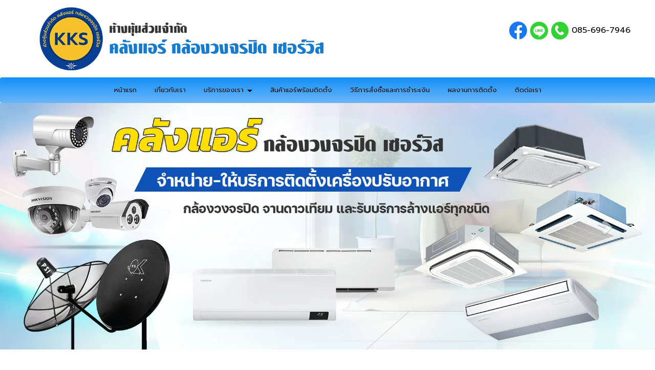

--- FILE ---
content_type: text/html; charset=utf-8
request_url: https://www.klungair.com/%EF%BF%BD%EF%BF%BD%EF%BF%BD%EF%BF%BD%EF%BF%BD%EF%BF%BD%EF%BF%BD%EF%BF%BD%EF%BF%BD%EF%BF%BD%EF%BF%BD%EF%BF%BD_Und_GREE_Und_%EF%BF%BD%EF%BF%BD%EF%BF%BD%EF%BF%BD%EF%BF%BD%EF%BF%BD%EF%BF%BD%EF%BF%BD%EF%BF%BD%EF%BF%BD%EF%BF%BD%EF%BF%BD%EF%BF%BD%EF%BF%BD%EF%BF%BD%EF%BF%BD%EF%BF%BD%EF%BF%BD%EF%BF%BD%EF%BF%BD%EF%BF%BD%EF%BF%BD%EF%BF%BD%EF%BF%BD%EF%BF%BD%EF%BF%BD%EF%BF%BD%EF%BF%BD%EF%BF%BD%EF%BF%BD%EF%BF%BD%EF%BF%BD%EF%BF%BD%EF%BF%BD%EF%BF%BD%EF%BF%BD/611cc48fe8219a0014325483
body_size: 49662
content:

<!DOCTYPE html>
<!--[if IE 8 ]> <html prefix="og: http://ogp.me/ns#" class="no-js" lang="en" xmlns:ng="https://angularjs.org" id="ng-app" ng-app="iTopPlusApp" lang="en"> <![endif]-->
<!--[if IE 9 ]> <html prefix="og: http://ogp.me/ns#" class="no-js" lang="en" xmlns:ng="https://angularjs.org" id="ng-app" ng-app="iTopPlusApp" lang="en"> <![endif]-->
<!--[if (gte IE 10)|!(IE)]><!-->
<html prefix="og: http://ogp.me/ns#" xmlns:ng="https://angularjs.org" id="ng-app" lang="en" ng-app="iTopPlusApp">
<!--<![endif]-->
<head>
    <!--[if lte IE 9]>
    <script>
        document.createElement('ng-include');
        document.createElement('ng-pluralize');
        document.createElement('ng-view');
        document.createElement('ng-show');
        document.createElement('ng-hide');
        document.createElement('ng-if');
        document.createElement('resize-src');
        document.createElement('slider');
        document.createElement('page-arm2');
        document.createElement('ng-enter');
        document.createElement('on-last-repeat');

      // Optionally these for CSS
        document.createElement('ng:include');
        document.createElement('ng:pluralize');
        document.createElement('ng:view');
        document.createElement('ng:show');
        document.createElement('ng:hide');
        document.createElement('ng:if');
        document.createElement('resize:src');
        document.createElement('ng:enter');
        document.createElement('page:arm2');
        document.createElement('on:last:repeat');
    </script>
 <![endif]-->
    <script type="text/javascript">
        var token           = "";
        var AppName         = "AppClient";
        var bres            = "False";
        var ThemeID         = "610a10d8be360e004ac1aeb2";
        var maxPosition     =  12;
        var bDesign         = "True";
        var DomainID        = "6128c0be90ab52ebd0d86150";
        var DomainName      = "klungair.com";
        var RootPath        = "https://www.klungair.com/";
        var bCommerce       = "True";
        var SiteownerID     = "60d936846a31342edcf8f502";
        var HomePageID      = "610a090089f6161ae433255b";
        var DefaultLanguage = "523d4c71164185981a000001";
        var Version         = "456";
        var AllLanguage     =  [{"_id":"523d4c71164185981a000001","id":"523d4c71164185981a000001","Name":"Thai","CultureUI":"TH","LocalizationCode":"th-TH"},{"_id":"523fc2697f89c5e80700008f","id":"523fc2697f89c5e80700008f","Name":"English","CultureUI":"EN","LocalizationCode":"en-EN"},{"_id":"543e0f2d5c959627f4e65c95","id":"543e0f2d5c959627f4e65c95","Name":"German","CultureUI":"DE","LocalizationCode":"de-DE"},{"_id":"54eecc58424b1e0a30f312e4","id":"54eecc58424b1e0a30f312e4","Name":"Traditional Chinese","CultureUI":"CN","LocalizationCode":"cn-CN"},{"_id":"55f7f1fe424b1e178c75db0d","id":"55f7f1fe424b1e178c75db0d","Name":"Japanese","CultureUI":"JP","LocalizationCode":"jp-JP"},{"_id":"561c7b3b424b1e0ebca2b338","id":"561c7b3b424b1e0ebca2b338","Name":"Taiwan","CultureUI":"TW","LocalizationCode":"tw-TW"},{"_id":"56580234424b1e10f86b3e72","id":"56580234424b1e10f86b3e72","Name":"Myanmar","CultureUI":"MM","LocalizationCode":"mm-MM"},{"_id":"56f21c55424b1e2fe8a655f4","id":"56f21c55424b1e2fe8a655f4","Name":"Russia","CultureUI":"RU","LocalizationCode":"ru-RU"},{"_id":"56f9bb47424b1e12ec7d5e58","id":"56f9bb47424b1e12ec7d5e58","Name":"Laos","CultureUI":"LAO","LocalizationCode":"lao-Lao"},{"_id":"56f9bb93424b1e12ec7d5e59","id":"56f9bb93424b1e12ec7d5e59","Name":"Vietnam","CultureUI":"VNM","LocalizationCode":"vnm-VNM"},{"_id":"56f9bc48424b1e12ec7d5e5a","id":"56f9bc48424b1e12ec7d5e5a","Name":"Cambodia","CultureUI":"KHM","LocalizationCode":"khm-KHM"},{"_id":"579ecd53424b1e0df8c5df37","id":"579ecd53424b1e0df8c5df37","Name":"Indonesia","CultureUI":"ID","LocalizationCode":"id-ID"},{"_id":"59704bcb4a058bb5a29b4278","id":"59704bcb4a058bb5a29b4278","Name":"Simplified Chinese","CultureUI":"CN2","LocalizationCode":"zh-CN"}];
        var LanguageActive  =  [{"_id":"523d4c71164185981a000001","id":"523d4c71164185981a000001","Name":"Thai","CultureUI":"TH","LocalizationCode":"th-TH"}];
        var Promotion       =  null;
        var Advertising     =  {"bAdvertising":false,"bNewWindows":false,"AdvertisingType":"youtube","Advertising":null,"Position":"leftBottom","Width":30,"Link":null};
        var bAllowRegister  = "False";
        var bResponsive     = "False";
        var bPosition       = "False";
        var bFlag           = "False";
        var bPrinter        = "True";
        var bMenuonTop      = "True";
        var DefaultLanding  =  [{"_id":"610a11e43b1ed50012cd3e8d","DomainID":"6128c0be90ab52ebd0d86150","NamePage":"หน้าต้นแบบข้อความระบบ","OrderNum":0,"bLandingPage":false,"bDefaultLandingPage":true,"LandingPageID":"610a11833b1ed50012cd3df1","bHomePage":false,"bHaveChild":false,"LayoutPC":null,"LayoutMobile":null,"LayoutTablet":null,"ParentID":null,"MenuImagePath":null,"MenuImagePath2":null,"PageConfig":[{"_id":"6912a4326177b10013d1c277","id":"6912a4326177b10013d1c277","DomainID":null,"LanguageID":"523d4c71164185981a000001","Name":null,"Title":null,"Keywords":null,"Description":null,"OGFacebook":null,"URLRewrite":null,"CanonicalURL":null,"Icons":null,"bIcons":false,"bShowonMenu":false,"bShowonMenuVertical":false,"bNewWindows":false,"bDisableAccess":false,"bDisableAccessOnlyMobile":false,"bPaymentPage":false,"URLTarget":null,"bLoginRequire":false,"pageOnlyVip":false,"bUnderConstruction":false,"PageID":null,"bPhone":false,"bTablet":false,"bComputer":false,"CustomScript":null,"bHidePageNormal":false,"bHidePageMember":false,"bThankyouLandingPage":false,"notUseSeoDefault":false,"CustomUrlName":null},{"_id":"6912a4326177b10013d1c276","id":"6912a4326177b10013d1c276","DomainID":null,"LanguageID":"523fc2697f89c5e80700008f","Name":null,"Title":null,"Keywords":null,"Description":null,"OGFacebook":null,"URLRewrite":null,"CanonicalURL":null,"Icons":null,"bIcons":false,"bShowonMenu":false,"bShowonMenuVertical":false,"bNewWindows":false,"bDisableAccess":false,"bDisableAccessOnlyMobile":false,"bPaymentPage":false,"URLTarget":null,"bLoginRequire":false,"pageOnlyVip":false,"bUnderConstruction":false,"PageID":null,"bPhone":false,"bTablet":false,"bComputer":false,"CustomScript":null,"bHidePageNormal":false,"bHidePageMember":false,"bThankyouLandingPage":false,"notUseSeoDefault":false,"CustomUrlName":null},{"_id":"6912a4326177b10013d1c275","id":"6912a4326177b10013d1c275","DomainID":null,"LanguageID":"543e0f2d5c959627f4e65c95","Name":null,"Title":null,"Keywords":null,"Description":null,"OGFacebook":null,"URLRewrite":null,"CanonicalURL":null,"Icons":null,"bIcons":false,"bShowonMenu":false,"bShowonMenuVertical":false,"bNewWindows":false,"bDisableAccess":false,"bDisableAccessOnlyMobile":false,"bPaymentPage":false,"URLTarget":null,"bLoginRequire":false,"pageOnlyVip":false,"bUnderConstruction":false,"PageID":null,"bPhone":false,"bTablet":false,"bComputer":false,"CustomScript":null,"bHidePageNormal":false,"bHidePageMember":false,"bThankyouLandingPage":false,"notUseSeoDefault":false,"CustomUrlName":null},{"_id":"6912a4326177b10013d1c274","id":"6912a4326177b10013d1c274","DomainID":null,"LanguageID":"54eecc58424b1e0a30f312e4","Name":null,"Title":null,"Keywords":null,"Description":null,"OGFacebook":null,"URLRewrite":null,"CanonicalURL":null,"Icons":null,"bIcons":false,"bShowonMenu":false,"bShowonMenuVertical":false,"bNewWindows":false,"bDisableAccess":false,"bDisableAccessOnlyMobile":false,"bPaymentPage":false,"URLTarget":null,"bLoginRequire":false,"pageOnlyVip":false,"bUnderConstruction":false,"PageID":null,"bPhone":false,"bTablet":false,"bComputer":false,"CustomScript":null,"bHidePageNormal":false,"bHidePageMember":false,"bThankyouLandingPage":false,"notUseSeoDefault":false,"CustomUrlName":null},{"_id":"6912a4326177b10013d1c273","id":"6912a4326177b10013d1c273","DomainID":null,"LanguageID":"59704bcb4a058bb5a29b4278","Name":null,"Title":null,"Keywords":null,"Description":null,"OGFacebook":null,"URLRewrite":null,"CanonicalURL":null,"Icons":null,"bIcons":false,"bShowonMenu":false,"bShowonMenuVertical":false,"bNewWindows":false,"bDisableAccess":false,"bDisableAccessOnlyMobile":false,"bPaymentPage":false,"URLTarget":null,"bLoginRequire":false,"pageOnlyVip":false,"bUnderConstruction":false,"PageID":null,"bPhone":false,"bTablet":false,"bComputer":false,"CustomScript":null,"bHidePageNormal":false,"bHidePageMember":false,"bThankyouLandingPage":false,"notUseSeoDefault":false,"CustomUrlName":null}],"PageConfigText":"[{\"_id\":\"6912a4326177b10013d1c277\",\"id\":\"6912a4326177b10013d1c277\",\"DomainID\":null,\"LanguageID\":\"523d4c71164185981a000001\",\"Name\":null,\"Title\":null,\"Keywords\":null,\"Description\":null,\"OGFacebook\":null,\"URLRewrite\":null,\"CanonicalURL\":null,\"Icons\":null,\"bIcons\":false,\"bShowonMenu\":false,\"bShowonMenuVertical\":false,\"bNewWindows\":false,\"bDisableAccess\":false,\"bDisableAccessOnlyMobile\":false,\"bPaymentPage\":false,\"URLTarget\":null,\"bLoginRequire\":false,\"pageOnlyVip\":false,\"bUnderConstruction\":false,\"PageID\":null,\"bPhone\":false,\"bTablet\":false,\"bComputer\":false,\"CustomScript\":null,\"bHidePageNormal\":false,\"bHidePageMember\":false,\"bThankyouLandingPage\":false,\"notUseSeoDefault\":false,\"CustomUrlName\":null},{\"_id\":\"6912a4326177b10013d1c276\",\"id\":\"6912a4326177b10013d1c276\",\"DomainID\":null,\"LanguageID\":\"523fc2697f89c5e80700008f\",\"Name\":null,\"Title\":null,\"Keywords\":null,\"Description\":null,\"OGFacebook\":null,\"URLRewrite\":null,\"CanonicalURL\":null,\"Icons\":null,\"bIcons\":false,\"bShowonMenu\":false,\"bShowonMenuVertical\":false,\"bNewWindows\":false,\"bDisableAccess\":false,\"bDisableAccessOnlyMobile\":false,\"bPaymentPage\":false,\"URLTarget\":null,\"bLoginRequire\":false,\"pageOnlyVip\":false,\"bUnderConstruction\":false,\"PageID\":null,\"bPhone\":false,\"bTablet\":false,\"bComputer\":false,\"CustomScript\":null,\"bHidePageNormal\":false,\"bHidePageMember\":false,\"bThankyouLandingPage\":false,\"notUseSeoDefault\":false,\"CustomUrlName\":null},{\"_id\":\"6912a4326177b10013d1c275\",\"id\":\"6912a4326177b10013d1c275\",\"DomainID\":null,\"LanguageID\":\"543e0f2d5c959627f4e65c95\",\"Name\":null,\"Title\":null,\"Keywords\":null,\"Description\":null,\"OGFacebook\":null,\"URLRewrite\":null,\"CanonicalURL\":null,\"Icons\":null,\"bIcons\":false,\"bShowonMenu\":false,\"bShowonMenuVertical\":false,\"bNewWindows\":false,\"bDisableAccess\":false,\"bDisableAccessOnlyMobile\":false,\"bPaymentPage\":false,\"URLTarget\":null,\"bLoginRequire\":false,\"pageOnlyVip\":false,\"bUnderConstruction\":false,\"PageID\":null,\"bPhone\":false,\"bTablet\":false,\"bComputer\":false,\"CustomScript\":null,\"bHidePageNormal\":false,\"bHidePageMember\":false,\"bThankyouLandingPage\":false,\"notUseSeoDefault\":false,\"CustomUrlName\":null},{\"_id\":\"6912a4326177b10013d1c274\",\"id\":\"6912a4326177b10013d1c274\",\"DomainID\":null,\"LanguageID\":\"54eecc58424b1e0a30f312e4\",\"Name\":null,\"Title\":null,\"Keywords\":null,\"Description\":null,\"OGFacebook\":null,\"URLRewrite\":null,\"CanonicalURL\":null,\"Icons\":null,\"bIcons\":false,\"bShowonMenu\":false,\"bShowonMenuVertical\":false,\"bNewWindows\":false,\"bDisableAccess\":false,\"bDisableAccessOnlyMobile\":false,\"bPaymentPage\":false,\"URLTarget\":null,\"bLoginRequire\":false,\"pageOnlyVip\":false,\"bUnderConstruction\":false,\"PageID\":null,\"bPhone\":false,\"bTablet\":false,\"bComputer\":false,\"CustomScript\":null,\"bHidePageNormal\":false,\"bHidePageMember\":false,\"bThankyouLandingPage\":false,\"notUseSeoDefault\":false,\"CustomUrlName\":null},{\"_id\":\"6912a4326177b10013d1c273\",\"id\":\"6912a4326177b10013d1c273\",\"DomainID\":null,\"LanguageID\":\"59704bcb4a058bb5a29b4278\",\"Name\":null,\"Title\":null,\"Keywords\":null,\"Description\":null,\"OGFacebook\":null,\"URLRewrite\":null,\"CanonicalURL\":null,\"Icons\":null,\"bIcons\":false,\"bShowonMenu\":false,\"bShowonMenuVertical\":false,\"bNewWindows\":false,\"bDisableAccess\":false,\"bDisableAccessOnlyMobile\":false,\"bPaymentPage\":false,\"URLTarget\":null,\"bLoginRequire\":false,\"pageOnlyVip\":false,\"bUnderConstruction\":false,\"PageID\":null,\"bPhone\":false,\"bTablet\":false,\"bComputer\":false,\"CustomScript\":null,\"bHidePageNormal\":false,\"bHidePageMember\":false,\"bThankyouLandingPage\":false,\"notUseSeoDefault\":false,\"CustomUrlName\":null}]","dropPosition":null,"destination":null,"source":null,"ThemeLayout":"ThemeLayout1","notUseSeoDefault":null,"CmpID":null,"PageInside":null,"file":null,"rewriteURL":null,"MaxJsonLength":0},{"_id":"6111f406f34ca7001a3e6c3d","DomainID":"6128c0be90ab52ebd0d86150","NamePage":"หน้าต้นแบบฟอร์มค้นหา","OrderNum":0,"bLandingPage":false,"bDefaultLandingPage":true,"LandingPageID":"610a11833b1ed50012cd3df1","bHomePage":false,"bHaveChild":false,"LayoutPC":null,"LayoutMobile":null,"LayoutTablet":null,"ParentID":null,"MenuImagePath":null,"MenuImagePath2":null,"PageConfig":[{"_id":"6111f406f34ca7001a3e6c42","id":"6111f406f34ca7001a3e6c42","DomainID":null,"LanguageID":"523d4c71164185981a000001","Name":null,"Title":null,"Keywords":null,"Description":null,"OGFacebook":null,"URLRewrite":null,"CanonicalURL":null,"Icons":null,"bIcons":false,"bShowonMenu":false,"bShowonMenuVertical":false,"bNewWindows":false,"bDisableAccess":false,"bDisableAccessOnlyMobile":false,"bPaymentPage":false,"URLTarget":null,"bLoginRequire":false,"pageOnlyVip":false,"bUnderConstruction":false,"PageID":null,"bPhone":false,"bTablet":false,"bComputer":false,"CustomScript":null,"bHidePageNormal":false,"bHidePageMember":false,"bThankyouLandingPage":false,"notUseSeoDefault":false,"CustomUrlName":null},{"_id":"6111f406f34ca7001a3e6c41","id":"6111f406f34ca7001a3e6c41","DomainID":null,"LanguageID":"523fc2697f89c5e80700008f","Name":null,"Title":null,"Keywords":null,"Description":null,"OGFacebook":null,"URLRewrite":null,"CanonicalURL":null,"Icons":null,"bIcons":false,"bShowonMenu":false,"bShowonMenuVertical":false,"bNewWindows":false,"bDisableAccess":false,"bDisableAccessOnlyMobile":false,"bPaymentPage":false,"URLTarget":null,"bLoginRequire":false,"pageOnlyVip":false,"bUnderConstruction":false,"PageID":null,"bPhone":false,"bTablet":false,"bComputer":false,"CustomScript":null,"bHidePageNormal":false,"bHidePageMember":false,"bThankyouLandingPage":false,"notUseSeoDefault":false,"CustomUrlName":null},{"_id":"6111f406f34ca7001a3e6c40","id":"6111f406f34ca7001a3e6c40","DomainID":null,"LanguageID":"543e0f2d5c959627f4e65c95","Name":null,"Title":null,"Keywords":null,"Description":null,"OGFacebook":null,"URLRewrite":null,"CanonicalURL":null,"Icons":null,"bIcons":false,"bShowonMenu":false,"bShowonMenuVertical":false,"bNewWindows":false,"bDisableAccess":false,"bDisableAccessOnlyMobile":false,"bPaymentPage":false,"URLTarget":null,"bLoginRequire":false,"pageOnlyVip":false,"bUnderConstruction":false,"PageID":null,"bPhone":false,"bTablet":false,"bComputer":false,"CustomScript":null,"bHidePageNormal":false,"bHidePageMember":false,"bThankyouLandingPage":false,"notUseSeoDefault":false,"CustomUrlName":null},{"_id":"6111f406f34ca7001a3e6c3f","id":"6111f406f34ca7001a3e6c3f","DomainID":null,"LanguageID":"54eecc58424b1e0a30f312e4","Name":null,"Title":null,"Keywords":null,"Description":null,"OGFacebook":null,"URLRewrite":null,"CanonicalURL":null,"Icons":null,"bIcons":false,"bShowonMenu":false,"bShowonMenuVertical":false,"bNewWindows":false,"bDisableAccess":false,"bDisableAccessOnlyMobile":false,"bPaymentPage":false,"URLTarget":null,"bLoginRequire":false,"pageOnlyVip":false,"bUnderConstruction":false,"PageID":null,"bPhone":false,"bTablet":false,"bComputer":false,"CustomScript":null,"bHidePageNormal":false,"bHidePageMember":false,"bThankyouLandingPage":false,"notUseSeoDefault":false,"CustomUrlName":null},{"_id":"6111f406f34ca7001a3e6c3e","id":"6111f406f34ca7001a3e6c3e","DomainID":null,"LanguageID":"59704bcb4a058bb5a29b4278","Name":null,"Title":null,"Keywords":null,"Description":null,"OGFacebook":null,"URLRewrite":null,"CanonicalURL":null,"Icons":null,"bIcons":false,"bShowonMenu":false,"bShowonMenuVertical":false,"bNewWindows":false,"bDisableAccess":false,"bDisableAccessOnlyMobile":false,"bPaymentPage":false,"URLTarget":null,"bLoginRequire":false,"pageOnlyVip":false,"bUnderConstruction":false,"PageID":null,"bPhone":false,"bTablet":false,"bComputer":false,"CustomScript":null,"bHidePageNormal":false,"bHidePageMember":false,"bThankyouLandingPage":false,"notUseSeoDefault":false,"CustomUrlName":null}],"PageConfigText":"[{\"_id\":\"6111f406f34ca7001a3e6c42\",\"id\":\"6111f406f34ca7001a3e6c42\",\"DomainID\":null,\"LanguageID\":\"523d4c71164185981a000001\",\"Name\":null,\"Title\":null,\"Keywords\":null,\"Description\":null,\"OGFacebook\":null,\"URLRewrite\":null,\"CanonicalURL\":null,\"Icons\":null,\"bIcons\":false,\"bShowonMenu\":false,\"bShowonMenuVertical\":false,\"bNewWindows\":false,\"bDisableAccess\":false,\"bDisableAccessOnlyMobile\":false,\"bPaymentPage\":false,\"URLTarget\":null,\"bLoginRequire\":false,\"pageOnlyVip\":false,\"bUnderConstruction\":false,\"PageID\":null,\"bPhone\":false,\"bTablet\":false,\"bComputer\":false,\"CustomScript\":null,\"bHidePageNormal\":false,\"bHidePageMember\":false,\"bThankyouLandingPage\":false,\"notUseSeoDefault\":false,\"CustomUrlName\":null},{\"_id\":\"6111f406f34ca7001a3e6c41\",\"id\":\"6111f406f34ca7001a3e6c41\",\"DomainID\":null,\"LanguageID\":\"523fc2697f89c5e80700008f\",\"Name\":null,\"Title\":null,\"Keywords\":null,\"Description\":null,\"OGFacebook\":null,\"URLRewrite\":null,\"CanonicalURL\":null,\"Icons\":null,\"bIcons\":false,\"bShowonMenu\":false,\"bShowonMenuVertical\":false,\"bNewWindows\":false,\"bDisableAccess\":false,\"bDisableAccessOnlyMobile\":false,\"bPaymentPage\":false,\"URLTarget\":null,\"bLoginRequire\":false,\"pageOnlyVip\":false,\"bUnderConstruction\":false,\"PageID\":null,\"bPhone\":false,\"bTablet\":false,\"bComputer\":false,\"CustomScript\":null,\"bHidePageNormal\":false,\"bHidePageMember\":false,\"bThankyouLandingPage\":false,\"notUseSeoDefault\":false,\"CustomUrlName\":null},{\"_id\":\"6111f406f34ca7001a3e6c40\",\"id\":\"6111f406f34ca7001a3e6c40\",\"DomainID\":null,\"LanguageID\":\"543e0f2d5c959627f4e65c95\",\"Name\":null,\"Title\":null,\"Keywords\":null,\"Description\":null,\"OGFacebook\":null,\"URLRewrite\":null,\"CanonicalURL\":null,\"Icons\":null,\"bIcons\":false,\"bShowonMenu\":false,\"bShowonMenuVertical\":false,\"bNewWindows\":false,\"bDisableAccess\":false,\"bDisableAccessOnlyMobile\":false,\"bPaymentPage\":false,\"URLTarget\":null,\"bLoginRequire\":false,\"pageOnlyVip\":false,\"bUnderConstruction\":false,\"PageID\":null,\"bPhone\":false,\"bTablet\":false,\"bComputer\":false,\"CustomScript\":null,\"bHidePageNormal\":false,\"bHidePageMember\":false,\"bThankyouLandingPage\":false,\"notUseSeoDefault\":false,\"CustomUrlName\":null},{\"_id\":\"6111f406f34ca7001a3e6c3f\",\"id\":\"6111f406f34ca7001a3e6c3f\",\"DomainID\":null,\"LanguageID\":\"54eecc58424b1e0a30f312e4\",\"Name\":null,\"Title\":null,\"Keywords\":null,\"Description\":null,\"OGFacebook\":null,\"URLRewrite\":null,\"CanonicalURL\":null,\"Icons\":null,\"bIcons\":false,\"bShowonMenu\":false,\"bShowonMenuVertical\":false,\"bNewWindows\":false,\"bDisableAccess\":false,\"bDisableAccessOnlyMobile\":false,\"bPaymentPage\":false,\"URLTarget\":null,\"bLoginRequire\":false,\"pageOnlyVip\":false,\"bUnderConstruction\":false,\"PageID\":null,\"bPhone\":false,\"bTablet\":false,\"bComputer\":false,\"CustomScript\":null,\"bHidePageNormal\":false,\"bHidePageMember\":false,\"bThankyouLandingPage\":false,\"notUseSeoDefault\":false,\"CustomUrlName\":null},{\"_id\":\"6111f406f34ca7001a3e6c3e\",\"id\":\"6111f406f34ca7001a3e6c3e\",\"DomainID\":null,\"LanguageID\":\"59704bcb4a058bb5a29b4278\",\"Name\":null,\"Title\":null,\"Keywords\":null,\"Description\":null,\"OGFacebook\":null,\"URLRewrite\":null,\"CanonicalURL\":null,\"Icons\":null,\"bIcons\":false,\"bShowonMenu\":false,\"bShowonMenuVertical\":false,\"bNewWindows\":false,\"bDisableAccess\":false,\"bDisableAccessOnlyMobile\":false,\"bPaymentPage\":false,\"URLTarget\":null,\"bLoginRequire\":false,\"pageOnlyVip\":false,\"bUnderConstruction\":false,\"PageID\":null,\"bPhone\":false,\"bTablet\":false,\"bComputer\":false,\"CustomScript\":null,\"bHidePageNormal\":false,\"bHidePageMember\":false,\"bThankyouLandingPage\":false,\"notUseSeoDefault\":false,\"CustomUrlName\":null}]","dropPosition":null,"destination":null,"source":null,"ThemeLayout":"ThemeLayout1","notUseSeoDefault":null,"CmpID":null,"PageInside":null,"file":null,"rewriteURL":null,"MaxJsonLength":0}];
        var IEOld           =  false;
        var productionSite  =  false;
        var maintenanceSite =  false; // Maintenance
        var FileServer      =  "https://itp1.itopfile.com";
        var bLangSupport    = "False";
        var memberLogin = "";
        var bGoogleLogin = "";
        var bFacebookLogin = "";
        var bLineLogin = "";
        var GoogleClientID = "";
        var FacebookAppID = "";
        var LineChannelID = "";
        var ServerData      = {};
        ServerData.WebstatData = {"advertName":null,"statsAds":null,"_id":null,"id":null,"DomainName":"klungair.com","DomainID":"6128c0be90ab52ebd0d86150","ReturnVisitor":false,"DateTimeLog":null,"DateTimeText":null,"CountNew":"0","CountReturn":"0","TotalVisited":"0","enddate":null,"startdate":null,"Device":null,"DeviceName":"null","Link":null,"ReferrerName":"null","Ads":null,"AdsName":"null","_DeviceName":"PC/Mac","_ReferrerName":null,"_AdsName":null};
        ServerData.bFirstLoad = true;
        ServerData.scheme = "https";
        ServerData.isMobile = false;
        ServerData.bExtendsMobile = false;
        ServerData.bPcMenuonTop = false;
        ServerData.bMenuScrollUpTop = false;
        ServerData.bHideMenuScrollUpInit = false;
        ServerData.bPcMenuonTopFullScreen = false;
        ServerData.bGuestBookMember = false;
        ServerData.bMobileSidebar = true;
        ServerData.disableWebp = false;
        ServerData.bDisableImageResize = false;
        ServerData.UploadPath = "z_itp_04072021w61r";
        ServerData.Fileserver = "itp1";
        ServerData.bPreviewCustomForm = false;
        ServerData.bRecoveryProject = false;
        ServerData.bCustomPageURL = false;
        ServerData.searchPoint = 4;
        ServerData.imgEffectMobile = false;
        ServerData.setDefaultLangauge = false;
        ServerData.customformAlertPopup = false;
        ServerData.bDisableShopAddress = false;
        ServerData.bRedirectCancelLogin = false;
        ServerData.bLanguageWithoutLang = false;
        ServerData.bShortURL = false;
        ServerData.WatermarkManagement = {"bWatermarkRender":false,"bDisableResize":false,"WatermarkPosition":"middleCenter","WatermarkFrequency":"singleWater","WatermarkImage":null}

        ServerData.PersonalProtection = false;
        ServerData.disableAllThirdpartyByDefault = false;
        ServerData.bodyScriptString = "";
        ServerData.maxSearchResults = "20";
        ServerData.SearchBussinessTemplate = "search-searchbusinesstemplate5";
        ServerData.enableLazyLoad = (false) === true;

        ServerData.paymentPagePublicURL = "";
        ServerData.bRedirectLoggedIn = false;
        ServerData.bEnableCaptchaBypass = "";
        try{
            console.log("Client Version : 456");
        }catch(e){}
    </script>
    <!--[if lte IE 9]>
        <script>
            IEOld = true;
            var log = Function.prototype.bind.call(console.log, console);
            log.apply(console, ["this", "is", "anfield"]);
        </script>

    <![endif]-->
    

<!--[if lte IE 8]>
        <p class="label label-info">We recommend <a href="https://browsehappy.com/"> update your browser</a> for best experince to view website.</p>
<![endif]-->
<script>
    var stopInterval = {};
    var firstTime = false;
    var spinner = {}; // Spiner Object
    var ua = navigator.userAgent || navigator.vendor || window.opera;
    var isChrome = ua.indexOf('Chrome') != -1;
    var isIE = ua.indexOf('Trident') != -1;
    var isEdge = ua.indexOf('Edge') != -1;
    var isFirefox = ua.indexOf('Firefox') != -1;
    var isSafari = ua.indexOf('Safari') != -1 && !isChrome && !isEdge;   
    var isOpera = ua.toLowerCase().indexOf('op') > -1;
    var isNativeAndroid =
        ua.indexOf('Mozilla/5.0') > -1 && ua.indexOf('Android ') > -1 && ua.indexOf('AppleWebKit') > -1 && ua.indexOf('Version') > -1;
    var isAndroid = ua.indexOf('Android ') > -1; 
    var iOS = !!ua.match(/iPad/i) || !!ua.match(/iPhone/i);
    var isMobileOS = isAndroid || iOS;


    var webkit = !!ua.match(/WebKit/i);
    var isiOSSafari = iOS && webkit && !ua.match(/CriOS/i);
    var OSName = 'unknown OS';
    var isLine = !!ua.match(/Line/i);
    var isFacebookBrowser = ua.indexOf('FBAN') > -1 || ua.indexOf('FBAV') > -1;
    if (isLine || isFacebookBrowser) {
        if (window.location.search.indexOf('Redirect=true') == -1) {
            window.location.href = window.location.href + '?Redirect=true&Date=' + Date.now();
        }
    }
</script>
            <script src="https://resource1.itopplus.com/Production/boypublish/Dist/distribution/js/Client/iTopPlusRouting.min.js?bust=v456"></script>
            <script defer src="https://resource1.itopplus.com/Production/boypublish/Dist/distribution/js/Client/itopplusComponentCommon.min.js?bust=v456"></script>
            <script defer src="https://resource1.itopplus.com/Production/boypublish/Dist/distribution/Dist/angular.itopplusapp.js?bust=v456"></script>
            <script defer src="https://resource1.itopplus.com/Production/boypublish/Dist/distribution/Dist/common.itopplusapp.js?bust=v456"></script>
            <script defer src="https://resource1.itopplus.com/Production/boypublish/Dist/distribution/Dist/app.itopplusapp.js?bust=v456"></script>

    <script src="https://cdn.omise.co/omise.js"></script>

<meta charset="UTF-8">
<base href="/">

    <link rel="icon" href="https://itp1.itopfile.com/ImageServer/z_itp_04072021w61r/32/32/favz-z125912591818.png" />
<meta http-equiv="X-UA-Compatible" content="IE=edge">
    <meta name="viewport" content="width=device-width, initial-scale=1.0,  minimum-scale = 1.0, maximum-scale=3.0, user-scalable=yes">
<meta name="format-detection" content="telephone=no">
<meta http-equiv="x-rim-auto-match" content="none">
<title></title>
<meta name="google" content="notranslate">
<meta name="description" content="">
<meta name="keywords" content="">
<meta property="og:url" content="" />
<meta property="og:title" content="" />
<meta property="og:site_name" content="" />
<meta property="og:type" content="" />
<meta property="og:image" content="" />
<meta property="og:image:url" content="" />
<meta property="og:image:type" content="" />
<meta property="og:description" content="" />
<meta property="og:image:width" content="" />
<meta property="og:image:height" content="" />
<link rel="canonical" href="">
<meta name="twitter:card" content="summary_large_image">
<meta name="twitter:title" content="" />
<meta name="twitter:text:title" content="" />
<meta name="twitter:text:description" content="" />
<meta name="twitter:image" content="" />
<meta name="twitter:description" content="" />
<meta name="google-site-verification" content="yviWHSMwBEyoi4vpD42dXqXYYzzUyjMARG_AgldB_8o" />

<!-- Google Tag Manager -->
<script>(function(w,d,s,l,i){w[l]=w[l]||[];w[l].push({'gtm.start':
new Date().getTime(),event:'gtm.js'});var f=d.getElementsByTagName(s)[0],
j=d.createElement(s),dl=l!='dataLayer'?'&l='+l:'';j.async=true;j.src=
'https://www.googletagmanager.com/gtm.js?id='+i+dl;f.parentNode.insertBefore(j,f);
})(window,document,'script','dataLayer','GTM-M54JMS8');</script>
<!-- End Google Tag Manager -->


<!-- Google Tag Manager -->
<script>(function(w,d,s,l,i){w[l]=w[l]||[];w[l].push({'gtm.start':
new Date().getTime(),event:'gtm.js'});var f=d.getElementsByTagName(s)[0],
j=d.createElement(s),dl=l!='dataLayer'?'&l='+l:'';j.async=true;j.src=
'https://www.googletagmanager.com/gtm.js?id='+i+dl;f.parentNode.insertBefore(j,f);
})(window,document,'script','dataLayer','GTM-WV7S5N9P');</script>
<!-- End Google Tag Manager -->    <style type="text/css">
body,html{margin:0;padding:0}section{z-index:2}footer{z-index:1}a:focus{outline:0!important}.nav .open>a,.nav .open>a:focus,.nav .open>a:hover{background-color:inherit;border-color:inherit}.navbar-collapse{overflow-x:visible;-webkit-overflow-scrolling:inherit!important;overflow:scroll}:-webkit-full-screen-ancestor:not(iframe) .animated{-webkit-animation-name:inherit!important;animation-name:inherit!important;-webkit-animation-fill-mode:inherit!important;animation-fill-mode:inherit!important}:-webkit-full-screen-ancestor:not(iframe) .zIndex-menu,:-webkit-full-screen-ancestor:not(iframe) .zIndex-pos1,:-webkit-full-screen-ancestor:not(iframe) .zIndex-pos10,:-webkit-full-screen-ancestor:not(iframe) .zIndex-pos2,:-webkit-full-screen-ancestor:not(iframe) .zIndex-pos3,:-webkit-full-screen-ancestor:not(iframe) .zIndex-pos4,:-webkit-full-screen-ancestor:not(iframe) .zIndex-pos5,:-webkit-full-screen-ancestor:not(iframe) .zIndex-pos6,:-webkit-full-screen-ancestor:not(iframe) .zIndex-pos7,:-webkit-full-screen-ancestor:not(iframe) .zIndex-pos8,:-webkit-full-screen-ancestor:not(iframe) .zIndex-pos9{z-index:0!important}.margin{height:100%;margin:0!important}.padding{height:100%;padding:0!important}label small{font-weight:400;line-height:1;color:#777}.boderedlayoutClient{border-top:1px dashed transparent;border-left:1px dashed transparent;border-right:1px dashed transparent;border-bottom:1px dashed transparent}.boderedlayoutClient .animated{-webkit-animation-fill-mode:inherit!important;animation-fill-mode:inherit!important}.boderedlayoutClient .fadeIn{-webkit-animation-name:inherit!important;animation-name:inherit!important}.mdl-spinner{width:40px;height:40px}.navbar-inline{display:inline-table;font-family:sans-serif;font-size:22px;font-weight:700}.navbar-inline .text-bar{position:relative;top:1px}.navbar-btn{padding:0 5px!important;margin-left:5px!important;margin-top:8px!important;margin-bottom:5px!important;border-width:2px!important}.nav .open>a,.nav .open>a:focus,.nav .open>a:hover{border-color:#428bca}p.search{margin:0 0 5px}.calendaricon{z-index:1000;height:30px;cursor:pointer}.calendaricon:hover{-ms-transform:scale(1.1);-webkit-transform:scale(1.1);transform:scale(1.1)}.cardtop{background-color:#00b383;color:#fff;width:auto;border-top-left-radius:15px;border-top-right-radius:15px;padding:10px 50px}.cardbottom{color:#fff;background-color:#5d5d5d;padding:50px 50px;width:auto;border-bottom-left-radius:15px;border-bottom-right-radius:15px}.calendarbox{height:auto;padding:5px;width:200px;position:absolute;display:inline-block;right:422px;top:330px;z-index:99;line-height:2.5;border:1px solid #5d5d5d;border-radius:5px;background-color:#5d5d5d}.ele-zoom{padding-left:2px!important;padding-right:2px!important}.ele-padding{padding-left:10px;padding-right:10px;margin:0 auto}.paper-span{position:relative;top:-4px;font-size:14px;color:#000;font-weight:700;margin-left:15px}.thumbs{display:block;margin-bottom:20px;line-height:1.42857143;background-color:transparent;border:none;box-shadow:none;-webkit-transition:all .2s ease-in-out;-o-transition:all .2s ease-in-out;transition:all .2s ease-in-out}.thumbs a>img,thumbs>img{margin-right:auto;margin-left:auto}.thumbs a>img,thumbs>img{display:block;width:100%;max-width:100%;height:auto}.navbar-default{border-width:0!important;border-style:none!important;border-color:transparent!important;-webkit-box-shadow:none!important;box-shadow:none!important}.imageUIbar{position:absolute;z-index:999;width:100%;background-color:rgba(0,0,0,.3)}.imageUI{display:block;margin:10px;padding:0}.imageUI li{position:relative!important;display:inline-block!important;margin-right:5px;cursor:pointer;color:#fff;width:inherit!important}.imageUI li:hover{color:#e8b613!important}.imageUI li:hover .badge{background-color:transparent!important;color:#e8b613!important}label{display:inline!important;max-width:100%;margin-bottom:5px;font-weight:700}.k-scheduler{border-radius:4px!important;border-width:1px!important}.k-scheduler .k-event{cursor:pointer}.button-group .k-tool-iconfix{vertical-align:middle}.k-button-group .k-tool-iconfix{width:24px!important;height:24px!important;vertical-align:middle;-ms-high-contrast-adjust:none}.k-button-group .k-tool-iconfix,.k-icon,.k-sprite{display:inline-block;width:16px;height:16px;overflow:hidden;background-repeat:no-repeat;font-size:0;line-height:0;text-align:center;-ms-high-contrast-adjust:none}.k-tool-iconfix{background-image:url(https://itp1.itopfile.com/Images/sprite.png)}div.k-window{position:fixed!important;border-style:solid;border-width:1px;top:6.1%!important;left:14.2%!important;width:71.6%!important}.k-tool .glyphicon{color:#2e2e2e}.k-tool:hover .glyphicon{color:#fff}.k-button-group .k-tool{display:inline-block;vertical-align:middle;margin:1px 0;width:28px!important;height:28px!important;line-height:28px!important}.k-window{font-size:12px!important}.k-editor-dialog .k-editor-textarea{width:100%!important}.k-widget{border-width:inherit!important;background-color:transparent!important}.k-widget,.k-widget *{-webkit-box-sizing:inherit!important;-moz-box-sizing:inherit!important;box-sizing:inherit!important}.k-block,.k-content,.k-dropdown .k-input,.k-popup,.k-toolbar,.k-widget{color:inherit!important}.k-header{-webkit-box-sizing:content-box!important;-moz-box-sizing:content-box!important;box-sizing:content-box!important}.k-editor-inline{margin:0;padding:0!important;border-width:1px!important;box-shadow:none;background:0 0;border-color:transparent!important;line-height:1.42857143!important}.k-editor-inline.k-state-active{padding:0!important;border-width:1px!important;background:0 0;border-color:#c5c5c5!important}.k-editor-inline .main-list-image{display:none}.k-editor-inline.k-state-active .main-list-image{display:block;border-color:rgba(0,0,0,.3);-webkit-box-shadow:1px 1px 7px 1px rgba(128,128,128,.3);box-shadow:1px 1px 7px 1px rgba(128,128,128,.3);border-style:solid;border-width:1px;background-color:#fff;border-radius:5px;position:absolute;padding:4px;z-index:99}.k-editor-inline.k-state-active .list-image{display:block;padding:0;margin:0}.k-editor-inline.k-state-active .list-image>li{list-style:none;cursor:pointer;padding-left:4px;padding-right:4px;border-radius:3px}.k-editor-inline.k-state-active .list-image>li:hover{color:#fff;background-color:#ff6a00}.row-col{margin-left:0!important;margin-right:0!important}.padding-col{padding-left:5px!important;padding-right:5px!important}.border-width-95{width:95%!important}.border-width-full{width:100%!important}.flagDefalut{background-color:rgba(128,128,128,.65);top:0}a{cursor:pointer!important;text-decoration:none!important}a:hover{text-decoration:none!important}.cursor{cursor:pointer!important}.font-face{font-family:Verdana,Arial,sans-serif}.TextInside-not-active{pointer-events:none;cursor:default!important}#header-main{font-family:Circular,Verdana,Arial,sans-serif;width:90%;margin:0 auto;padding-top:15px;font-size:36px}#header-top{margin-bottom:5px;font-size:38px}#menu-top-right{float:right;font-size:18px;text-align:right;margin-top:10px;padding-right:5px;width:357px;background:url(https://itp1.itopfile.com/Images/img-layout/menu/bg-helpMenu.png) right no-repeat;background-size:100% 100%}#main-navbar-collapse ul li a span{padding-right:2px!important}.inline-top{display:inline-table;width:90px;height:100%;padding-left:3px;text-align:center}.header-middle{height:48px;color:#fff;font-size:20px;font-weight:500;border:solid 1px grey;background-image:-webkit-gradient(linear,left top,left bottom,color-stop(0,#595754),color-stop(1,#121211));background-image:-o-linear-gradient(bottom,#595754 0,#121211 100%);background-image:-moz-linear-gradient(bottom,#595754 0,#121211 100%);background-image:-webkit-linear-gradient(bottom,#595754 0,#121211 100%);background-image:-ms-linear-gradient(bottom,#595754 0,#121211 100%);background-image:linear-gradient(to bottom,#595754 0,#121211 100%)}.header-middle ul{height:auto;padding-top:10px;padding-right:5px}.header-middle ul li{display:inline;position:relative}.header-middle ul li span{padding:13px 5px 12px 5px;color:#fff;width:20%;text-decoration:none}.header-middle ul li span:hover{padding:13px 5px 12px 5px;color:#fff;width:20%;text-decoration:none;position:relative;background-image:-webkit-gradient(linear,left top,left bottom,color-stop(0,#045c46),color-stop(.5,#04bd8f),color-stop(.97,#0c9));background-image:-o-linear-gradient(bottom,#045c46 0,#04bd8f 50%,#0c9 97%);background-image:-moz-linear-gradient(bottom,#045c46 0,#04bd8f 50%,#0c9 97%);background-image:-webkit-linear-gradient(bottom,#045c46 0,#04bd8f 50%,#0c9 97%);background-image:-ms-linear-gradient(bottom,#045c46 0,#04bd8f 50%,#0c9 97%);background-image:linear-gradient(to bottom,#045c46 0,#04bd8f 50%,#0c9 97%)}.header-middle li .sub-menu{position:absolute;display:none;z-index:10;left:-40px}.header-middle .sub-menu .ahov{list-style-type:none;display:inline-block;background-color:#0c9;border-bottom:dashed 1px #14824f;text-align:left;padding-left:5px;min-width:175px;height:35px}.header-middle .sub-menu .ahov a{position:relative;margin:2px auto;text-decoration:none;color:#fff;display:inline-block;width:100%}.header-middle .sub-menu .ahov a:hover{color:#fff;border-radius:5px;background-color:#009970!important;width:98%}#menu-index a{font-size:20px;color:#fff}#menu-index a:hover{font-size:20px;color:#fff}.selected-layout-manu{padding:12px 0 12px 0;font-size:20px;color:#fff;background-image:-webkit-gradient(linear,left top,left bottom,color-stop(0,#045c46),color-stop(.5,#04bd8f),color-stop(.97,#0c9));background-image:-o-linear-gradient(bottom,#045c46 0,#04bd8f 50%,#0c9 97%);background-image:-moz-linear-gradient(bottom,#045c46 0,#04bd8f 50%,#0c9 97%);background-image:-webkit-linear-gradient(bottom,#045c46 0,#04bd8f 50%,#0c9 97%);background-image:-ms-linear-gradient(bottom,#045c46 0,#04bd8f 50%,#0c9 97%);background-image:linear-gradient(to bottom,#045c46 0,#04bd8f 50%,#0c9 97%)}.selected-layout-manu-hover{padding:12px 0 12px 0;font-size:20px;color:#fff;background-image:-webkit-gradient(linear,left top,left bottom,color-stop(0,#045c46),color-stop(.5,#04bd8f),color-stop(.97,#0c9));background-image:-o-linear-gradient(bottom,#045c46 0,#04bd8f 50%,#0c9 97%);background-image:-moz-linear-gradient(bottom,#045c46 0,#04bd8f 50%,#0c9 97%);background-image:-webkit-linear-gradient(bottom,#045c46 0,#04bd8f 50%,#0c9 97%);background-image:-ms-linear-gradient(bottom,#045c46 0,#04bd8f 50%,#0c9 97%);background-image:linear-gradient(to bottom,#045c46 0,#04bd8f 50%,#0c9 97%)}.setting-layout-menu{margin:-10px 5px 0 2px}#msg-alert{border-radius:5px;margin:-10px 0 0 60px;padding-bottom:2px;width:30%;color:#fff;background-color:#0c9;z-index:99}#header-bottom{margin-top:0;height:14px;background-color:#0c9;border-left:solid 1px grey;border-right:solid 1px grey}#middle-main{width:90%;border-right:solid 1px grey;border-left:solid 1px grey;border-bottom:solid 1px grey;margin:0 auto;background-image:-webkit-gradient(linear,left top,left bottom,color-stop(0,#dedede),color-stop(.08,#fcfcfc));background-image:-o-linear-gradient(bottom,#dedede 0,#fcfcfc 8%);background-image:-moz-linear-gradient(bottom,#dedede 0,#fcfcfc 8%);background-image:-webkit-linear-gradient(bottom,#dedede 0,#fcfcfc 8%);background-image:-ms-linear-gradient(bottom,#dedede 0,#fcfcfc 8%);background-image:linear-gradient(to bottom,#dedede 0,#fcfcfc 8%)}#bottom-main{font-family:Verdana,Arial,sans-serif;width:90%;text-align:center;margin:0 auto;font-size:12px;padding-top:10px}#bottom-main span{color:#0c9}.manu-top a{color:#343333;text-decoration:none}.manu-top a:hover{color:#0c9;text-decoration:none}.main-bg{margin-top:5px;font-family:Circular,Verdana,Arial,sans-serif}.main-bg-left{width:48%;float:left}.main-bg-left span{color:#f90;font-size:16px}.main-bg-right{width:48%;float:right}.manu-inline-table{display:inline-table;padding:5px 20px 5px 20px;border-radius:30px;text-decoration:none}.manu-inline-table div{color:#0c9;font-size:1.4em;text-align:center;text-decoration:none}.div-right{margin:0 auto;padding-top:36px;text-align:center}.div-left{font-size:26px;padding:40px 0 0 0;margin:0 auto}.tab-title{width:90%;margin:0 auto;background-color:#444;padding:7px 20px 5px 20px;text-align:left;font-size:20px;color:#fff}.read-msg{font-family:Verdana,Arial,sans-serif;font-size:12px!important;color:#fff!important;background-color:#f80a0a!important}.detail-title{font-family:Verdana,Arial,sans-serif;font-size:14px}.shopscroll{padding:10px;margin:0 auto;height:230px;overflow:auto;overflow-x:hidden}.shopscroll::-webkit-scrollbar{width:8px}.shopscroll::-webkit-scrollbar-track{-webkit-box-shadow:inset 0 0 6px rgba(0,0,0,.3);border-radius:8px}.shopscroll::-webkit-scrollbar-thumb{border-radius:6px;-webkit-box-shadow:inset 10px 10px 10px rgba(0,0,0,.5)}.massage{cursor:pointer;font-family:Verdana,Arial,sans-serif!important;font-size:12px!important;color:#343333;text-decoration:none}.massage:hover{color:#0c9;text-decoration:none;cursor:pointer}.detail-massage{width:90%;font-size:12px;font-family:Verdana,Arial,sans-serif;margin:0 auto;border:solid 1px #d1cfcf;padding-left:7px;padding-top:5px}.detail-massage span{font-size:12px}.detail-reply-massage{font-family:Verdana,Arial,sans-serif;width:90%;border:solid 1px #d1cfcf;padding:10px;margin:0 auto;font-size:12px}.detail-reply-massage input[type=Email],.detail-reply-massage input[type=text]{font-size:12px}.size-btn{font-family:Verdana,Arial,sans-serif;font-size:12px!important}.btn-upfile{border:solid 1px #e5d9d9;background-image:-webkit-gradient(linear,left top,left bottom,color-stop(.08,#24c796),color-stop(1,#178a5c));background-image:-o-linear-gradient(bottom,#24c796 8%,#178a5c 100%);background-image:-moz-linear-gradient(bottom,#24c796 8%,#178a5c 100%);background-image:-webkit-linear-gradient(bottom,#24c796 8%,#178a5c 100%);background-image:-ms-linear-gradient(bottom,#24c796 8%,#178a5c 100%);background-image:linear-gradient(to bottom,#24c796 8%,#178a5c 100%);color:#fff}.btn-upfile:hover{border:solid 1px #e5d9d9;color:#fff!important;background-image:-webkit-gradient(linear,left top,left bottom,color-stop(0,#00a179),color-stop(1,#0c9));background-image:-o-linear-gradient(bottom,#00a179 0,#0c9 100%);background-image:-moz-linear-gradient(bottom,#00a179 0,#0c9 100%);background-image:-webkit-linear-gradient(bottom,#00a179 0,#0c9 100%);background-image:-ms-linear-gradient(bottom,#00a179 0,#0c9 100%);background-image:linear-gradient(to bottom,#00a179 0,#0c9 100%)}.main-tool{font-family:Circular,Verdana,Arial,sans-serif;height:60px;padding-left:50px;border-bottom:solid 1px #b4b4b4;padding-top:13px;font-size:24px;z-index:99;width:100%;background-image:-webkit-gradient(linear,left top,left bottom,color-stop(0,#d9d6d2),color-stop(.43,#fff));background-image:-o-linear-gradient(bottom,#d9d6d2 0,#fff 43%);background-image:-moz-linear-gradient(bottom,#d9d6d2 0,#fff 43%);background-image:-webkit-linear-gradient(bottom,#d9d6d2 0,#fff 43%);background-image:-ms-linear-gradient(bottom,#d9d6d2 0,#fff 43%);background-image:linear-gradient(to bottom,#d9d6d2 0,#fff 43%)}.main-tool-midle{font-family:Circular,Verdana,Arial,sans-serif;border:solid 1px #dbdbdb;width:95%;margin:0 auto;background-color:#fff}.title-tool{font-family:Circular,Verdana,Arial,sans-serif;font-size:18px;width:850px;margin:0 auto}.theme-title{font-family:Circular,Verdana,Arial,sans-serif;font-size:24px;padding-bottom:5px}.theme-detail{font-size:18px;margin-left:55px}.title-inline{display:inline-table}.toggle{display:none}#ThemeMain{position:absolute}#ThemeMain-bg{width:100%;height:1100px;background-color:#222;position:absolute;top:0;left:0;margin:0 auto}#ThemeMain-view{margin:0 auto;width:80%}#ThemeMain-main-btn{margin-top:20px;margin-bottom:20px;font-size:24px;color:#fff}.title-upload-banner{border:solid 1px #e5d9d9;padding:5px 5px 5px 5px}.title-text-banner{background-color:#00b383;color:#fff;padding:12px;font-size:16px}.theme-bg-color{z-index:-99;padding-bottom:30px}.theme-title-color{background-color:#fafafa;z-index:99;margin-bottom:20px;padding-top:10px}.title-detail-page{border:solid 1px #e5d9d9;border-top:none;padding:10px 35px 5px 10px}.title-text-page{background-color:#00b383;color:#fff;height:30px;padding:7px 0 0 10px;font-size:14px}.title-page{border:solid 1px #e5d9d9;padding:3px 3px 3px 3px}.main-middle-page{margin-top:20px}.page-btn{font-family:Verdana,Arial,sans-serif!important;font-size:12px;margin:15px 20px 15px 20px}.page-tab-left{margin-top:15px;width:30%;float:left}.page-tab-right{margin-top:15px;width:68%;float:right}.divblock{color:#fff;width:100%;font-size:12px;text-align:center}.divblock a:hover{text-decoration:none}.res-menu{color:#fff;margin:0 auto;background-color:#008864;border-radius:3px;border:solid 1px #d1cfcf}.res-menu ul{margin:0;padding:0;position:relative}.res-menu li{display:inline-block;padding-top:5px;padding-left:3px;padding-right:3px;padding-bottom:5px;cursor:pointer}.res-menu li:hover{background-color:#19b28c;color:#fff;padding-left:3px;padding-right:3px;text-decoration:none}.res-menu a{color:#fff!important;padding-left:5px;padding-right:5px;text-decoration:none}.res-menu-btn{width:100%!important;color:#fff!important;padding:5px 2px 5px 2px!important;border-radius:5px!important;border:solid 1px #d1cfcf!important;background-color:#008864!important}.res-menu-block{color:#fff!important;margin:0 auto!important;width:100%!important}.res-menu-block ul{margin:0!important;padding:0!important;background-color:#19b28c!important;border-bottom:solid 1px #d1cfcf!important;border-left:solid 1px #d1cfcf!important;border-right:solid 1px #d1cfcf!important;border-radius:3px;margin-bottom:2px}.res-menu-block li{display:block!important;position:relative!important;height:40px!important;padding-left:20px!important;padding-top:8px!important;cursor:pointer!important}.res-menu-block li:hover{background-color:#008864!important;color:#fff!important}.res-menu-block a{color:#fff!important;text-decoration:none!important}.res-menu-block-border{border-radius:5px!important;border:solid 1px #d1cfcf!important}.res-inline-left{display:inline!important;padding-left:8px!important;padding-right:8px!important;cursor:pointer!important;color:#fff!important}.res-inline-left:hover{color:#19b28c!important}.res-inline-right{float:right!important;width:65%!important;cursor:pointer!important}.main-disable{display:none!important}.main-responsive{width:100%!important;font-size:12px!important}.main-responsive a:hover{text-decoration:none!important}.menuContnent-responsive{margin:0 auto!important;background-color:#008864!important;padding-top:2px!important;padding-bottom:2px!important;border-radius:3px!important;border:solid 1px #d1cfcf!important;display:none}.menuContnent-responsive .a-tag{display:inline;padding-left:8px;padding-right:8px;cursor:pointer;text-decoration:none;color:#fff}.menuContnent-responsive .a-tag:hover{color:#e8b613!important}.menuContnent-responsive .save-color{color:#e8b613!important}.menuContnent-collapse{width:100%;border-radius:5px;border:solid 1px #d1cfcf;background-color:#008864;padding-left:5px;padding-right:5px;display:none}.menuContnent-collapse ul{margin:0;padding:0}.menuContnent-collapse li{display:inline-table;cursor:pointer;font-size:12px}.menuContnent-collapse li:hover{background-color:#19b28c}.menuContnent-collapse li a{color:#fff;display:block;padding-left:5px;padding-right:5px}.menuContnent-collapse .save-color{color:#e8b613!important}.preview-website{display:none}#layoutmanager{width:950px;margin:0 auto}.mode{height:300px}.thumbZoomimg{width:100px;height:80px}.thumbGallery{width:150px;height:160px}.gallery-inline{border:solid 1px #e5d9d9;text-align:center;width:160px;margin:0 5px 5px 5px;display:inline-table}.DropCssData{margin:5px;text-align:center;border-width:1px;border-top-left-radius:2em;border-top-right-radius:2em;border-bottom-right-radius:2em;border-bottom-left-radius:2em;font-size:4px}.categories-cursor{cursor:pointer!important;padding:5px 15px!important}.itopplusover{border:2px grey;border-style:dashed;border-radius:5px}.itopplusshowdropzone{position:relative;width:100%;margin:0 auto;display:block;opacity:.5}.itopplusshowdropzoneHide{position:relative;width:100%;margin:0 auto;display:none;text-align:center;opacity:.5}.itopplusshowdropzoneHide{background-color:#ececec;color:#0c0c0c}.itopplusshowdropzoneHideForm{position:relative;width:100%;z-index:111;display:none;text-align:center;opacity:.5}.itopplusshowdragzoneForm{position:relative;width:100%;z-index:111;text-align:center;opacity:.5}.itopplusdisablepagescroll{overflow:hidden!important}@-webkit-keyframes rotateFall{0%{-webkit-transform:rotateZ(0);transform:rotateZ(0)}20%{-webkit-transform:rotateZ(10deg);transform:rotateZ(10deg);-webkit-animation-timing-function:ease-out;animation-timing-function:ease-out}40%{-webkit-transform:rotateZ(17deg);transform:rotateZ(17deg)}60%{-webkit-transform:rotateZ(16deg);transform:rotateZ(16deg)}100%{-webkit-transform:translateY(100%) rotateZ(17deg);transform:translateY(100%) rotateZ(17deg)}}@keyframes rotateFall{0%{-webkit-transform:rotateZ(0);transform:rotateZ(0)}20%{-webkit-transform:rotateZ(10deg);transform:rotateZ(10deg);-webkit-animation-timing-function:ease-out;animation-timing-function:ease-out}40%{-webkit-transform:rotateZ(17deg);transform:rotateZ(17deg)}60%{-webkit-transform:rotateZ(16deg);transform:rotateZ(16deg)}100%{-webkit-transform:translateY(100%) rotateZ(17deg);transform:translateY(100%) rotateZ(17deg)}}@-webkit-keyframes slideOutLeft{to{-webkit-transform:translateX(-100%);transform:translateX(-100%)}}@keyframes slideOutLeft{to{-webkit-transform:translateX(-100%);transform:translateX(-100%)}}@-webkit-keyframes slideOutRight{to{-webkit-transform:translateX(100%);transform:translateX(100%)}}@keyframes slideOutRight{to{-webkit-transform:translateX(100%);transform:translateX(100%)}}@-webkit-keyframes rotateOutNewspaper{to{-webkit-transform:translateZ(-3000px) rotateZ(360deg);transform:translateZ(-3000px) rotateZ(360deg);opacity:0}}@keyframes rotateOutNewspaper{to{-webkit-transform:translateZ(-3000px) rotateZ(360deg);transform:translateZ(-3000px) rotateZ(360deg);opacity:0}}@-webkit-keyframes scaleUp{from{opacity:.3;-webkit-transform:scale(.8)}}@keyframes scaleUp{from{opacity:.3;-webkit-transform:scale(.8)}}@-webkit-keyframes slideInRight{from{-webkit-transform:translateX(100%);transform:translateX(100%)}to{-webkit-transform:translateX(0);transform:translateX(0)}}@keyframes slideInRight{from{-webkit-transform:translateX(100%);transform:translateX(100%)}to{-webkit-transform:translateX(0);transform:translateX(0)}}@-webkit-keyframes slideInUp{from{-webkit-transform:translateY(100%);transform:translateY(100%)}to{-webkit-transform:translateY(0);transform:translateY(0)}}@keyframes slideInUp{from{-webkit-transform:translateY(100%);transform:translateY(100%)}to{-webkit-transform:translateY(0);transform:translateY(0)}}@keyframes SpinFlipImg{from{-webkit-transform:rotateY(0) scale(1);transform:rotateY(0) scale(1)}to{-webkit-transform:rotateY(90deg) scale(1);transform:rotateY(90deg) scale(1)}}@-webkit-keyframes SpinFlipImg{from{-webkit-transform:rotateY(0) scale(1);transform:rotateY(0) scale(1)}to{-webkit-transform:rotateY(90deg) scale(1);transform:rotateY(90deg) scale(1)}}@keyframes ZoomIn{from{-webkit-transform:scale(2.5);transform:scale(2.5)}to{-webkit-transform:scale(1);transform:scale(1)}}@-webkit-keyframes ZoomIn{from{-webkit-transform:scale(2.5);transform:scale(2.5)}to{-webkit-transform:scale(1);transform:scale(1)}}@keyframes ZoomOut{from{-webkit-transform:scale(1);transform:scale(1)}to{-webkit-transform:scale(2.5);transform:scale(2.5)}}@-webkit-keyframes ZoomOut{from{-webkit-transform:scale(1);transform:scale(1)}to{-webkit-transform:scale(5);transform:scale(5)}}@keyframes FadeImg{0%{opacity:0}100%{opacity:1}}@-webkit-keyframes FadeImg{0%{opacity:0}100%{opacity:1}}@keyframes turnImg{from{-webkit-transform:rotateY(0) scaleX(1) scaleY(1);transform:rotateY(0) scaleY(1) scaleY(1)}to{-webkit-transform:rotateY(0) scaleX(1) scaleY(1);transform:rotateY(450deg) scaleX(1) scaleY(1)}}@-webkit-keyframes turnImg{from{-webkit-transform:rotateY(0) scaleX(1) scaleY(1);transform:rotateY(0) scaleY(1) scaleY(1)}to{-webkit-transform:rotateY(0) scaleX(1) scaleY(1);transform:rotateY(450deg) scaleY(1) scaleY(1)}}@keyframes FlipImg{from{-webkit-transform:rotateY(0) skewX(0);transform:rotateY(0) skewX(0)}to{-webkit-transform:rotateY(90deg) skewX(90deg);transform:rotateY(90deg) skewX(90deg)}}@-webkit-keyframes FlipImg{from{-webkit-transform:rotateY(0) skewX(0);transform:rotateY(0) skewX(0)}to{-webkit-transform:rotateY(90deg) skewX(90deg);transform:rotateY(90deg) skewX(90deg)}}@keyframes ShowImg{from{-webkit-transform:skewX(0) scaleX(1);transform:skewX(0) scaleX(1)}to{-webkit-transform:skewX(90deg) scaleX(1);transform:skewX(90deg) scaleX(1)}}@-webkit-keyframes ShowImg{from{-webkit-transform:skewX(0) scaleX(1);transform:skewX(0) scaleX(1)}to{-webkit-transform:skewX(90deg) scaleX(1);transform:skewX(90deg) scaleX(1)}}@keyframes SlideIn{from{-webkit-transform:rotateX(0);transform:rotateX(0)}to{-webkit-transform:rotateX(90deg);transform:rotateX(90deg)}}@-webkit-keyframes SlideIn{from{-webkit-transform:rotateX(0);transform:rotateX(0)}to{-webkit-transform:rotateX(90deg);transform:rotateX(90deg)}}@keyframes FlipBackImg{from{-webkit-transform:rotate(0) scale(1);transform:rotate(0) scale(1)}to{-webkit-transform:rotate(90deg) scale(1);transform:rotate(90deg) scale(1)}}@-webkit-keyframes FlipBackImg{from{-webkit-transform:rotate(0) scale(1);transform:rotate(0) scale(1)}to{-webkit-transform:rotate(90deg) scale(1);transform:rotate(90deg) scale(1)}}.vieweffect.ng-enter{-webkit-animation:slideInUp 1s;animation:slideInUp 1s}.vieweffect.ng-leave{-webkit-animation:slideOutRight .5s;animation:slideOutRight .5s}.vieweffect-left.ng-enter{-webkit-animation:slideInUp 1s;animation:slideInUp 1s}.vieweffect-left.ng-leave{-webkit-animation:slideOutLeft 1.5s;animation:slideOutLeft 1.5s}.vieweffect-right.ng-enter{-webkit-animation:slideInUp 1s;animation:slideInUp 1s}.vieweffect-right.ng-leave{-webkit-animation:slideOutRight 1.5s;animation:slideOutRight 1.5s}.repeateffect.ng-enter,.repeateffect.ng-move{-webkit-transition:.5s linear all;transition:.5s linear all;opacity:0}.repeateffect.ng-enter.ng-enter-active,.repeateffect.ng-move.ng-move-active{-webkit-transition:.5s linear all;transition:.5s linear all;opacity:1}.repeateffect.ng-leave{-webkit-transition:.5s linear all;transition:.5s linear all;opacity:1}.repeateffect.ng-leave.ng-leave-active{-webkit-transition:.5s linear all;transition:.5s linear all;opacity:0}.fade-show-hide.ng-enter,.fade-show-hide.ng-leave{-webkit-transition:.5s linear all;transition:.5s linear all;opacity:1}.fade-show-hide.ng-enter.ng-enter-active{-webkit-transition:all linear .5s all;transition:all linear .5s all;opacity:0}.fade-show-hide.ng-leave.ng-leave-active{-webkit-transition:.5s linear all;transition:.5s linear all;opacity:0}.animate-if2.ng-enter,.animate-if2.ng-leave{-webkit-transition:.25s linear all;transition:.25s linear all}.animate-if2.ng-enter,.animate-if2.ng-leave.ng-leave-active{opacity:0}.animate-if2.ng-enter.ng-enter-active,.animate-if2.ng-leave{opacity:1}.animateIF{-webkit-transition:all linear .5s;transition:all linear .5s}.animateIF.ng-leave{opacity:0}.sample-if{-webkit-transition:all linear .5s;transition:all linear .5s}.sample-if.ng-leave{opacity:0}.blockG{position:absolute;background-color:#fff;width:10px;height:24px;-moz-border-radius:8px 8px 0 0;-moz-transform:scale(.4);-moz-animation-name:fadeG;-moz-animation-duration:1.04s;-moz-animation-iteration-count:infinite;-moz-animation-direction:linear;-webkit-border-radius:8px 8px 0 0;-webkit-transform:scale(.4);-webkit-animation-name:fadeG;-webkit-animation-duration:1.04s;-webkit-animation-iteration-count:infinite;-webkit-animation-direction:linear;-ms-border-radius:8px 8px 0 0;-ms-transform:scale(.4);-ms-animation-name:fadeG;-ms-animation-duration:1.04s;-ms-animation-iteration-count:infinite;-ms-animation-direction:linear;-o-border-radius:8px 8px 0 0;-o-transform:scale(.4);-o-animation-name:fadeG;-o-animation-duration:1.04s;-o-animation-iteration-count:infinite;-o-animation-direction:linear;border-radius:8px 8px 0 0;transform:scale(.4);animation-name:fadeG;animation-duration:1.04s;animation-iteration-count:infinite;animation-direction:linear}#rotateG_01{left:0;top:28px;-moz-animation-delay:.39s;-moz-transform:rotate(-90deg);-webkit-animation-delay:.39s;-webkit-transform:rotate(-90deg);-ms-animation-delay:.39s;-ms-transform:rotate(-90deg);-o-animation-delay:.39s;-o-transform:rotate(-90deg);animation-delay:.39s;transform:rotate(-90deg)}#rotateG_02{left:8px;top:10px;-moz-animation-delay:.52s;-moz-transform:rotate(-45deg);-webkit-animation-delay:.52s;-webkit-transform:rotate(-45deg);-ms-animation-delay:.52s;-ms-transform:rotate(-45deg);-o-animation-delay:.52s;-o-transform:rotate(-45deg);animation-delay:.52s;transform:rotate(-45deg)}#rotateG_03{left:26px;top:3px;-moz-animation-delay:.65s;-moz-transform:rotate(0);-webkit-animation-delay:.65s;-webkit-transform:rotate(0);-ms-animation-delay:.65s;-ms-transform:rotate(0);-o-animation-delay:.65s;-o-transform:rotate(0);animation-delay:.65s;transform:rotate(0)}#rotateG_04{right:8px;top:10px;-moz-animation-delay:.78s;-moz-transform:rotate(45deg);-webkit-animation-delay:.78s;-webkit-transform:rotate(45deg);-ms-animation-delay:.78s;-ms-transform:rotate(45deg);-o-animation-delay:.78s;-o-transform:rotate(45deg);animation-delay:.78s;transform:rotate(45deg)}#rotateG_05{right:0;top:28px;-moz-animation-delay:.9099999999999999s;-moz-transform:rotate(90deg);-webkit-animation-delay:.9099999999999999s;-webkit-transform:rotate(90deg);-ms-animation-delay:.9099999999999999s;-ms-transform:rotate(90deg);-o-animation-delay:.9099999999999999s;-o-transform:rotate(90deg);animation-delay:.9099999999999999s;transform:rotate(90deg)}#rotateG_06{right:8px;bottom:7px;-moz-animation-delay:1.04s;-moz-transform:rotate(135deg);-webkit-animation-delay:1.04s;-webkit-transform:rotate(135deg);-ms-animation-delay:1.04s;-ms-transform:rotate(135deg);-o-animation-delay:1.04s;-o-transform:rotate(135deg);animation-delay:1.04s;transform:rotate(135deg)}#rotateG_07{bottom:0;left:26px;-moz-animation-delay:1.1700000000000002s;-moz-transform:rotate(180deg);-webkit-animation-delay:1.1700000000000002s;-webkit-transform:rotate(180deg);-ms-animation-delay:1.1700000000000002s;-ms-transform:rotate(180deg);-o-animation-delay:1.1700000000000002s;-o-transform:rotate(180deg);animation-delay:1.1700000000000002s;transform:rotate(180deg)}#rotateG_08{left:8px;bottom:7px;-moz-animation-delay:1.3s;-moz-transform:rotate(-135deg);-webkit-animation-delay:1.3s;-webkit-transform:rotate(-135deg);-ms-animation-delay:1.3s;-ms-transform:rotate(-135deg);-o-animation-delay:1.3s;-o-transform:rotate(-135deg);animation-delay:1.3s;transform:rotate(-135deg)}@-moz-keyframes fadeG{0%{background-color:#000}100%{background-color:#fff}}@-webkit-keyframes fadeG{0%{background-color:#000}100%{background-color:#fff}}@-ms-keyframes fadeG{0%{background-color:#000}100%{background-color:#fff}}@-o-keyframes fadeG{0%{background-color:#000}100%{background-color:#fff}}@keyframes fadeG{0%{background-color:#000}100%{background-color:#fff}}.my-show-hide-animation.ng-hide-add,.my-show-hide-animation.ng-hide-remove{-webkit-transition:.5s linear all;transition:.5s linear all;display:block!important;opacity:1}.my-show-hide-animation.ng-hide{opacity:0}.boderedlayout{border-left:1px dashed grey;border-right:1px dashed grey;border-bottom:1px dashed grey;border-top:1px dashed grey}.media,.media-body{overflow:inherit!important}.zoom{zoom:.5;-moz-transform:scale(.5)}@media only screen and (max-width:900px){#layoutmanager{width:95%;margin:0 auto}.mode{width:80%}.zoomContainer{display:none}.thumbZoomimg{width:85px;height:65px}.thumbGallery{width:125px;height:130px}.gallery-inline{border:solid 1px #e5d9d9;text-align:center;width:135px;margin:0 5px 5px 5px;display:inline-table}}.ie8 .wow{visibility:visible!important;animation-name:fadeIn!important}.ie8 .row{width:100%!important}.ie8 .col-md-1{width:8.333333333333332%!important;float:left!important}.ie8 .col-md-2{width:16.666666666666664%!important;float:left!important}.ie8 .col-md-3{width:25%!important;float:left!important}.ie8 .col-md-4{width:33.33333333333333%!important;float:left!important}.ie8 .col-md-5{width:41.66666666666667%!important;float:left!important}.ie8 .col-md-6{width:50%!important;float:left!important}.ie8 .col-md-7{width:58.333333333333336%!important;float:left!important}.ie8 .col-md-8{width:66.66666666666666%!important;float:left!important}.ie8 .col-md-9{width:75%!important;float:left!important}.ie8 .col-md-10{width:83.33333333333334%!important;float:left!important}.ie8 .col-md-11{width:91.66666666666666%!important;float:left!important}.ie8 .col-md-12{width:100%!important}.ie8 .visible-md{display:block!important}.ie8 .col-md-offset-12{margin-left:100%!important}.ie8 .col-md-offset-11{margin-left:91.66666667%!important}.ie8 .col-md-offset-10{margin-left:83.33333333%!important}.ie8 .col-md-offset-9{margin-left:75%!important}.ie8 .col-md-offset-8{margin-left:66.66666667%!important}.ie8 .col-md-offset-7{margin-left:58.33333333%!important}.ie8 .col-md-offset-6{margin-left:50%!important}.ie8 .col-md-offset-5{margin-left:41.66666667%!important}.ie8 .col-md-offset-4{margin-left:33.33333333%!important}.ie8 .col-md-offset-3{margin-left:25%!important}.ie8 .col-md-offset-2{margin-left:16.66666667%!important}.ie8 .col-md-offset-1{margin-left:8.33333333%!important}.ie8 .col-md-offset-0{margin-left:0!important}.ie8 .hidden-sm,.ie8 .hidden-xs{display:block!important}.ie8 .visible-sm,.ie8 .visible-xs{display:none!important}.ie8 .hidden-lg,.ie8 .hidden-md{display:none!important}.ie8 .visible-lg,.ie8 .visible-md{display:block!important}.ie8 table td[class*=col-],table th[class*=col-]{position:static;display:table-cell!important;float:none!important}.ie8 .row-fluid [class*=col-sm-5fix]{float:left;width:100%}.ie8 .col-sm-5fix{width:20%!important}.slide-in-share{transform:translateZ(0);-moz-transform:translateZ(0);-ms-transform:translateZ(0);-o-transform:translateZ(0);-webkit-transform:translateZ(0);-webkit-font-smoothing:antialiased;position:fixed;top:0;right:0;width:150px;height:100%;padding-top:10px;margin-right:-160px;padding-right:10px;background-color:#fff;border:solid transparent;-webkit-box-shadow:0 0 10px 0 rgba(50,50,50,.75);-moz-box-shadow:0 0 10px 0 rgba(50,50,50,.75);box-shadow:0 0 10px 0 rgba(50,50,50,.75);z-index:995}.element.style{color:#000;font-family:THNiramitASRegular;padding:5px;top:131px;left:358px;width:auto;height:auto;font-size:14px;border-width:0;visibility:visible;margin-left:0;margin-top:0;transform-origin:50% 50% 0;transform:matrix3d(1,0,0,0,0,1,0,0,0,0,1,-.002,0,0,0,1);opacity:1}.textComment-shadow{width:100%;box-shadow:rgba(0,0,0,.3) 13px 13px 13px}.textComment-white{border:1px solid #ddd}.textComment-white .textComment-heading{color:#333;background-color:#fff;border-color:#ddd}.post .post-heading{margin:0;padding:0}.post .post-heading .meta .title{margin-bottom:0}.post .post-heading .meta .title a{color:#000}.post .post-description{padding:15px}.Animation1:hover{-webkit-animation:SpinFlipImg 5s infinite;animation:SpinFlipImg 5s infinite}.Animation2:hover{position:relative;-webkit-animation:ZoomIn 7s infinite;animation:ZoomIn 7s infinite}.Animation3:hover{position:relative;-webkit-animation:ZoomOut 7s infinite;animation:ZoomOut 7s infinite}.Animation4:hover{position:relative;-webkit-animation:FadeImg 3s infinite;animation:FadeImg 3s infinite}.Animation5:hover{position:relative;-webkit-animation:turnImg 15s infinite;animation:turnImg 15s infinite}.Animation6:hover{position:relative;-webkit-animation:slideOutRight 15s infinite;animation:slideOutRight 15s infinite}.Animation7:hover{position:relative;-webkit-animation:slideOutRight 5s infinite;animation:slideOutRight 5s infinite}.Animation8:hover{position:relative;-webkit-animation:FlipImg 7s infinite;animation:FlipImg 7s infinite}.Animation9:hover{position:relative;-webkit-animation:ShowImg 3s infinite;animation:ShowImg 3s infinite}.Animation10:hover{position:relative;-webkit-animation:slideOutRight 7s infinite;animation:slideOutRight 7s infinite}.Animation11:hover{position:relative;-webkit-animation:spin 2s infinite;animation:spin 2s infinite}.Animation12:hover{position:relative;-webkit-animation:FlipBackImg 7s infinite;animation:FlipBackImg 7s infinite}.editor-banner{transform:translateZ(0);-moz-transform:translateZ(0);-ms-transform:translateZ(0);-o-transform:translateZ(0);-webkit-transform:translateZ(0);-webkit-font-smoothing:antialiased;position:fixed;top:0;right:0;width:230px;height:100%;padding-top:0;margin-right:-240px;background-color:#fff;-webkit-box-shadow:0 0 10px 0 rgba(50,50,50,.75);-moz-box-shadow:0 0 10px 0 rgba(50,50,50,.75);box-shadow:0 0 10px 0 rgba(50,50,50,.75);z-index:1002}.fab:active{box-shadow:0 8px 17px 0 rgba(0,0,0,.2);transition-delay:0s}.fab>core-icon{margin:16px}.fab>core-icon::shadow path{fill:#fff}paper-toast{right:10px;left:auto}.cardborder{box-sizing:border-box;border-radius:2px}.underscoretextlinkactive{color:#fff;text-decoration:underline}.underscoretextlink{color:#0c0c0c}.sidebar-left{position:fixed;top:30px;left:0;z-index:99;padding:0 15px 30px 0}.disable-drag{-webkit-user-drag:none;-khtml-user-drag:none;-moz-user-drag:none;-o-user-drag:none;user-drag:none}.sidebarform-left{position:fixed;top:145px;left:0;z-index:99;padding:0 30px 30px 30px;width:250px}.managebarform-left{position:fixed;left:0;z-index:99;padding:0 30px 30px 30px;width:280px}.sidebarbook-left{position:fixed;top:80px;left:20px;z-index:99;padding:0 15px 30px 30px;border:solid;border-color:#d3d3d3;border-width:2px;border-radius:5px}.sidebar-right{position:fixed;top:10%;right:0;z-index:99;padding:0 0 30px 15px}.parent-menu{min-width:50px}nav{padding:0;margin:0}.menu_form{position:relative;z-index:2;box-shadow:0 0 15px 0 rgba(50,50,50,.75);border:solid;border-width:.1px;border-radius:10px;background-color:#fff}.menu_form ul{list-style-type:none;margin:0;padding:0}.menu_form_padding{padding-top:10px}.menu_form ul li{margin:0;border-bottom:inset 1px;background-color:#fff}.menu_form ul li a{cursor:pointer;padding:5px 15px;display:block;color:rgba(50,50,50,.75);text-decoration:none}.menu_form ul li a:hover{margin:0;background-color:rgba(0,0,0,.07);-webkit-box-shadow:inset 0 5px 3px 0 rgba(0,0,0,.45);-moz-box-shadow:inset 0 5px 3px 0 rgba(0,0,0,.45);box-shadow:inset 0 5px 3px 0 rgba(0,0,0,.45)}#menu{position:relative;z-index:2}#menu ul{list-style-type:none;margin:0;padding:0}#menu ul li a{cursor:pointer;padding:5px 0 5px 15px;display:block;color:rgba(50,50,50,.75);text-decoration:none}#menu ul li:hover>ul{border-radius:10px;background-color:#fff;-webkit-box-shadow:0 0 20px 0 rgba(50,50,50,.75);-moz-box-shadow:0 0 20px 0 rgba(50,50,50,.75);box-shadow:0 0 20px 0 rgba(50,50,50,.75);-webkit-transition:left .3s ease-in;-moz-transition:left .3s ease-in;-ms-transition:left .3s ease-in;transition:left .3s ease-in}#menu ul li>ul{z-index:-1;position:absolute;top:10px;margin:0;padding:0;min-width:220px;border-radius:10px;background-color:#fff;color:rgba(50,50,50,.75);-webkit-box-shadow:0 0 15px 0 rgba(50,50,50,.75);-moz-box-shadow:0 0 15px 0 rgba(50,50,50,.75);box-shadow:0 0 15px 0 rgba(50,50,50,.75);-webkit-transition:left .3s ease-in;-moz-transition:left .3s ease-in;-ms-transition:left .3s ease-in;transition:left .3s ease-in}#menu ul li>ul li{margin:0;border-bottom:inset 1px;background-color:#fff}#menu ul li>ul li a:hover{margin:0;background-color:rgba(0,0,0,.07);-webkit-box-shadow:inset 0 5px 3px 0 rgba(0,0,0,.45);-moz-box-shadow:inset 0 5px 3px 0 rgba(0,0,0,.45);box-shadow:inset 0 5px 3px 0 rgba(0,0,0,.45)}#menu ul li>ul li .active{margin:0;background-color:rgba(0,0,0,.07);-webkit-box-shadow:inset 0 5px 3px 0 rgba(0,0,0,.45);-moz-box-shadow:inset 0 5px 3px 0 rgba(0,0,0,.45);box-shadow:inset 0 5px 3px 0 rgba(0,0,0,.45)}#menu ul li>ul li .active img{border:none!important}#menu ul li>ul .submenu{z-index:1;top:inherit;left:inherit;position:relative;min-width:220px;color:rgba(50,50,50,.75)}#menu ul li:hover>ul .submenu ul li{margin:0}#menu ul li:hover>ul .submenu ul li a:hover{margin:0}.menu-bottom{margin-bottom:20px!important}.menu-main{margin:10px;font-weight:900}.menu-main .menu-component{color:#fff;text-align:center;border-radius:10px;border:solid 1px #fff;background-color:#731584}.menu-main .menu-page{color:#fff;text-align:center;border-radius:10px;border:solid 1px #fff;background-color:#0093b8}.menu-main .menu-design{color:#fff;text-align:center;border-radius:10px;border:solid 1px #fff;background-color:#e9af00}.menu-main .menu-setting{color:#fff;text-align:center;border-radius:10px;border:solid 1px #fff;background-color:#555}.menu-main .menu-detail{margin:5px;font-size:11px;font-weight:500}.pointerComponent{cursor:pointer}.dropComponent{overflow-y:scroll;max-height:350px}.dropComponent li{cursor:move;border-color:transparent;border-style:solid;border-width:5px 0 5px 5px;border-left-color:#731584}.dropComponent li:hover{cursor:move;border-color:transparent;border-style:solid;border-width:5px 0 5px 5px;border-left-color:#731584}.dropComponent li a:hover{cursor:move!important}.dropComponent li a span{font-size:12px;font-weight:700}.dropForm{overflow-y:scroll;max-height:530px}.dropForm li{cursor:move;border-color:transparent;border-style:solid;border-width:5px 0 5px 5px;border-left-color:#731584}.dropForm li:hover{cursor:move;border-color:transparent;border-style:solid;border-width:5px 0 5px 5px;border-left-color:#731584}.dropForm li a:hover{cursor:move!important}.dropForm li a span{font-size:12px;font-weight:700}.close-left-top{cursor:pointer;right:-25px;top:-15px;position:absolute;background-color:transparent!important;box-shadow:none!important}.close-right-top{cursor:pointer;left:-25px;top:-15px;position:absolute;background-color:transparent!important;box-shadow:none!important}.btn-width{width:100%;text-align:center}.page-padding{padding:5px 15px}.submenu-nav{padding-left:15px}.glyphicon-xs{font-size:8px}.caret-xs{border-top:6px solid;border-right:5px solid transparent;border-left:5px solid transparent;width:10px}.cursor{cursor:pointer}.animate-if.ng-enter,.animate-if.ng-leave{-webkit-transition:.4s cubic-bezier(.25,.25,.75,.75) all;-moz-transition:.4s cubic-bezier(.25,.25,.75,.75) all;-ms-transition:.4s cubic-bezier(.25,.25,.75,.75) all;-o-transition:.4s cubic-bezier(.25,.25,.75,.75) all;transition:.4s cubic-bezier(.25,.25,.75,.75) all;position:relative;display:block}.animate-if.ng-enter,.animate-if.ng-leave.ng-leave-active{-webkit-transform:scaleY(0);-moz-transform:scaleY(0);-ms-transform:scaleY(0);-o-transform:scaleY(0);transform:scaleY(0);height:0;opacity:0}.animate-if.ng-enter.ng-enter-active,.animate-if.ng-leave{-webkit-transform:scaleY(1);-moz-transform:scaleY(1);-ms-transform:scaleY(1);-o-transform:scaleY(1);transform:scaleY(1);height:30px;opacity:1}.sample-show-hide{-webkit-transition:all linear 1.5s;transition:all linear 1.5s}.sample-show-hide.ng-hide{opacity:0}.table-manager{font-family:Verdana,Arial,sans-serif;font-size:14px;margin:5px}.main-theme{padding-bottom:30px}.titilbar{border:solid #e5d9d9 1px;border-radius:5px;font-weight:700}.titilbar-account{border:solid #e5d9d9 1px;padding:10px 0 10px 10px;border-radius:5px;font-weight:700}.account-menu{background-color:#5d5d5d;height:40px;margin-bottom:5px;overflow:hidden}.account-sub-manu{display:inline-table;text-align:center;color:#fff;width:180px;position:relative;height:40px;padding-top:12px;cursor:pointer}.slide-sub-menu{position:relative;background-color:#00af83;text-align:center;color:#fff;width:180px;height:40px;display:none;top:-29px;padding-top:12px;cursor:pointer}.Msgselected{background-color:#00af83;color:#fff!important}.Msgselected .massage{color:#fff!important}.head-title{background-color:grey!important;font-size:14px}.hvcontent:hover{background-color:#00af83;color:#fff}.hvcontent:hover .edit span{color:#fff}.edit span{cursor:pointer;font-size:16px;color:#00af83}.edit:hover{cursor:pointer;background-color:#ff991b}.status{color:#ff991b}.paginations{margin-top:10px;padding:5px 10px 5px 10px;border:solid #e5d9d9 1px;border-radius:5px;text-align:center}.input-sm+.form-control-feedback{width:30px;height:30px;line-height:20px!important}.checkbox{color:#737373;padding:0}.main-theme{padding-bottom:30px}.titilbar{border:solid #e5d9d9 1px;border-radius:5px;font-weight:700}.langBorder{border:solid #e5d9d9 1px;border-radius:20px;text-align:center;margin:0 auto;padding:20px 0 20px 0;width:95%}.shopcartGlobal{position:absolute;height:100%;bottom:0;right:0}.shopcart{z-index:888;border-radius:800px 0 0 0;-moz-border-radius:800px 0 0 0;-webkit-border-radius:800px 0 0 0;border:0 solid #000;width:100px;height:100px;background-image:url(https://itp1.itopfile.com/Images/Shopcart/cart.png);background-color:#009975;background-repeat:no-repeat;background-position:75% 85%;position:fixed;-webkit-transition:width .3s,height .3s;transition:width .3s,height .3s;cursor:pointer;bottom:0;right:0}.notificationcart{color:#fff;background-color:red;border-radius:200px 200px 200px 200px;-moz-border-radius:200px 200px 200px 200px;-webkit-border-radius:200px 200px 200px 200px;border:0 solid #000;position:absolute;width:23px;height:23px;bottom:35%;right:25%;text-align:center;font-weight:700}.histatborder{-moz-box-shadow:5px 5px 5px #ccc;-webkit-box-shadow:5px 5px 5px #ccc;box-shadow:5px 5px 5px #ccc}.shopcartOnclick{border-radius:3px 3px 3px 3px;-moz-border-radius:3px 3px 3px 3px;-webkit-border-radius:3px 3px 3px 3px;border:0 solid #000;opacity:.9;width:300px;height:330px;background-color:#009975;cursor:default}.checkout{border-radius:8px 8px 8px 8px;-moz-border-radius:8px 8px 8px 8px;-webkit-border-radius:8px 8px 8px 8px;border:0 solid #000;background-color:#bdbdbd;width:40%;height:40%}.checkout:hover{background-color:#009975}.titilbar-accountshop{border:solid #e5d9d9 1px;padding:10px 10px 10px 10px;margin:0 auto;border-radius:5px;width:100%}.layoutShop:hover{-moz-box-shadow:0 0 10px #585858;-webkit-box-shadow:0 0 10px #585858;box-shadow:0 0 10px #585858}.detail{opacity:0}.detailOnclick{padding:0;opacity:.9}.list-group-item{color:#fff}.list-group-item.list-group-item-mo{background-color:#009975}.removeproduct{color:#fff;cursor:pointer}.BuynowBtn{color:#fff;cursor:pointer}.setting-bg{margin:0 auto;padding-bottom:20px;background-color:#fff}.colorBox{width:10%;height:10%}.paddingLeft{padding-left:30px}.paddingLeft div{margin-right:5px}.titilbar-account{border:solid #e5d9d9 1px;padding:10px 0 10px 10px;border-radius:5px;font-weight:700}.account-menu{background-color:#5d5d5d;height:40px;margin-bottom:5px;overflow:hidden}.account-sub-manu{display:inline-table;text-align:center;color:#fff;width:180px;position:relative;height:40px;padding-top:12px;cursor:pointer}.slide-sub-menu{position:relative;background-color:#00af83;text-align:center;color:#fff;width:180px;height:40px;display:none;top:-29px;padding-top:12px;cursor:pointer}.hvcontent:hover{background-color:#00af83;color:#fff}.hvcontent:hover .edit span{color:#fff}.edit span{cursor:pointer;font-size:16px;color:#00af83}.edit:hover{cursor:pointer;background-color:#ff991b}.disable{display:none!important}.cursor{cursor:pointer!important}.menuVertical .dropdown-submenu>a:after{display:block;content:" ";float:right;width:0;height:0;border-color:transparent;border-style:solid;border-width:5px 0 5px 5px;border-left-color:#ccc;margin-top:5px;margin-right:-10px}.menuVertical .dropdown-submenu:hover>.dropdown-menu{display:block}.dropdown-submenu{position:relative}.dropdown-submenu>.dropdown-menu{top:0;left:100%;margin-top:-6px;margin-left:-1px;-webkit-border-radius:0 6px 6px 6px;-moz-border-radius:0 6px 6px 6px;border-radius:0 6px 6px 6px}.dropdown-submenu:hover>a:after{border-left-color:#fff}.dropdown-submenu.pull-left{float:none}.dropdown-submenu.pull-left>.dropdown-menu{left:-100%;margin-left:10px;-webkit-border-radius:6px 0 6px 6px;-moz-border-radius:6px 0 6px 6px;border-radius:6px 0 6px 6px}.dropdown-sub .caret-right,.dropdown-submenu .caret-right{display:inline-block;width:0;height:0;top:10px;right:5px;position:absolute;margin-left:2px;vertical-align:middle;border-left:5px dashed #ccc;border-left:5px solid;border-top:5px solid transparent;border-bottom:5px solid transparent}.btn-transparent{text-shadow:0 -1px 0 rgba(0,0,0,.2);color:#333;background-color:#fff;border-color:#ccc}.btn-transparent{text-shadow:0 1px 0 #fff}.btn-transparent.active,.btn-transparent:active,.btn-transparent:focus,.btn-transparent:hover,.open>.dropdown-toggle.btn-transparent{color:#333;background-color:#e6e6e6;border-color:#adadad}.pace{-webkit-pointer-events:none;pointer-events:none;-webkit-user-select:none;-moz-user-select:none;user-select:none}.pace-inactive{display:none}.pace .pace-progress{background:#2c50fc;position:fixed;z-index:2000;top:0;left:0;height:2px;-webkit-transition:width 1s;-moz-transition:width 1s;-o-transition:width 1s;transition:width 1s}.pace .pace-progress-inner{display:block;position:absolute;right:0;width:100px;height:100%;box-shadow:0 0 10px #2c50fc,0 0 5px #2c50fc;opacity:1;-webkit-transform:rotate(3deg) translate(0,-4px);-moz-transform:rotate(3deg) translate(0,-4px);-ms-transform:rotate(3deg) translate(0,-4px);-o-transform:rotate(3deg) translate(0,-4px);transform:rotate(3deg) translate(0,-4px)}.pace .pace-activity{display:block;position:fixed;z-index:2000;top:15px;right:15px;width:14px;height:14px;border:solid 2px transparent;border-top-color:#2c50fc;border-left-color:#2c50fc;border-radius:10px;-webkit-animation:pace-spinner .4s linear infinite;-moz-animation:pace-spinner .4s linear infinite;-ms-animation:pace-spinner .4s linear infinite;-o-animation:pace-spinner .4s linear infinite;animation:pace-spinner .4s linear infinite}@-webkit-keyframes pace-spinner{0%{-webkit-transform:rotate(0);transform:rotate(0)}100%{-webkit-transform:rotate(360deg);transform:rotate(360deg)}}@-moz-keyframes pace-spinner{0%{-moz-transform:rotate(0);transform:rotate(0)}100%{-moz-transform:rotate(360deg);transform:rotate(360deg)}}@-o-keyframes pace-spinner{0%{-o-transform:rotate(0);transform:rotate(0)}100%{-o-transform:rotate(360deg);transform:rotate(360deg)}}@-ms-keyframes pace-spinner{0%{-ms-transform:rotate(0);transform:rotate(0)}100%{-ms-transform:rotate(360deg);transform:rotate(360deg)}}@keyframes pace-spinner{0%{transform:rotate(0);transform:rotate(0)}100%{transform:rotate(360deg);transform:rotate(360deg)}}.search-views-detail b,.search-views-detail div,.search-views-detail h1,.search-views-detail h2,.search-views-detail h3,.search-views-detail h4,.search-views-detail h5,.search-views-detail h6,.search-views-detail i,.search-views-detail span,.search-views-detail strong{font-size:8.5pt!important;font-family:Tahoma,Arial,Helvetica,sans-serif!important}.form-search .btn{-webkit-border-radius:0 14px 14px 0;-moz-border-radius:0 14px 14px 0;border-radius:0 14px 14px 0}.form-search .input-group .search-query{-webkit-border-radius:14px 0 0 14px!important;-moz-border-radius:14px 0 0 14px!important;border-radius:14px 0 0 14px!important}.form-horizontal .help-inline,.form-horizontal .input-append,.form-horizontal .input-prepend,.form-horizontal .uneditable-input,.form-horizontal input,.form-horizontal select,.form-horizontal textarea,.form-inline .help-inline,.form-inline .input-append,.form-inline .input-prepend,.form-inline .uneditable-input,.form-inline input,.form-inline select,.form-inline textarea,.form-search .help-inline,.form-search .input-append,.form-search .input-prepend,.form-search .uneditable-input,.form-search input,.form-search select,.form-search textarea,form-subscribe input{display:inline-block;margin-bottom:0;vertical-align:middle}input.search-query{padding-left:27px;background-color:#fff;border:1px solid #ccc;-webkit-box-shadow:inset 0 1px 1px rgba(0,0,0,.075);-moz-box-shadow:inset 0 1px 1px rgba(0,0,0,.075);box-shadow:inset 0 1px 1px rgba(0,0,0,.075);-webkit-transition:border linear .2s,box-shadow linear .2s;-moz-transition:border linear .2s,box-shadow linear .2s;-o-transition:border linear .2s,box-shadow linear .2s;transition:border linear .2s,box-shadow linear .2s}input.search-query{margin-bottom:0;-webkit-border-radius:15px;-moz-border-radius:15px;border-radius:15px}form.form-search,form.form-search .input-group{position:relative}form.form-search .input-group:before,form.form-search:before{display:block;width:14px;height:14px;content:"\f002";font-family:FontAwesome;background-position:-48px 0;position:absolute;top:5px;left:10px;opacity:.5;z-index:1}input.search-query2{padding-left:26px}form.form-search2{position:relative}form.form-search2:before{display:block;width:14px;height:14px;content:"\f002";font-family:FontAwesome;background-position:-48px 0;position:absolute;top:5px;left:10px;opacity:.5;z-index:1000}.input-group .form-control{position:relative;z-index:0!important;float:left;width:100%;margin-bottom:0}.form-subscribe .btn{-webkit-border-radius:0 14px 14px 0;-moz-border-radius:0 14px 14px 0;border-radius:0 14px 14px 0}.form-subscribe .input-group .search-query{-webkit-border-radius:14px 0 0 14px;-moz-border-radius:14px 0 0 14px;border-radius:14px 0 0 14px}.input-group-subscribe,form.form-subscribe{position:relative}.input-group-subscribe:before,form.form-subscribe:before{display:block;width:14px;height:14px;content:"\2709";font-family:"Glyphicons Halflings";background-position:-48px 0;position:absolute;top:5px;left:10px;opacity:.3;z-index:1}form.form-subscribe2{position:relative}form.form-subscribe2:before{display:block;width:14px;height:14px;content:"\2709";font-family:"Glyphicons Halflings";background-position:-48px 0;position:absolute;top:5px;left:10px;opacity:.3;z-index:1000}.jssorb03 .av,.jssorb03 div,.jssorb03 div:hover{background:url(https://resource1.itopplus.com/Production/boypublish/Dist/bower_components/slider-masterOld/img/b03.png) no-repeat;overflow:hidden;cursor:pointer}.jssorb03 div{background-position:-5px -4px}.jssorb03 .av:hover,.jssorb03 div:hover{background-position:-35px -4px}.jssorb03 .av{background-position:-65px -4px}.jssorb03 .dn,.jssorb03 .dn:hover{background-position:-95px -4px}.jssora03l,.jssora03ldn,.jssora03r,.jssora03rdn{position:absolute;cursor:pointer;display:block;background:url(https://resource1.itopplus.com/Production/boypublish/Dist/bower_components/slider-masterOld/img/a03.png) no-repeat;overflow:hidden}.jssora03l{background-position:-3px -33px}.jssora03r{background-position:-63px -33px}.jssora03l:hover{background-position:-123px -33px}.jssora03r:hover{background-position:-183px -33px}.jssora03ldn{background-position:-243px -33px}.jssora03rdn{background-position:-303px -33px}.jssora08l,.jssora08r{display:block;position:absolute;cursor:pointer;overflow:hidden;opacity:.4}.jssora08l{background-position:-5px -35px;background:#000}.jssora08r{background-position:-65px -35px;background:#000}.jssora08l:hover{background-position:-5px -35px;opacity:.8}.jssora08r:hover{background-position:-65px -35px;opacity:.8}.jssora08l.jssora08ldn{background-position:-5px -35px;opacity:.3}.jssora08r.jssora08rdn{background-position:-65px -35px;opacity:.3}.jssora08l.jssora08lds{background-position:-5px -35px;opacity:.3;pointer-events:none}.jssora08r.jssora08rds{background-position:-65px -35px;opacity:.3;pointer-events:none}.easyzoom-flyout{z-index:600!important}.spritezoom-container{margin:10px;text-decoration:none}.spritezoom-tint{background:#ccc}.spritezoom-lens{border:4px solid #ccc;margin:-4px}.spritezoom-lens{border:2px solid #ccc;margin:-4px;cursor:crosshair}.spritezoom-title{background:#888;color:#fff;padding:3px;text-align:center}.spritezoom-sens{border:none;width:90%;min-height:300px;position:static;cursor:crosshair}.Shopzoom{width:90%}.Shopzoom .spritezoom-sens{border:none;width:90%;min-height:300px;position:static;cursor:crosshair}.Shopzoom .spritezoom-view{width:90%;border:2px solid #ccc;position:static;min-height:300px;margin:-4px}.Shopzoom .spritezoom-zoom{width:90%;border:2px solid #ccc;min-height:300px;position:static;margin:-4px}.Shopzoom .spritezoom-tint{border:none;width:90%;background:#ccc;min-height:300px;position:static;cursor:crosshair}.Shopzoom .spritezoom-lens{border:2px solid #ccc;margin:-4px;cursor:crosshair}.views-search{cursor:pointer}.views-search:hover{cursor:pointer;-webkit-box-shadow:0 0 5px 0 rgba(0,0,0,.75);-moz-box-shadow:0 0 5px 0 rgba(0,0,0,.75);box-shadow:0 0 5px 0 rgba(0,0,0,.75)}.site__title{color:#f35626;background-image:-webkit-linear-gradient(92deg,#f35626,#feab3a);-webkit-background-clip:initial;-webkit-text-fill-color:transparent;-webkit-animation:hue 60s infinite linear}.input-xs{width:52%!important;height:25px!important;font-size:12px!important;margin:0 auto!important;padding:0 0 0 10px!important}.badge-xs{font-weight:400!important;padding:2px 4px!important}.row-fluid{display:table;line-height:auto;content:"";width:100%!important}.row-fluid:after{clear:both}@media screen and (max-width:766px){.col-xs-6.col-sm-5fix{width:50%}.SearchITPCMcomponent{width:90%!important}.itopplus-social-login-container{padding-top:10px;padding-bottom:10px;text-align:center}.itopplus-social-login-flexbox{padding-top:10px;display:flex;flex-direction:column;align-items:center;justify-content:center;margin:0 auto}.itopplus-login-facebook-button{padding-right:0!important}.itopplus-login-google-button{padding-right:0!important}}.row-fluid [class*=col-sm-5fix]{display:block;float:left;width:100%;-webkit-box-sizing:border-box;-moz-box-sizing:border-box;box-sizing:border-box}.customForm-margin-left{margin-left:10px!important}.input-sm+.form-control-feedback{width:30px;height:30px;line-height:20px}.checkbox{color:#737373;padding:0}.roomgallery{text-align:center}.fa-1x{font-size:20px}.fa-center-icon{margin:32% 0 0 34%}.fa-bars-center{display:inline-block;position:relative;padding:8px;outline:0;-webkit-user-select:none;-moz-user-select:none;-ms-user-select:none;user-select:none;cursor:pointer;z-index:0;font-size:23px}.btn-Boostrap-font{font-size:20px!important;font-family:ThaiSansNeue,Verdana,Arial,sans-serif!important;font-weight:400!important}.btn-circle{border-radius:50%;padding:.1em;width:1.8em}.k-datepicker{width:100%!important}.btn-sm p{font-size:12px;line-height:1.5}.modal,.modal-open{overflow:visible!important}.modal-open .modal{overflow-x:auto!important;overflow-y:auto!important}h1:first-child,h2:first-child,h3:first-child,h4:first-child,h5:first-child,p:first-child{margin-top:0}h1:last-child,h2:last-child,h3:last-child,h4:last-child,h5:last-child,p:last-child{margin-bottom:0}.img-container{width:100%;height:0;padding-bottom:64%;position:relative}.img-container .img{background-size:cover;background-position:center 50%;position:absolute;top:0;left:0;right:0;bottom:0;width:100%;height:100%}.animated-rotate{-webkit-animation-duration:2.5s;animation-duration:2.5s;-webkit-animation-fill-mode:both;animation-fill-mode:both}.twiterLike iframe{margin:0 auto!important}@-moz-keyframes spin{100%{-moz-transform:rotate(360deg)}}@-webkit-keyframes spin{100%{-webkit-transform:rotate(360deg)}}@keyframes spin{100%{-webkit-transform:rotate(360deg);transform:rotate(360deg)}}@media print{a[href]:after{content:none!important}a[title]:after{content:none!important}.navbar{display:block!important}.navbar-header{display:none!important}.navbar-toggle{display:none!important}.navbar-nav>li{float:left!important}.nav-visible{display:none!important}.visible-lg,.visible-md{display:block!important}.hidden-xs .hidden-sm{display:block!important}.hidden-lg .hidden-md{display:none!important}.hidden,.visible-lg-block,.visible-lg-inline,.visible-lg-inline-block,.visible-md-block,.visible-md-inline,.visible-md-inline-block,.visible-sm,.visible-sm-block,.visible-sm-inline,.visible-sm-inline-block,.visible-xs,.visible-xs-block,.visible-xs-inline,.visible-xs-inline-block{display:none!important}nav .navbar-collapse{padding-right:15px!important;padding-left:15px!important;overflow-x:visible!important;-webkit-overflow-scrolling:touch!important;border-top:1px solid transparent!important;-webkit-box-shadow:inset 0 1px 0 rgba(255,255,255,.1)!important;box-shadow:inset 0 1px 0 rgba(255,255,255,.1)!important}nav .navbar-collapse{width:auto!important;border-top:0!important;-webkit-box-shadow:none!important;box-shadow:none!important}nav .navbar-collapse.collapse{display:block!important;height:auto!important;padding-bottom:0!important;overflow:visible!important}.form-horizontal .control-label{padding-top:7px;margin-bottom:0;text-align:right}.input-group{background-color:transparent!important}.form-control{width:100%;height:34px;padding:6px 12px;background-color:#fff;border:1px solid #ccc;border-radius:4px;-webkit-box-shadow:inset 0 1px 1px rgba(0,0,0,.075);box-shadow:inset 0 1px 1px rgba(0,0,0,.075);-webkit-transition:border-color ease-in-out .15s,-webkit-box-shadow ease-in-out .15s;-o-transition:border-color ease-in-out .15s,box-shadow ease-in-out .15s;transition:border-color ease-in-out .15s,box-shadow ease-in-out .15s}.btn-block{display:none!important}}@keyframes spinner{to{transform:rotate(360deg)}}@-webkit-keyframes spinner{to{-webkit-transform:rotate(360deg)}}.loadingFilter{display:none;min-width:30px;min-height:30px;position:absolute!important;z-index:100}.loadingFilter:before{content:"Loading…";position:absolute!important;top:50%;left:50%;width:24px;height:24px;margin-top:-13px;margin-left:-13px}.loadingFilter:not(:required):before{content:"";border-radius:50%;border:1px solid #ccc;border-top-color:#03ade0;animation:spinner .6s linear infinite;-webkit-animation:spinner .6s linear infinite}.fbcomments,.fbcomments iframe[style],.fbcomments span[style]{width:100%!important;height:350px}.social-share{position:relative;top:-10px}.social-share ul li{position:relative;float:right;text-align:center;padding-bottom:0;list-style:none}.btn-fb .social-icon{background-color:#2d5f9a}.btn-tw .social-icon{display:inline-block;margin-top:0;border-radius:20px}.btn-gg .social-icon{background-color:#eb4026}.btn-ln .social-icon{background-color:#00c300}.social-icon{color:#fff;width:26px;height:26px;font-size:18px;margin:2px;border-radius:50px}.social-icon:hover{font-size:20px}.memberLoginsuccess{background-color:#fff;border-radius:8px;border:solid 1px #ccc;padding:10px}.memberLoginsuccess img{-webkit-box-shadow:0 0 5px 0 rgba(0,0,0,.75);-moz-box-shadow:0 0 5px 0 rgba(0,0,0,.75);box-shadow:0 0 5px 0 rgba(0,0,0,.75);width:140px;height:140px}.memberLoginsuccess h3{margin-bottom:2px}.memberLoginsuccess p{color:#777}.memberLoginsuccess .form-btn{display:inline-table;padding-left:15px;padding-right:15px}.picborder{-webkit-box-shadow:2px 2px 5px 0 rgba(0,0,0,.75);-moz-box-shadow:2px 2px 5px 0 rgba(0,0,0,.75);box-shadow:2px 2px 5px 0 rgba(0,0,0,.75);border-radius:0;-moz-border-radius:0;-webkit-border-radius:0;border:2px solid #d4d4d4}.container-apply{position:fixed;width:100%;z-index:1000;bottom:0}.container-apply .wrapper{padding:5px 0;width:100%;background-color:#d9534f;border-top:solid 1px #b92c28;-webkit-box-shadow:0 -1px 5px 0 #707070;-moz-box-shadow:0 -1px 5px 0 #707070;box-shadow:0 -1px 5px 0 #707070}.form-control-feedback{line-height:34px!important}.twitter-typeahead{width:100%;display:block!important;border-radius:5px!important}.tt-menu{width:100%;border:1px solid #eee;border-top:none;top:30px!important}.tt-suggestion{padding:10px 5px;background:#fff;border-bottom:1px solid #eee;cursor:pointer}.tt-cursor,.tt-suggestion:hover{background:#f5f5f5}.twitter-typeahead{width:100%}.tt-hint{opacity:.3!important}#generateNewSortMode:hover{opacity:.3!important}#loading-bar-spinner{left:95%!important}.itopplus-backend-newUI .introShowUpdate{box-shadow:0 4px 8px 0 rgba(0,0,0,.2);transition:.3s;display:inline-block;border-radius:5px;width:350px;padding:15px 20px 10px 20px;word-break:break-all}.itopplus-backend-newUI .header-intro-card{display:flex;flex-direction:row;flex-wrap:nowrap;justify-content:space-between;align-items:baseline;align-content:stretch}.itopplus-backend-newUI .text-content-card{color:#909090}.itopplus-backend-newUI .showall-intro{background-color:#5fb846;color:#fff;padding:3px 18px 3px 18px;border-radius:15px;cursor:pointer}.itopplus-backend-newUI .content-intro-card{margin-top:25px}.itopplus-backend-newUI .circle-slide{width:8px;height:8px;background-color:#bcbdc0;border-radius:50%;display:inline-block;cursor:pointer;margin:0 5px 0 5px}.itopplus-backend-newUI .circle-slide.active{background-color:#5b5c61}.itopplus-backend-newUI .circle-slide-group{margin:20px 0 20px 110px}.itopplus-backend-newUI .featureShowUpdate{box-shadow:0 4px 8px 0 rgba(0,0,0,.2);transition:.3s;display:inline-block;border-radius:5px;width:350px;padding:15px 20px 10px 20px;word-break:break-all}.itopplus-backend-newUI .header-feature-card{display:flex;flex-direction:row;flex-wrap:nowrap;justify-content:space-between;align-items:baseline;align-content:stretch}.itopplus-backend-newUI .showall-feature{background-color:#5fb846;margin-left:120px;color:#fff;padding:3px 18px 3px 18px;border-radius:15px;cursor:pointer}.itopplus-backend-newUI .content-feature-card{margin-top:25px}.itopplus-backend-newUI .circle-slide{width:8px;height:8px;background-color:#bcbdc0;border-radius:50%;display:inline-block;cursor:pointer;margin:0 5px 0 5px}.itopplus-backend-newUI .circle-slide.active{background-color:#5b5c61}.itopplus-backend-newUI .circle-slide-group{margin:10px 0 10px 110px}.itopplus-backend-newUI .text-content-card{color:#909090}.itopplus-backend-newUI .setting-general-card{box-shadow:0 4px 8px 0 rgba(0,0,0,.2);transition:.3s;display:inline-block;border-radius:5px;padding:25px 35px 0 35px;background-color:#fff}.itopplus-backend-newUI .box-card-menu{display:inline-block;padding-top:20px;margin-bottom:20px}.itopplus-backend-newUI .box-card-menu:hover{background-color:rgba(0,0,0,.2);border-radius:8px}.itopplus-backend-newUI .border-card-menu{border-right:1px solid #e2e2e2;padding:0 50px 0 50px}.itopplus-backend-newUI .setting-general-card:hover{box-shadow:0 8px 16px 0 rgba(0,0,0,.2)}.itopplus-backend-newUI .header-general{margin:30px 0 0 100px}.itopplus-backend-newUI .box-card-menu>a>.manage-account,.itopplus-backend-newUI .box-card-menu>a>.manage-content,.itopplus-backend-newUI .box-card-menu>a>.manage-form,.itopplus-backend-newUI .box-card-menu>a>.manage-setting-site{margin:40px 0 0 0;color:#b9b9b9;text-align:center}.itopplus-backend-newUI .setting-product-card{box-shadow:0 4px 8px 0 rgba(0,0,0,.2);width:100%;transition:.3s;display:inline-block;border-radius:5px;padding:35px 35px 0 35px;margin:30px 0 30px 0;background-color:#fff}.itopplus-backend-newUI .box-card-menu{display:inline-block;padding-top:20px;margin-bottom:20px}.itopplus-backend-newUI .box-card-menu:hover{background-color:rgba(0,0,0,.2);border-radius:8px}.itopplus-backend-newUI .border-card-menu{border-right:1px solid #e2e2e2;padding:0 50px 0 50px}.itopplus-backend-newUI .setting-product-card:hover{box-shadow:0 8px 16px 0 rgba(0,0,0,.2)}.itopplus-backend-newUI .header-general{margin:30px 0 0 100px}.itopplus-backend-newUI .box-card-menu>a>.manage-addEditProduct,.itopplus-backend-newUI .box-card-menu>a>.manage-category,.itopplus-backend-newUI .box-card-menu>a>.manage-orderList,.itopplus-backend-newUI .box-card-menu>a>.manage-shopdetail{margin:40px 0 0 0;color:#b9b9b9;text-align:center}.slidebar-menu-site{overflow-x:hidden;position:relative;top:10px;width:330px}.slidebar-menu-site.animationSlider{-webkit-transition:all .2s ease-in-out;transition:all .2s ease-in-out}.slidebar-menu-site.close{width:76px;background-color:#393a3f;position:relative;border-radius:15px;height:100%;padding-bottom:15px;-ms-overflow-style:none;scrollbar-width:none}.slidebar-menu-site.close::-webkit-scrollbar{display:none}.slidebar-menu-site.show{width:330px}.container-backend-newui{background-color:#eee;font-family:"Noto Sans Thai",sans-serif;display:flex;flex-direction:row;flex-wrap:nowrap;justify-content:flex-start;align-items:stretch;align-content:stretch}.container-backend-newui .blockUiIntro{position:absolute;z-index:1;left:0;top:58;width:100%;height:100%;overflow:auto;background-color:rgba(0,0,0,.38)}@media screen and (max-width:1440px){.container-content-Home-right{display:none}}@media screen and (max-width:1280px){.container-content-Home-right{display:none}}.itopplus-backend-newUI .fistUsing{font-family:"Noto Sans Thai",sans-serif}.itopplus-backend-newUI .logo-itopplus{text-align:center}.itopplus-backend-newUI .username-login-backend input[name=username]{width:279px;height:40px;font-size:16px;padding:3px 0 3px 40px;border:none;background-color:#f0f0f0;border-radius:12px}.username-login-backend{margin-top:30px}.itopplus-backend-newUI .password-login-backend input[name=password]{width:279px;height:40px;font-size:16px;padding:3px 0 3px 40px;border:none;background-color:#f0f0f0;border-radius:12px}.itopplus-backend-newUI .container-login-form{font-family:"Noto Sans Thai",sans-serif;display:flex;align-items:center;justify-content:center;height:820px}.itopplus-backend-newUI .login-contact{display:block;margin-top:40px;font-size:12px}.itopplus-backend-newUI .navbar-menu{background-color:#fff;font-family:"Noto Sans Thai",sans-serif;display:flex;flex-direction:row;flex-wrap:nowrap;justify-content:space-between;align-items:flex-start;align-content:center;margin:0;box-shadow:0 10px 20px rgb(0,0,0,.2)}.itopplus-backend-newUI .navbar-menu-left{display:flex;flex-direction:row;flex-wrap:nowrap;justify-content:flex-start;align-items:flex-start;align-content:center}.itopplus-backend-newUI .navbar-menu-right{display:flex;flex-direction:row;flex-wrap:nowrap;justify-content:flex-end;align-items:flex-start;align-content:center}.itopplus-backend-newUI .separator-menu{border-right:1px solid #eee;display:inline-block}.itopplus-backend-newUI .hamberger-icon{font-size:20px;margin:15px 8px 15px 8px;transition:all 1s;-webkit-transition:all 1s}.itopplus-backend-newUI .hamberger-icon:hover{transform:rotate(-180deg)}.itopplus-backend-newUI .home-icon{color:#5fb846;font-size:20px}.itopplus-backend-newUI .menu-home-manage{margin:10px 8px 10px 8px}.itopplus-backend-newUI .switch-between-ui{margin:12px 8px 13px 8px}.itopplus-backend-newUI .menu-change-country,.itopplus-backend-newUI .menu-envelope-icon,.itopplus-backend-newUI .menu-hamburger,.itopplus-backend-newUI .menu-logout,.itopplus-backend-newUI .menu-manage-site{cursor:pointer}.itopplus-backend-newUI .background-manage-site{background-color:#5fb846;border-radius:13px;color:#fff;margin-right:10px;padding:2px 10px 2px 10px;margin:15px 8px 13px 8px}.itopplus-backend-newUI .arrow-down{margin-left:5px;font-size:3px}.itopplus-backend-newUI .menu-change-country{padding:17px 15px 15px 15px}.itopplus-backend-newUI .logut-system{margin:18px 10px 15px 10px}.itopplus-backend-newUI .envelope-icon{margin:15px 25px 16px 15px;font-size:20px}.itopplus-backend-newUI .envelope-icon .badge{position:absolute;top:-10px;right:-14px;padding:2px 7px;border-radius:50%;background-color:red;color:#fff}.itopplus-backend-newUI .logout-icon{color:#5fb846;font-size:15px}.itopplus-backend-newUI #switch-between-ui{height:0;width:0;visibility:hidden}.itopplus-backend-newUI label[for=switch-between-ui]{cursor:pointer;text-indent:-9999px;width:40px;height:15px;background:#eee;display:inline-block!important;border-radius:100px;position:relative;top:8px}.itopplus-backend-newUI label[for=switch-between-ui]:after{content:"";position:absolute;top:-3px;left:0;width:22px;height:22px;background:#5fb846;border-radius:90px;transition:.3s}.itopplus-backend-newUI #switch-between-ui:checked+label[for=switch-between-ui]{background:#81f913}.itopplus-backend-newUI #switch-between-ui:checked+label[for=switch-between-ui]:after{left:calc(110% - 5px);transform:translateX(-100%);background:#fff;border:2px solid #eee}.itopplus-backend-newUI .stepWebsite{position:absolute;list-style-type:none;background-color:#424346;border-radius:8px;padding:5px;margin-top:5px;font-size:13px;display:none}.itopplus-backend-newUI .switchLanguageBackEnd{position:absolute;list-style-type:none;background-color:#424346;border-radius:10px;padding:10px;font-size:13px;margin-top:10px;display:none}.itopplus-backend-newUI .switchLanguageBackEnd>li{padding:5px;color:#fff}.itopplus-backend-newUI .switchLanguageBackEnd>li:hover{background-color:rgba(255,255,255,.1);border-radius:10px}.itopplus-backend-newUI .stepWebsite>a>li{padding:13px;color:#fff}.itopplus-backend-newUI .flag-language-name{margin-left:3px}.itopplus-backend-newUI .switchLanguageFlagBackend.true{background:#535353;border-radius:10px}.itopplus-backend-newUI .stepWebsite>a>li:hover{background-color:rgba(255,255,255,.1);border-radius:10px}.itopplus-backend-newUI .stepWebsite-1,.itopplus-backend-newUI .stepWebsite-2,.itopplus-backend-newUI .stepWebsite-3{display:flex;flex-direction:row;flex-wrap:nowrap;justify-content:flex-start;align-items:flex-start;align-content:stretch}.itopplus-backend-newUI .stepWebsite-description{margin-left:15px}.itopplus-backend-newUI .intro-click-first{background:#fff;position:absolute;list-style-type:none;border-radius:10px;padding:10px;margin-top:10px;margin-left:15px;z-index:1050;color:#5fb846;display:none}.showForNewSearchtag{display:none}.itopplus-social-login-container{padding-top:10px;padding-bottom:10px;text-align:center}.itopplus-social-login-flexbox{padding-top:10px;display:flex;justify-content:center;margin:0 auto}.itopplus-login-facebook-button{padding-right:10px}.itopplus-login-google-button{padding-right:10px}#oldItopplusLineShareContent{display:none}.ItpSharingWord{padding-right:10px;font-weight:500;margin-top:5px}@media only screen and (max-width:1023px){.preview-customform-modal-itp{width:auto!important}.ITPAuthenResponsive{margin-left:0!important}}.itp-tab-toggle-topic{width:140px}.itphideButton{display:none}.hoverListCustomForm span{cursor:default}.hoverListCustomForm:hover{background-color:#f2f2f2;cursor:default}.hoverListCustomForm:hover span{color:#929292}.hoverListCustomForm:hover .itphideButton{cursor:pointer;display:block}.activeItpCustomForm{background-color:#2d7cbd!important}.activeItpCustomForm span{color:#fff}.activeItpCustomForm:hover span{color:#fff!important}.itpDotVertical:after{content:"\2807";font-size:20px;color:#fff}.hoverManageritp{color:#000}.hoverManageritp:hover{color:#929292;background-color:#f2f2f2}.ItpSwitchUpFunction{cursor:pointer}.ItpSwitchDownFunction{cursor:pointer}a.register_menu{background-color:#f48024;color:#fff!important;margin-top:5px!important;padding:4px 15px!important;border-radius:40px;text-align:center}a:hover.register_menu{background-color:#3b9a00!important;color:#fff!important}.button_plus_itp{position:absolute;width:25px;height:25px;background:#fff;cursor:pointer;border:2px solid #5cb85c;top:50%;left:50%}.button_plus_itp:after{content:"";position:absolute;transform:translate(-50%,-50%);height:4px;width:50%;background:#5cb85c;top:50%;left:50%}.button_plus_itp:before{content:"";position:absolute;top:50%;left:50%;transform:translate(-50%,-50%);background:#5cb85c;height:50%;width:4px}.button_plus_itp:hover:after,.button_plus_itp:hover:before{background:#fff;transition:.2s}.button_plus_itp:hover{background-color:#5cb85c;transition:.2s}.itp_custombooking_topic{text-align:center}.itp_custombooking_product_list{height:600px;padding:20px;overflow-y:auto;overflow-x:hidden}.itp_flex_custombooking_product{display:flex;width:100%;cursor:pointer;border:1px solid #ddd;position:relative;border-radius:10px;background-color:#fff;margin:10px}.itp_flex_custombooking_product:hover{background-color:#f4f4f4}.itp_custombooking_product_image{width:20%;padding:10px}.itp_custombooking_product_image img{width:100%;border-radius:5px;text-align:center}.itp_custombooking_product_text{width:80%;padding:10px}.itp_flex_contact_custombooking{display:flex;flex-wrap:wrap;justify-content:space-between;width:100%}.itp_repeat_contact_custombooking{width:50%;padding-top:20px}.callbacks_container2{position:relative}.modal-ulg{width:1024px!important}.top_text_sum001{text-align:center;font-size:24px;font-weight:500;padding-bottom:30px}.padding_leftrightCon{padding-left:20px;padding-right:20px}.top_text_sum001{font-size:22px;font-weight:500;padding-bottom:40px}.main_summary_container{display:flex;width:100%}.left_gemo_sum_container{width:50%}.middle_gemo_sum_container{width:10%}.right_gemo_sum_container{width:40%}.image-con-height-gemo-popup{height:400px}.max-height-gemo-popup{max-height:120px}.firstDetailProduct_popup,.secondDetailProduct_popup{display:flex;font-size:14px}.totalSummary_popup{font-size:18px;font-weight:600;padding-top:12px}.image-flex-summary_popup{width:22%}.image-flex-summary_popup2{width:73%}.MixNameRingDiamond{padding-bottom:10px}.top_text_sum002{font-size:20px;font-weight:500;padding-bottom:10px}.inputContainer_gemo textarea{width:336px;height:130px;min-width:100%;max-width:100%;min-height:130px;max-height:130px;border:none;background:#eff1f2;font-weight:300}.hoverButtonGeno-popup{width:100%;border:1px solid transparent;margin-right:15px;color:#fff;background-color:#000}.hoverButtonGeno-popup:hover{border:1px solid #000;background-color:#fff;cursor:pointer}.hoverButtonGeno-popup:hover span{color:#000}.top_text_sum002_button{display:flex;justify-content:flex-start}.image_background_line_gemo{background-image:url(https://itp1.itopfile.com/ImageServer/z_itp_17042024u1ri/265/0/Linez-z1072197030672.png);width:42px;height:42px;background-repeat:no-repeat;background-size:contain}.image_background_line_gemo_text{text-align:center;padding:6px;background-color:#e1e1e1;padding-left:11px;padding-right:14px;padding-top:10px}.image_background_line_gemo_text span{font-size:17px;font-weight:500}.top_text_sum003{display:inline-flex}.image_call_phone_gemo{width:20px;height:100%}.top_text_sum003 p{font-size:18px;padding-left:10px;margin-top:-2px}:root{--omrs-color-bg-low-contrast:#eff1f2;--omrs-color-bg-high-contrast:#ffffff}div.omrs-input-group{margin-bottom:1.5rem;position:relative}div.omrs-input-group label{font-weight:300}.omrs-input-filled>input,.omrs-input-underlined>input{border:none;width:100%;height:45px;font-size:2rem;padding-left:1.875rem;line-height:147.6%;padding-top:.825rem;padding-bottom:.1rem}.omrs-input-filled>input:focus,.omrs-input-underlined>input:focus{outline:0}.omrs-input-filled>.omrs-input-label,.omrs-input-underlined>.omrs-input-label{position:absolute;top:1.2rem;left:2rem;line-height:147.6%;color:rgba(19,19,21,.6);transition:top .2s}.omrs-input-filled>.omrs-input-helper,.omrs-input-underlined>.omrs-input-helper{font-size:.9375rem;color:rgba(19,19,21,.6);letter-spacing:.0275rem;margin:.125rem .875rem}.omrs-input-filled>input:focus+.omrs-input-label,.omrs-input-filled>input:valid+.omrs-input-label{top:0;font-size:1.2rem;margin-bottom:32px}.omrs-input-underlined>input{background:var(--omrs-color-bg-high-contrast);color:#000}.omrs-input-filled>input{background:var(--omrs-color-bg-low-contrast)}.invalidInputBorder{border:1px solid red}.ShowPriceByLogin{display:none}.ShowPriceByLogin.showpriceactive{display:block}.NormalPriceByLoginLanding{display:none}.MemberPriceByLoginLanding{display:none}.MemberVipPriceByLoginLanding{display:none}.hidePriceText.MemberPriceByLoginLanding{display:none!important}.itopplus-backend-newUI .outside_card_login{width:394px;height:483px;border-radius:32px;background-color:#f5f5f5;position:relative;padding-top:9px;padding-left:9px}.itopplus-backend-newUI .card-login{background:#fff;width:375px;height:377px;border:none;border-radius:30px;position:absolute}.itopplus-backend-newUI .login-contact{display:block;margin-top:40px;font-size:12px;position:absolute;bottom:14px;text-align:center;left:75px}.itopplus-backend-newUI .form-login-backend{text-align:center;margin:35px 0 35px 0}.itopplus-backend-newUI .title-login-backend{color:#484b52;font-size:18px;margin-bottom:40px;font-weight:400;padding-top:6px}.itopplus-backend-newUI .text_upper_input{font-size:13px;font-weight:300;text-align:left;padding-left:48px;margin-bottom:3px}.login-input-container{position:relative;display:inline-block}.login-input-container .custom-login-icon{position:absolute;left:15px;top:50%;transform:translateY(-50%);color:#888}.login-input-container .custom-login-input{padding-left:40px}.itopplus-backend-newUI .password-login-backend{margin-top:10px}.itopplus-backend-newUI .username-login-backend input[name=username]:focus{outline:0;box-shadow:0 0 0 2px #007bff}.itopplus-backend-newUI .password-login-backend input[name=password]:focus{outline:0;box-shadow:0 0 0 2px #007bff}.itopplus-backend-newUI .submit-login-backend{margin-top:30px}.itopplus-backend-newUI .button-login{font-size:17px;color:#fff;cursor:pointer;width:279px;background-color:#2fc639;padding:8px 0 8px 0;border-style:hidden;border-radius:14px;font-weight:600}.itopplus-backend-newUI-2025{position:fixed;top:0;width:100%;z-index:1000}.itopplus-backend-newUI-2025 .navbar-menu{background-color:#fff;font-family:"Noto Sans Thai",sans-serif;display:flex;flex-direction:row;flex-wrap:nowrap;justify-content:space-between;align-items:flex-start;align-content:center;margin:0;height:69px}.itopplus-backend-newUI-2025 .navbar-menu-right{display:flex;flex-direction:row;flex-wrap:nowrap;justify-content:flex-end;align-items:flex-start;align-content:center}.itopplus-backend-newUI-2025 .background-manage-site{background-color:#f3f4f8;padding:6px 25px 5px 30px;margin:15px 8px 13px 8px;color:#484b52;font-size:19px;font-weight:600;border-radius:20px}.itopplus-backend-newUI-2025 .image-logo-left-nav{margin-top:19px;margin-left:47px}.itopplus-backend-newUI-2025 .menu-change-language-backend,.itopplus-backend-newUI-2025 .menu-envelope-icon,.itopplus-backend-newUI-2025 .menu-logout,.itopplus-backend-newUI-2025 .menu-manage-site{cursor:pointer}.itopplus-backend-newUI-2025 .menu-manage-site{padding-left:15px}.itopplus-backend-newUI-2025 .menu-change-language-backend{padding-top:18px;padding-right:20px;padding-left:10px}.itopplus-backend-newUI-2025 .menu-envelope-icon{padding-left:10px}.itopplus-backend-newUI-2025 .stepWebsite{position:absolute;list-style-type:none;padding:5px;margin-top:5px;font-size:13px;display:none;width:240px;height:auto;padding-bottom:10px;border-radius:21px;background-color:#fff;margin-left:-30px;box-shadow:rgba(100,100,111,.2) 0 7px 29px 0}.itopplus-backend-newUI-2025 .stepWebsite img{margin-top:5px}.itopplus-backend-newUI-2025 .stepWebsite>a>li{padding-top:4px;padding-left:8px;padding-right:8px;color:#fff}.itopplus-backend-newUI-2025 .stepWebsite>a>li:hover>div{background-color:#2fc639!important}.itopplus-backend-newUI-2025 .stepWebsite>a>li:hover>div>div>img{filter:brightness(0) invert(1) brightness(1)}.itopplus-backend-newUI-2025 .stepWebsite>a>li:hover .stepWebsite-description .stepText_02{color:#fff}.itopplus-backend-newUI-2025 .stepWebsite-1,.itopplus-backend-newUI-2025 .stepWebsite-2,.itopplus-backend-newUI-2025 .stepWebsite-3{display:flex;flex-direction:row;flex-wrap:nowrap;justify-content:flex-start;align-items:flex-start;align-content:stretch;padding:8px;background-color:#f3f4f8;border-radius:13px}.itopplus-backend-newUI-2025 .stepWebsite-description{margin-left:30px;font-size:13px;font-weight:600}.itopplus-backend-newUI-2025 .stepWebsite-description .stepText{color:#484b52}.itopplus-backend-newUI-2025 .stepWebsite-description .stepText_02{color:#808287}.itopplus-backend-newUI-2025 .menu-change-country{padding:22px 15px 15px 15px}.itopplus-backend-newUI-2025 .switchLanguageBackEnd{position:absolute;list-style-type:none;background-color:#424346;border-radius:10px;padding:10px;font-size:13px;margin-top:10px;display:none}.itopplus-backend-newUI-2025 .switchLanguageBackEnd>li{padding:5px;color:#fff}.itopplus-backend-newUI-2025 .switchLanguageBackEnd>li:hover{background-color:rgba(255,255,255,.1);border-radius:10px}.itopplus-backend-newUI-2025 .envelope-icon{margin:0 25px 16px 15px;font-size:20px;position:relative}.itopplus-backend-newUI-2025 .envelope-icon .badge{position:absolute;top:-10px;right:-14px;padding:4px 7px;border-radius:50%;background-color:red;color:#fff}.itopplus-backend-newUI-2025 .menu-home-manage{margin-top:16px}.itopplus-backend-newUI-2025 .padding-nav-border-itp{background-color:#2fc639;padding-top:6px;padding-bottom:5px;padding-left:30px;padding-right:30px;border-radius:20px;color:#fff;font-weight:600}.itopplus-backend-newUI-2025 .manage-home{font-size:19px}.itopplus-backend-newUI-2025 span.custom-margin-icon{margin-left:8px}.itopplus-backend-newUI-2025 .menu-envelope-icon.separator-menu{padding-top:18px}.container-backend-newui-2025{background-color:#f3f4f8;font-family:"Noto Sans Thai",sans-serif;display:flex;flex-direction:row;flex-wrap:nowrap;justify-content:flex-end;align-items:stretch;align-content:stretch;padding-top:70px}.container-backend-newui-2025 .blockUiIntro{position:absolute;z-index:1;left:0;top:58px;width:100%;height:100%;overflow:auto;background-color:rgba(0,0,0,.38)}.slidebar-main-closed-bar{top:10px;left:20px}.slidebar-main-closed-bar.close{width:76px;opacity:1;top:10px;left:-290px;height:100%;padding-bottom:30px;background-color:transparent}.slidebar-main-closed-bar.close:hover{width:76px;color:transparent;text-decoration:none;cursor:default;opacity:1}.slidebar-closed-bar{margin-top:80px;position:fixed}.slidebar-closed-bar.close{text-shadow:none;opacity:1;position:fixed!important}.slidebar-closed-bar.close:hover{color:transparent;text-decoration:none;cursor:default;opacity:1}.container-content-Home-left{width:100%;max-width:1150px;margin-right:370px}.itopplus-backend-newUI#animate-setting-general-2025{padding-top:50px}.header-general-card-2025{font-weight:600;font-size:20px;line-height:100%;color:#808287}.flex-home-center{display:flex;flex-direction:row;flex-wrap:nowrap;justify-content:space-between;align-items:center;align-content:center;width:100%}.box-card-menu-2025{width:273px;height:179px;background-color:#fff;border-radius:15px}.box-card-menu-2025.firstbox{background-color:#484b52}.box-card-menu-2025.firstbox .manage-setting-site{color:#fff}.box-card-menu-2025:hover .small-text-topic,.box-card-menu-2025:hover .text-general-topic{color:#fff}.box-card-menu-2025:hover{background-color:#2fc639}.inside-box-card-menu-2025{padding:20px;text-align:left;position:relative;height:100%}.inside-box-card-menu-2025 .small-text-topic{font-size:15px;font-weight:300;color:#808287;position:absolute;bottom:49px}.inside-box-card-menu-2025 .text-general-topic{font-size:25px;font-weight:600;position:absolute;bottom:12px;color:#484b52}.box-card-menu-2025:hover .setting-site-menu-card img{filter:brightness(0) invert(1) brightness(1)}.itopplus-backend-shopcart-2025{position:relative;width:100%;padding-top:40px}.setting-product-card-2025{width:100%}.product-main-flex{border-radius:15px;background-color:#fff}.product-main-flex-inside{padding:15px;display:flex;flex-direction:row;flex-wrap:nowrap;justify-content:space-around;align-items:center;align-content:center;width:100%}.box-card-shopcart-2025{width:200px;height:175px;background-color:#f3f4f8;border-radius:15px}.box-card-shopcart-2025:hover{background-color:#2fc639;transition:all .2s ease-in-out}.border-card-menu-2025{width:72px;height:72px;border-radius:21px;background-color:#2fc639;position:relative;margin:0 auto;margin-top:20px;margin-bottom:20px}.border-card-menu-2025 img{top:14px;position:absolute;left:15px}.box-card-shopcart-2025:hover .border-card-menu-2025{background:var(--White,#fff);box-shadow:4px 4px 10px 0 rgba(0,0,0,.2)}.box-card-shopcart-2025-inside{height:100%;padding:10px;text-align:center}.box-card-shopcart-2025:hover img{filter:brightness(0) invert(40%)}.box-card-shopcart-2025-inside .text-general-topic{font-size:18px;font-weight:600;color:#484b52}.box-card-shopcart-2025-inside .small-text-topic{font-size:14px;font-weight:300;color:#484b52}.box-card-shopcart-2025:hover .box-card-shopcart-2025-inside .small-text-topic,.box-card-shopcart-2025:hover .box-card-shopcart-2025-inside .text-general-topic{color:#fff}.text-tab-topic-stat{color:#484b52;margin-top:7px!important}.stat-active-true{background-color:#2fc639!important}.stat-active-false{background-color:#fff}.stat-active-true>p.text-tab-topic-stat{color:#fff}.tab-custom-stat-backend{height:42px;text-align:center}.tab-custom-stat-backend.tab-custom-first{border-top-left-radius:10px;border-bottom-left-radius:10px}.tab-custom-stat-backend.tab-custom-last{border-top-right-radius:10px;border-bottom-right-radius:10px}.container-content-Home-right{padding-top:70px;padding-right:30px;position:fixed}.left-side-collpse-margin{overflow-y:hidden;left:0}.left-side-collpse-margin:has(.slidebar-main-closed-bar.show){position:fixed}.left-side-collpse-margin:has(.slidebar-main-closed-bar.close){position:relative}.header-stat-card-2025{padding-bottom:10px}.flag-img-custom.langActive{width:35px;height:35px}.circle-green-noti{position:relative;width:34px;height:34px;background-color:transparent;border-radius:20px}.circle-green-noti.activeGreen{background-color:#2fc639}.circle-green-noti>img{position:absolute;top:6px;left:7px}.circle-green-noti.activeGreen>img{filter:brightness(0) invert(1) brightness(1)}@media screen and (max-width:1600px){.container-content-Home-left{margin-right:50px}.container-content-Home-right{display:none}}@media screen and (max-width:1550px){.container-content-Home-left{margin-right:20px}}@media screen and (max-width:1500px){.container-content-Home-left{margin-right:30px;max-width:1024px}.box-card-menu-2025{width:240px;height:170px}.box-card-shopcart-2025{width:180px;height:165px}.border-card-menu-2025{margin-top:10px;margin-bottom:15px}.text-tab-topic-stat{margin-top:11px!important}.header-stat-card-2025{padding-bottom:0}}@media screen and (max-width:1400px){.container-content-Home-left{margin-right:20px;max-width:990px}}@media screen and (max-width:1366px){.container-content-Home-left{margin-right:60px;max-width:900px}.box-card-menu-2025{width:212px;height:150px}.inside-box-card-menu-2025{padding:15px}.inside-box-card-menu-2025 .small-text-topic{font-size:13px;bottom:44px}.inside-box-card-menu-2025 .text-general-topic{font-size:20px}.box-card-shopcart-2025{width:160px;height:155px}.box-card-shopcart-2025-inside .small-text-topic{font-size:12px}.box-card-shopcart-2025-inside .text-general-topic{font-size:16px}.border-card-menu-2025{margin-top:10px;margin-bottom:23px;width:60px;height:60px;border-radius:16px}.border-card-menu-2025>img{width:32px!important;height:32px!important;top:15px;left:14px}.text-tab-topic-stat{margin-top:11px!important}.header-stat-card-2025{padding-bottom:0}}.itopplus-sidebar-background{background-color:#000;width:100%;height:100%;top:50px;left:0;bottom:0;opacity:.8;z-index:1501;position:fixed;display:none}.itopplus-sidebar-main{overflow-y:auto;-webkit-overflow-scrolling:touch;border-radius:0!important;position:fixed;height:auto;width:80%;overflow:hidden;top:50px;bottom:0;left:0;z-index:1502;display:none}.itopplus-sidebar-main a:link{color:#fff!important}.itopplus-sidebar-container{border-radius:0!important;width:100%;height:100%;overflow-y:scroll;color:#fff;z-index:1503!important}.itopplus-sidebar-content{padding-left:0;width:100%;height:auto;color:#fff;z-index:1504!important}.itopplus-sidebar-content ul{list-style-type:none}.itopplus-sidebar-content a{display:inline-block;width:100%}.itopplus-sidebar-sub-content{padding-left:20px;width:100%;height:auto;overflow-y:scroll;z-index:999999999}itopplus-sidebar-content li{list-style-type:none}itopplus-sidebar-sub-content li{list-style-type:none}.itopplus-sidebar-sub-content .itopplus-sidebar-menu{font-size:12pt;padding:10px 15px}.itopplus-sidebar-menu-single{font-size:12pt;border-bottom:.5px solid rgba(57,60,66,.8)}.itopplus-sidebar-menu-single a{display:inline-block;font-size:12pt;width:100%;padding:8px 13px}.itopplus-sidebar-menu-single a:active{background-color:#ccc}.itopplus-sidebar-menu-single a:link{color:#fff!important}.itopplus-sidebar-menu-single li{font-size:12pt;list-style-type:none}#itopplus-nav-bar-sticky .itopplus-sidebar-menu-parent{color:#000;font-size:12pt;border-bottom:.5px solid rgba(57,60,66,.8)!important}.itopplus-sidebar-menu-parent a{display:inline-block;font-size:12pt;width:100%;padding:8px 13px}.itopplus-sidebar-menu-parent a:active{background-color:#ccc}.itopplus-sidebar-menu-parent li{font-size:12pt;list-style-type:none}.itopplus-sidebar-menu-child{font-size:12pt}.itopplus-sidebar-menu-child a{display:inline-block;font-size:12pt;width:100%;padding:8px 13px;margin-left:0}.itopplus-sticky-nav-bar{z-index:15;position:fixed;display:none;top:0;word-wrap:break-word}.itopplus-sticky-nav-bar-inside{z-index:15;position:fixed;word-wrap:break-word}.itopplus-menu-logo{margin:auto 0;display:inline-block;height:50px!important;width:auto}.itopplus-img-logo{height:100%}.languageBarNewMode{display:flex;background-color:transparent}.mobileBarMode{float:right;margin-right:20px}.languageBarNewMode>div{cursor:pointer;padding:5px 10px}.languageBarNewMode>div>span{font-size:16px;font-weight:500;color:#fff}.languageBarNewMode>div:hover>span{color:red}.languageBarNewMode>div.active>span{color:red}@media only screen and (min-width:744px) and (max-width:1023px){.navbar-toggle{display:block!important}.menu-mobile-custom{display:block}.navbar-brand{display:block!important}.visible-xs{display:block!important}#languagemobile{display:block}#currenmobile{display:block}#itpsearchmobile{display:block}#itpfacebookmobile{display:block}#itpphonemobile{display:block}#itplinemobile{display:block}}@media only screen and (min-width:280px){.caret-right.dropdown-menu-sm,.caret.dropdown-menu-sm,.dropdown-sub.open>.dropdown-menu-sm,.dropdown-submenu:hover>.dropdown-menu-sm{display:none}.caret-right.dropdown-menu-md,.caret.dropdown-menu-md,.dropdown-sub.open>.dropdown-menu-md,.dropdown-submenu:hover>.dropdown-menu-md{display:none}.dropdown-sub.open>.dropdown-menu-xs,.dropdown-submenu:hover>.dropdown-menu-xs{display:block}.caret-right.dropdown-menu-xs,.caret.dropdown-menu-xs{display:inline-block}.dropdown-submenu:hover>.dropdown-menu-all{display:block}.navbar-default.navbar-fixed .dropdown-menu{overflow:auto;max-height:400px}.navbar-default.navbar-fixed .nav{overflow:auto;max-height:800px}.navbar-fixed{min-height:50px;border-radius:0!important;position:fixed!important;z-index:1;width:100%!important;top:0!important;left:0!important}.scrollup-fixed{position:fixed;top:0;left:0;right:0;height:60px;display:flex;padding:0 20px;transition:transform .3s ease}.scrollup-fixed-image{height:auto;padding:0}.scrollup-fixed.hide-scrollup-fix{transform:translateY(-150%)}#controlBanner.hide-banner-init{display:none}#controlBanner{margin-top:50px}.toLoginModal,.toRegisterModal{display:inline-block}.menu-mobile-custom{padding:15px 9px!important;font-size:13px!important}#respCheckout1{width:25%!important}#respCheckout2{width:75%!important}#respCheckout3{font-size:10px!important}}@media only screen and (min-width:321px){.menu-mobile-custom{padding:15px 9px!important;font-size:16px!important}}@media only screen and (min-width:375px){.menu-mobile-custom{padding:15px 12px!important;font-size:17px}.ITPsizeLine{font-size:25px!important}.ITPsizeFacebook{font-size:20px!important}.ITPsizeInstragram{font-size:25px!important}.ITPsizeWeChat{font-size:25px!important}.cell-event-mark{height:8px!important;font-size:0!important}.js-cal-weekday{font-size:8px!important}.jscal-col{height:50px!important}}@media only screen and (min-width:414px){.menu-mobile-custom{padding:15px 14px!important;font-size:18px!important}.cell-event-mark{font-size:7px!important}.js-cal-weekday{font-size:8px!important}.jscal-col{height:50px!important}}@media only screen and (min-width:744px){#calendarSmallMonthTableHeigh{width:200px!important}}@media only screen and (min-width:480px){.caret-right.dropdown-menu-sm,.caret.dropdown-menu-sm,.dropdown-sub.open>.dropdown-menu-sm,.dropdown-submenu:hover>.dropdown-menu-sm{display:none}.caret-right.dropdown-menu-md,.caret.dropdown-menu-md,.dropdown-sub.open>.dropdown-menu-md,.dropdown-submenu:hover>.dropdown-menu-md{display:none}.dropdown-sub.open>.dropdown-menu-xs,.dropdown-submenu:hover>.dropdown-menu-xs{display:block}.caret-right.dropdown-menu-xs,.caret.dropdown-menu-xs{display:inline-block}.dropdown-submenu:hover>.dropdown-menu-all{display:block}.navbar-default.navbar-fixed .dropdown-menu{overflow:auto;max-height:400px}.navbar-default.navbar-fixed .nav{overflow:auto;max-height:800px}.row-fluid [class*=col-sm-5fix],.uneditable-input[class*=col-sm-5fix],[class*=col-sm-5fix]{display:block;float:none;width:100%;margin-left:0;-webkit-box-sizing:border-box;-moz-box-sizing:border-box;box-sizing:border-box}.navbar-fixed{min-height:50px;border-radius:0!important;position:fixed!important;z-index:1;width:100%!important;top:0!important;left:0!important}.scrollup-fixed{position:fixed;top:0;left:0;right:0;height:60px;display:flex;padding:0 20px;transition:transform .3s ease}.scrollup-fixed-image{height:auto;padding:0}.scrollup-fixed.hide-scrollup-fix{transform:translateY(-150%)}#controlBanner.hide-banner-init{display:none}#controlBanner{margin-top:50px}.toLoginModal,.toRegisterModal{display:inline-block}}@media only screen and (min-width:744px){.caret-right.dropdown-menu-xs,.caret.dropdown-menu-xs,.dropdown-sub.open>.dropdown-menu-xs,.dropdown-submenu:hover>.dropdown-menu-xs{display:none}.caret-right.dropdown-menu-md,.caret.dropdown-menu-md,.dropdown-sub.open>.dropdown-menu-md,.dropdown-submenu:hover>.dropdown-menu-md{display:none}.caret-right.dropdown-menu-sm,.caret.dropdown-menu-sm{display:inline-block}.dropdown-sub.open>.dropdown-menu-sm,.dropdown-submenu:hover>.dropdown-menu-sm{display:block}.dropdown-submenu:hover>.dropdown-menu-all{display:block}.navbar-default.navbar-fixed .dropdown-menu{overflow:auto;max-height:40px}.navbar-default.navbar-fixed .nav{overflow:auto;max-height:800px}.k-widget .k-calendar{left:200px!important}.row-fluid [class*=col-sm-5fix],.uneditable-input[class*=col-sm-5fix],[class*=col-sm-5fix]{display:block;float:none;width:100%;margin-left:0;-webkit-box-sizing:border-box;-moz-box-sizing:border-box;box-sizing:border-box}.col-sm-5fix{width:33.33333333%}.fab.red{background-color:#af0f05;left:70%}.navbar-fixed{min-height:50px;border-radius:0!important;position:fixed!important;z-index:1;width:100%!important;top:0!important;left:0!important}.scrollup-fixed{position:fixed;top:0;left:0;right:0;height:60px;display:flex;padding:0 20px;transition:transform .3s ease}.scrollup-fixed-image{height:auto;padding:0}.scrollup-fixed.hide-scrollup-fix{transform:translateY(-150%)}#controlBanner.hide-banner-init{display:none}#controlBanner{margin-top:50px}.toLoginModal,.toRegisterModal{display:inline-block}.cell-event-mark{font-size:8px!important}.js-cal-weekday{font-size:8px!important}.jscal-col{height:50px!important}#calendarSmallMonthCellHeigh{height:40px!important}}@media only screen and (min-width:992px){.caret-right.dropdown-menu-sm,.caret.dropdown-menu-sm,.dropdown-sub.open>.dropdown-menu-sm,.dropdown-submenu:hover>.dropdown-menu-sm{display:none}.caret-right.dropdown-menu-xs,.caret.dropdown-menu-xs,.dropdown-sub.open>.dropdown-menu-xs,.dropdown-submenu:hover>.dropdown-menu-xs{display:none}.dropdown-sub.open>.dropdown-menu-md,.dropdown-submenu:hover>.dropdown-menu-md{display:block}.caret-right.dropdown-menu-md,.caret.dropdown-menu-md{display:inline-block}.dropdown-submenu:hover>.dropdown-menu-all{display:block}.navbar-default.navbar-fixed .dropdown-menu,.navbar-default.navbar-fixed .nav{overflow:inherit;max-height:initial}.row-fluid [class*=col-sm-5fix]:first-child{margin-left:0}.row-fluid [class*=col-sm-5fix]{float:left;width:100%}.col-sm-5fix{width:20%!important}.fab.red{background-color:#343434;left:88%}.fab.green{background-color:#ff4e00}.navbar-fixed{position:relative!important;min-height:50px;border-radius:4px!important}#controlBanner{margin-top:0}.toLoginModal,.toRegisterModal{display:inline-block}}@media only screen and (min-width:1200px){.caret-right.dropdown-menu-sm,.caret.dropdown-menu-sm,.dropdown-sub.open>.dropdown-menu-sm,.dropdown-submenu:hover>.dropdown-menu-sm{display:none}.caret-right.dropdown-menu-xs,.caret.dropdown-menu-xs,.dropdown-sub.open>.dropdown-menu-xs,.dropdown-submenu:hover>.dropdown-menu-xs{display:none}.dropdown-sub.open>.dropdown-menu-md,.dropdown-submenu:hover>.dropdown-menu-md{display:block}.caret-right.dropdown-menu-md,.caret.dropdown-menu-md{display:inline-block}.dropdown-submenu:hover>.dropdown-menu-all{display:block}.navbar-default.navbar-fixed .dropdown-menu,.navbar-default.navbar-fixed .nav{overflow:inherit;max-height:initial}.seven-cols .col-lg-1,.seven-cols .col-md-1,.seven-cols .col-sm-1{width:14.285714285714285714285714285714%}.row-fluid [class*=col-sm-5fix]:first-child{margin-left:0}.row-fluid [class*=col-sm-5fix]{display:block;float:left;width:100%;-webkit-box-sizing:border-box;-moz-box-sizing:border-box;box-sizing:border-box}.col-sm-5fix{width:20%!important}.fab.red{background-color:#af0f05;left:90%}.fab.green{background-color:#259b24}.navbar-fixed{position:relative!important;min-height:50px;border-radius:4px!important}#controlBanner{margin-top:0}.toLoginModal,.toRegisterModal{display:inline-block}}body{margin:0}article,aside,details,figcaption,figure,footer,header,hgroup,main,nav,section,summary{display:block}audio,canvas,progress,video{display:inline-block;vertical-align:baseline}audio:not([controls]){display:none;height:0}[hidden],template{display:none}a{background:0 0}a:active,a:hover{outline:0}abbr[title]{border-bottom:1px dotted}b,strong{font-weight:700}dfn{font-style:italic}h1{margin:.67em 0;font-size:2em}mark{color:#000;background:#ff0}small{font-size:80%}sub,sup{position:relative;font-size:75%;line-height:0;vertical-align:baseline}sup{top:-.5em}sub{bottom:-.25em}img{border:0}svg:not(:root){overflow:hidden}figure{margin:0!important}hr{height:0;-webkit-box-sizing:content-box;-moz-box-sizing:content-box;box-sizing:content-box}pre{overflow:auto}code,kbd,pre,samp{font-family:monospace,monospace;font-size:1em}button,input,optgroup,select,textarea{margin:0;font:inherit;color:inherit}button{overflow:visible}button,select{text-transform:none}button,html input[type=button],input[type=reset],input[type=submit]{-webkit-appearance:button;cursor:pointer}button[disabled],html input[disabled]{cursor:default}button::-moz-focus-inner,input::-moz-focus-inner{padding:0;border:0}input{line-height:normal}input[type=checkbox],input[type=radio]{-webkit-box-sizing:border-box;-moz-box-sizing:border-box;box-sizing:border-box;padding:0}input[type=number]::-webkit-inner-spin-button,input[type=number]::-webkit-outer-spin-button{height:auto}input[type=search]{-webkit-box-sizing:content-box;-moz-box-sizing:content-box;box-sizing:content-box;-webkit-appearance:textfield}input[type=search]::-webkit-search-cancel-button,input[type=search]::-webkit-search-decoration{-webkit-appearance:none}fieldset{padding:.35em .625em .75em;margin:0 2px;border:1px solid silver}legend{padding:0;border:0}textarea{overflow:auto}optgroup{font-weight:700}table{border-spacing:0;border-collapse:collapse}td,th{padding:0}@media print{*{color:#000!important;text-shadow:none!important;background:0 0!important;-webkit-box-shadow:none!important;box-shadow:none!important}a,a:visited{text-decoration:underline}a[href]:after{content:" (" attr(href) ")"}abbr[title]:after{content:" (" attr(title) ")"}a[href^="#"]:after,a[href^="javascript:"]:after{content:""}blockquote,pre{border:1px solid #999;page-break-inside:avoid}thead{display:table-header-group}img,tr{page-break-inside:avoid}img{max-width:100%!important}h2,h3,p{orphans:3;widows:3}h2,h3{page-break-after:avoid}select{background:#fff!important}.navbar{display:none}.table td,.table th{background-color:#fff!important}.btn>.caret,.dropup>.btn>.caret{border-top-color:#000!important}.label{border:1px solid #000}.table{border-collapse:collapse!important}.table-bordered td,.table-bordered th{border:1px solid #ddd!important}}*{-webkit-box-sizing:border-box;-moz-box-sizing:border-box;box-sizing:border-box}:after,:before{-webkit-box-sizing:border-box;-moz-box-sizing:border-box;box-sizing:border-box}figure{margin:0}img{vertical-align:middle}.carousel-inner>.item>a>img,.carousel-inner>.item>img,.img-responsive,.thumbnail a>img,.thumbnail>img{display:block;max-width:100%;height:auto}.img-rounded{border-radius:6px}.img-thumbnail{display:inline-block;max-width:100%;height:auto;padding:4px;line-height:1.42857143;background-color:#fff;border:1px solid #ddd;border-radius:4px;-webkit-transition:all .2s ease-in-out;-o-transition:all .2s ease-in-out;transition:all .2s ease-in-out}.img-circle{border-radius:50%}hr{margin-top:20px;margin-bottom:20px;border:0;border-top:1px solid #eee}.sr-only{position:absolute;width:1px;height:1px;padding:0;margin:-1px;overflow:hidden;clip:rect(0,0,0,0);border:0}.sr-only-focusable:active,.sr-only-focusable:focus{position:static;width:auto;height:auto;margin:0;overflow:visible;clip:auto}.h1,.h2,.h3,.h4,.h5,.h6,h1,h2,h3,h4,h5,h6{font-family:inherit;font-weight:500;line-height:1.1;color:inherit}.h1 .small,.h1 small,.h2 .small,.h2 small,.h3 .small,.h3 small,.h4 .small,.h4 small,.h5 .small,.h5 small,.h6 .small,.h6 small,h1 .small,h1 small,h2 .small,h2 small,h3 .small,h3 small,h4 .small,h4 small,h5 .small,h5 small,h6 .small,h6 small{font-weight:400;line-height:1;color:#777}.h1,.h2,.h3,h1,h2,h3{margin-top:20px;margin-bottom:10px}.h1 .small,.h1 small,.h2 .small,.h2 small,.h3 .small,.h3 small,h1 .small,h1 small,h2 .small,h2 small,h3 .small,h3 small{font-size:65%}.h4,.h5,.h6,h4,h5,h6{margin-top:10px;margin-bottom:10px}.h4 .small,.h4 small,.h5 .small,.h5 small,.h6 .small,.h6 small,h4 .small,h4 small,h5 .small,h5 small,h6 .small,h6 small{font-size:75%}.h1,h1{font-size:36px}.h2,h2{font-size:30px}.h3,h3{font-size:24px}.h4,h4{font-size:18px}.h5,h5{font-size:14px}.h6,h6{font-size:12px}p{margin:0 0 10px}.lead{margin-bottom:20px;font-size:16px;font-weight:300;line-height:1.4}@media (min-width:821px){.lead{font-size:21px}}.small,small{font-size:85%}cite{font-style:normal}.mark,mark{padding:.2em;background-color:#fcf8e3}.text-left{text-align:left}.text-right{text-align:right}.text-center{text-align:center}.text-justify{text-align:justify}.text-nowrap{white-space:nowrap}.text-lowercase{text-transform:lowercase}.text-uppercase{text-transform:uppercase}.text-capitalize{text-transform:capitalize}.text-muted{color:#777}.text-primary{color:#428bca}a.text-primary:hover{color:#3071a9}.text-success{color:#3c763d}a.text-success:hover{color:#2b542c}.text-info{color:#31708f}a.text-info:hover{color:#245269}.text-warning{color:#8a6d3b}a.text-warning:hover{color:#66512c}.text-danger{color:#a94442}a.text-danger:hover{color:#843534}.bg-primary{color:#fff;background-color:#428bca}a.bg-primary:hover{background-color:#3071a9}.bg-success{background-color:#dff0d8}a.bg-success:hover{background-color:#c1e2b3}.bg-info{background-color:#d9edf7}a.bg-info:hover{background-color:#afd9ee}.bg-warning{background-color:#fcf8e3}a.bg-warning:hover{background-color:#f7ecb5}.bg-danger{background-color:#f2dede}a.bg-danger:hover{background-color:#e4b9b9}.page-header{padding-bottom:9px;margin:40px 0 20px;border-bottom:1px solid #eee}ol,ul{margin-top:0;margin-bottom:10px}ol ol,ol ul,ul ol,ul ul{margin-bottom:0}.list-unstyled{padding-left:0;list-style:none}.list-inline{padding-left:0;margin-left:-5px;list-style:none}.list-inline>li{display:inline-block;padding-right:5px;padding-left:5px}dl{margin-top:0;margin-bottom:20px}dd,dt{line-height:1.42857143}dt{font-weight:700}dd{margin-left:0}@media (min-width:821px){.dl-horizontal dt{float:left;width:160px;overflow:hidden;clear:left;text-align:right;text-overflow:ellipsis;white-space:nowrap}.dl-horizontal dd{margin-left:180px}}abbr[data-original-title],abbr[title]{cursor:help;border-bottom:1px dotted #777}.initialism{font-size:90%;text-transform:uppercase}blockquote{padding:10px 20px;margin:0 0 20px;font-size:17.5px;border-left:5px solid #eee}blockquote ol:last-child,blockquote p:last-child,blockquote ul:last-child{margin-bottom:0}blockquote .small,blockquote footer,blockquote small{display:block;font-size:80%;line-height:1.42857143;color:#777}blockquote .small:before,blockquote footer:before,blockquote small:before{content:"\2014 \00A0"}.blockquote-reverse,blockquote.pull-right{padding-right:15px;padding-left:0;text-align:right;border-right:5px solid #eee;border-left:0}.blockquote-reverse .small:before,.blockquote-reverse footer:before,.blockquote-reverse small:before,blockquote.pull-right .small:before,blockquote.pull-right footer:before,blockquote.pull-right small:before{content:""}.blockquote-reverse .small:after,.blockquote-reverse footer:after,.blockquote-reverse small:after,blockquote.pull-right .small:after,blockquote.pull-right footer:after,blockquote.pull-right small:after{content:"\00A0 \2014"}blockquote:after,blockquote:before{content:""}address{margin-bottom:20px;font-style:normal;line-height:1.42857143}code,kbd,pre,samp{font-family:Menlo,Monaco,Consolas,"Courier New",monospace}code{padding:2px 4px;font-size:90%;color:#c7254e;background-color:#f9f2f4;border-radius:4px}kbd{padding:2px 4px;font-size:90%;color:#fff;background-color:#333;border-radius:3px;-webkit-box-shadow:inset 0 -1px 0 rgba(0,0,0,.25);box-shadow:inset 0 -1px 0 rgba(0,0,0,.25)}kbd kbd{padding:0;font-size:100%;-webkit-box-shadow:none;box-shadow:none}pre{display:block;padding:9.5px;margin:0 0 10px;font-size:13px;line-height:1.42857143;color:#333;word-break:break-all;word-wrap:break-word;background-color:#f5f5f5;border:1px solid #ccc;border-radius:4px}pre code{padding:0;font-size:inherit;color:inherit;white-space:pre-wrap;background-color:transparent;border-radius:0}.pre-scrollable{max-height:340px;overflow-y:scroll}.container{padding-right:15px;padding-left:15px;margin-right:auto;margin-left:auto}@media (min-width:821px){.container{width:750px}}@media (min-width:992px){.container{width:970px}}@media (min-width:1200px){.container{width:1170px}}.container-fluid{padding-right:15px;padding-left:15px;margin-right:auto;margin-left:auto}.row{margin-right:-15px;margin-left:-15px}.col-lg-1,.col-lg-10,.col-lg-11,.col-lg-12,.col-lg-2,.col-lg-3,.col-lg-4,.col-lg-5,.col-lg-6,.col-lg-7,.col-lg-8,.col-lg-9,.col-md-1,.col-md-10,.col-md-11,.col-md-12,.col-md-2,.col-md-3,.col-md-4,.col-md-5,.col-md-6,.col-md-7,.col-md-8,.col-md-9,.col-sm-1,.col-sm-10,.col-sm-11,.col-sm-12,.col-sm-2,.col-sm-3,.col-sm-4,.col-sm-5,.col-sm-6,.col-sm-7,.col-sm-8,.col-sm-9,.col-xs-1,.col-xs-10,.col-xs-11,.col-xs-12,.col-xs-2,.col-xs-3,.col-xs-4,.col-xs-5,.col-xs-6,.col-xs-7,.col-xs-8,.col-xs-9{position:relative;min-height:1px;padding-right:20px;padding-left:23px}.col-xs-1,.col-xs-10,.col-xs-11,.col-xs-12,.col-xs-2,.col-xs-3,.col-xs-4,.col-xs-5,.col-xs-6,.col-xs-7,.col-xs-8,.col-xs-9{float:left}.col-xs-12{width:100%}.col-xs-11{width:91.66666667%}.col-xs-10{width:83.33333333%}.col-xs-9{width:75%}.col-xs-8{width:66.66666667%}.col-xs-7{width:58.33333333%}.col-xs-6{width:50%}.col-xs-5{width:41.66666667%}.col-xs-4{width:33.33333333%}.col-xs-3{width:25%}.col-xs-2{width:16.66666667%}.col-xs-1{width:8.33333333%}.col-xs-pull-12{right:100%}.col-xs-pull-11{right:91.66666667%}.col-xs-pull-10{right:83.33333333%}.col-xs-pull-9{right:75%}.col-xs-pull-8{right:66.66666667%}.col-xs-pull-7{right:58.33333333%}.col-xs-pull-6{right:50%}.col-xs-pull-5{right:41.66666667%}.col-xs-pull-4{right:33.33333333%}.col-xs-pull-3{right:25%}.col-xs-pull-2{right:16.66666667%}.col-xs-pull-1{right:8.33333333%}.col-xs-pull-0{right:auto}.col-xs-push-12{left:100%}.col-xs-push-11{left:91.66666667%}.col-xs-push-10{left:83.33333333%}.col-xs-push-9{left:75%}.col-xs-push-8{left:66.66666667%}.col-xs-push-7{left:58.33333333%}.col-xs-push-6{left:50%}.col-xs-push-5{left:41.66666667%}.col-xs-push-4{left:33.33333333%}.col-xs-push-3{left:25%}.col-xs-push-2{left:16.66666667%}.col-xs-push-1{left:8.33333333%}.col-xs-push-0{left:auto}.col-xs-offset-12{margin-left:100%}.col-xs-offset-11{margin-left:91.66666667%}.col-xs-offset-10{margin-left:83.33333333%}.col-xs-offset-9{margin-left:75%}.col-xs-offset-8{margin-left:66.66666667%}.col-xs-offset-7{margin-left:58.33333333%}.col-xs-offset-6{margin-left:50%}.col-xs-offset-5{margin-left:41.66666667%}.col-xs-offset-4{margin-left:33.33333333%}.col-xs-offset-3{margin-left:25%}.col-xs-offset-2{margin-left:16.66666667%}.col-xs-offset-1{margin-left:8.33333333%}.col-xs-offset-0{margin-left:0}@media (min-width:768px){.col-sm-1,.col-sm-10,.col-sm-11,.col-sm-12,.col-sm-2,.col-sm-3,.col-sm-4,.col-sm-5,.col-sm-6,.col-sm-7,.col-sm-8,.col-sm-9{float:left}.col-sm-12{width:100%}.col-sm-11{width:91.66666667%}.col-sm-10{width:83.33333333%}.col-sm-9{width:75%}.col-sm-8{width:66.66666667%}.col-sm-7{width:58.33333333%}.col-sm-6{width:50%}.col-sm-5{width:41.66666667%}.col-sm-4{width:33.33333333%}.col-sm-3{width:25%}.col-sm-2{width:16.66666667%}.col-sm-1{width:8.33333333%}.col-sm-pull-12{right:100%}.col-sm-pull-11{right:91.66666667%}.col-sm-pull-10{right:83.33333333%}.col-sm-pull-9{right:75%}.col-sm-pull-8{right:66.66666667%}.col-sm-pull-7{right:58.33333333%}.col-sm-pull-6{right:50%}.col-sm-pull-5{right:41.66666667%}.col-sm-pull-4{right:33.33333333%}.col-sm-pull-3{right:25%}.col-sm-pull-2{right:16.66666667%}.col-sm-pull-1{right:8.33333333%}.col-sm-pull-0{right:auto}.col-sm-push-12{left:100%}.col-sm-push-11{left:91.66666667%}.col-sm-push-10{left:83.33333333%}.col-sm-push-9{left:75%}.col-sm-push-8{left:66.66666667%}.col-sm-push-7{left:58.33333333%}.col-sm-push-6{left:50%}.col-sm-push-5{left:41.66666667%}.col-sm-push-4{left:33.33333333%}.col-sm-push-3{left:25%}.col-sm-push-2{left:16.66666667%}.col-sm-push-1{left:8.33333333%}.col-sm-push-0{left:auto}.col-sm-offset-12{margin-left:100%}.col-sm-offset-11{margin-left:91.66666667%}.col-sm-offset-10{margin-left:83.33333333%}.col-sm-offset-9{margin-left:75%}.col-sm-offset-8{margin-left:66.66666667%}.col-sm-offset-7{margin-left:58.33333333%}.col-sm-offset-6{margin-left:50%}.col-sm-offset-5{margin-left:41.66666667%}.col-sm-offset-4{margin-left:33.33333333%}.col-sm-offset-3{margin-left:25%}.col-sm-offset-2{margin-left:16.66666667%}.col-sm-offset-1{margin-left:8.33333333%}.col-sm-offset-0{margin-left:0}}@media (min-width:992px){.col-md-1,.col-md-10,.col-md-11,.col-md-12,.col-md-2,.col-md-3,.col-md-4,.col-md-5,.col-md-6,.col-md-7,.col-md-8,.col-md-9{float:left}.col-md-12{width:100%}.col-md-11{width:91.66666667%}.col-md-10{width:83.33333333%}.col-md-9{width:75%}.col-md-8{width:66.66666667%}.col-md-7{width:58.33333333%}.col-md-6{width:50%}.col-md-5{width:41.66666667%}.col-md-4{width:33.33333333%}.col-md-3{width:25%}.col-md-2{width:16.66666667%}.col-md-1{width:8.33333333%}.col-md-pull-12{right:100%}.col-md-pull-11{right:91.66666667%}.col-md-pull-10{right:83.33333333%}.col-md-pull-9{right:75%}.col-md-pull-8{right:66.66666667%}.col-md-pull-7{right:58.33333333%}.col-md-pull-6{right:50%}.col-md-pull-5{right:41.66666667%}.col-md-pull-4{right:33.33333333%}.col-md-pull-3{right:25%}.col-md-pull-2{right:16.66666667%}.col-md-pull-1{right:8.33333333%}.col-md-pull-0{right:auto}.col-md-push-12{left:100%}.col-md-push-11{left:91.66666667%}.col-md-push-10{left:83.33333333%}.col-md-push-9{left:75%}.col-md-push-8{left:66.66666667%}.col-md-push-7{left:58.33333333%}.col-md-push-6{left:50%}.col-md-push-5{left:41.66666667%}.col-md-push-4{left:33.33333333%}.col-md-push-3{left:25%}.col-md-push-2{left:16.66666667%}.col-md-push-1{left:8.33333333%}.col-md-push-0{left:auto}.col-md-offset-12{margin-left:100%}.col-md-offset-11{margin-left:91.66666667%}.col-md-offset-10{margin-left:83.33333333%}.col-md-offset-9{margin-left:75%}.col-md-offset-8{margin-left:66.66666667%}.col-md-offset-7{margin-left:58.33333333%}.col-md-offset-6{margin-left:50%}.col-md-offset-5{margin-left:41.66666667%}.col-md-offset-4{margin-left:33.33333333%}.col-md-offset-3{margin-left:25%}.col-md-offset-2{margin-left:16.66666667%}.col-md-offset-1{margin-left:8.33333333%}.col-md-offset-0{margin-left:0}}@media (min-width:1200px){.col-lg-1,.col-lg-10,.col-lg-11,.col-lg-12,.col-lg-2,.col-lg-3,.col-lg-4,.col-lg-5,.col-lg-6,.col-lg-7,.col-lg-8,.col-lg-9{float:left}.col-lg-12{width:100%}.col-lg-11{width:91.66666667%}.col-lg-10{width:83.33333333%}.col-lg-9{width:75%}.col-lg-8{width:66.66666667%}.col-lg-7{width:58.33333333%}.col-lg-6{width:50%}.col-lg-5{width:41.66666667%}.col-lg-4{width:33.33333333%}.col-lg-3{width:25%}.col-lg-2{width:16.66666667%}.col-lg-1{width:8.33333333%}.col-lg-pull-12{right:100%}.col-lg-pull-11{right:91.66666667%}.col-lg-pull-10{right:83.33333333%}.col-lg-pull-9{right:75%}.col-lg-pull-8{right:66.66666667%}.col-lg-pull-7{right:58.33333333%}.col-lg-pull-6{right:50%}.col-lg-pull-5{right:41.66666667%}.col-lg-pull-4{right:33.33333333%}.col-lg-pull-3{right:25%}.col-lg-pull-2{right:16.66666667%}.col-lg-pull-1{right:8.33333333%}.col-lg-pull-0{right:auto}.col-lg-push-12{left:100%}.col-lg-push-11{left:91.66666667%}.col-lg-push-10{left:83.33333333%}.col-lg-push-9{left:75%}.col-lg-push-8{left:66.66666667%}.col-lg-push-7{left:58.33333333%}.col-lg-push-6{left:50%}.col-lg-push-5{left:41.66666667%}.col-lg-push-4{left:33.33333333%}.col-lg-push-3{left:25%}.col-lg-push-2{left:16.66666667%}.col-lg-push-1{left:8.33333333%}.col-lg-push-0{left:auto}.col-lg-offset-12{margin-left:100%}.col-lg-offset-11{margin-left:91.66666667%}.col-lg-offset-10{margin-left:83.33333333%}.col-lg-offset-9{margin-left:75%}.col-lg-offset-8{margin-left:66.66666667%}.col-lg-offset-7{margin-left:58.33333333%}.col-lg-offset-6{margin-left:50%}.col-lg-offset-5{margin-left:41.66666667%}.col-lg-offset-4{margin-left:33.33333333%}.col-lg-offset-3{margin-left:25%}.col-lg-offset-2{margin-left:16.66666667%}.col-lg-offset-1{margin-left:8.33333333%}.col-lg-offset-0{margin-left:0}}.nav{padding-left:0;margin-bottom:0;list-style:none}.nav>li{position:relative;display:block}.nav>li>a{position:relative;display:block;padding:10px 15px}.nav>li>a:focus,.nav>li>a:hover{text-decoration:none;background-color:#eee}.nav>li.disabled>a{color:#777}.nav>li.disabled>a:focus,.nav>li.disabled>a:hover{color:#777;text-decoration:none;cursor:not-allowed;background-color:transparent}.nav .open>a,.nav .open>a:focus,.nav .open>a:hover{background-color:#eee;border-color:#428bca}.nav .nav-divider{height:1px;margin:9px 0;overflow:hidden;background-color:#e5e5e5}.nav>li>a>img{max-width:none}.nav-tabs{border-bottom:1px solid #ddd}.nav-tabs>li{float:left;margin-bottom:-1px}.nav-tabs>li>a{margin-right:2px;line-height:1.42857143;border:1px solid transparent;border-radius:4px 4px 0 0}.nav-tabs>li>a:hover{border-color:#eee #eee #ddd}.nav-tabs>li.active>a,.nav-tabs>li.active>a:focus,.nav-tabs>li.active>a:hover{color:#555;cursor:default;background-color:#fff;border:1px solid #ddd;border-bottom-color:transparent}.nav-tabs.nav-justified{width:100%;border-bottom:0}.nav-tabs.nav-justified>li{float:none}.nav-tabs.nav-justified>li>a{margin-bottom:5px;text-align:center}.nav-tabs.nav-justified>.dropdown .dropdown-menu{top:auto;left:auto}@media (min-width:821px){.nav-tabs.nav-justified>li{display:table-cell;width:1%}.nav-tabs.nav-justified>li>a{margin-bottom:0}}.nav-tabs.nav-justified>li>a{margin-right:0;border-radius:4px}.nav-tabs.nav-justified>.active>a,.nav-tabs.nav-justified>.active>a:focus,.nav-tabs.nav-justified>.active>a:hover{border:1px solid #ddd}@media (min-width:821px){.nav-tabs.nav-justified>li>a{border-bottom:1px solid #ddd;border-radius:4px 4px 0 0}.nav-tabs.nav-justified>.active>a,.nav-tabs.nav-justified>.active>a:focus,.nav-tabs.nav-justified>.active>a:hover{border-bottom-color:#fff}}.nav-pills>li{float:left}.nav-pills>li>a{border-radius:4px}.nav-pills>li+li{margin-left:2px}.nav-pills>li.active>a,.nav-pills>li.active>a:focus,.nav-pills>li.active>a:hover{color:#fff;background-color:#428bca}.nav-stacked>li{float:none}.nav-stacked>li+li{margin-top:2px;margin-left:0}.nav-justified{width:100%}.nav-justified>li{float:none}.nav-justified>li>a{margin-bottom:5px;text-align:center}.nav-justified>.dropdown .dropdown-menu{top:auto;left:auto}@media (min-width:821px){.nav-justified>li{display:table-cell;width:1%}.nav-justified>li>a{margin-bottom:0}}.nav-tabs-justified{border-bottom:0}.nav-tabs-justified>li>a{margin-right:0;border-radius:4px}.nav-tabs-justified>.active>a,.nav-tabs-justified>.active>a:focus,.nav-tabs-justified>.active>a:hover{border:1px solid #ddd}@media (min-width:821px){.nav-tabs-justified>li>a{border-bottom:1px solid #ddd;border-radius:4px 4px 0 0}.nav-tabs-justified>.active>a,.nav-tabs-justified>.active>a:focus,.nav-tabs-justified>.active>a:hover{border-bottom-color:#fff}}.tab-content>.tab-pane{display:none}.tab-content>.active{display:block}.nav-tabs .dropdown-menu{margin-top:-1px;border-top-left-radius:0;border-top-right-radius:0}.navbar{position:relative;min-height:50px;margin-bottom:20px;border:1px solid transparent}@media (min-width:821px){.navbar{border-radius:4px}}@media (min-width:821px){.navbar-header{float:left}}.navbar-collapse{padding-right:15px;padding-left:15px;overflow-x:visible;-webkit-overflow-scrolling:inherit;overflow:scroll;border-top:1px solid transparent;-webkit-box-shadow:inset 0 1px 0 rgba(255,255,255,.1);box-shadow:inset 0 1px 0 rgba(255,255,255,.1)}.navbar-collapse.in{overflow-y:auto}@media (min-width:821px){.navbar-collapse{width:auto;border-top:0;-webkit-box-shadow:none;box-shadow:none}.navbar-collapse.collapse{display:block;height:auto;padding-bottom:0;overflow:visible}.navbar-collapse.in{overflow-y:visible}.navbar-fixed-bottom .navbar-collapse,.navbar-fixed-top .navbar-collapse,.navbar-static-top .navbar-collapse{padding-right:0;padding-left:0}}.navbar-fixed-bottom .navbar-collapse,.navbar-fixed-top .navbar-collapse{max-height:340px}@media (max-width:480px) and (orientation:landscape){.navbar-fixed-bottom .navbar-collapse,.navbar-fixed-top .navbar-collapse{max-height:200px}}.container-fluid>.navbar-collapse,.container-fluid>.navbar-header,.container>.navbar-collapse,.container>.navbar-header{margin-right:-15px;margin-left:-15px}@media (min-width:821px){.container-fluid>.navbar-collapse,.container-fluid>.navbar-header,.container>.navbar-collapse,.container>.navbar-header{margin-right:0;margin-left:0}}.navbar-static-top{z-index:1000;border-width:0 0 1px}@media (min-width:821px){.navbar-static-top{border-radius:0}}.navbar-fixed-bottom,.navbar-fixed-top{position:fixed;right:0;left:0;z-index:1030;-webkit-transform:translate3d(0,0,0);-o-transform:translate3d(0,0,0);transform:translate3d(0,0,0)}@media (min-width:821px){.navbar-fixed-bottom,.navbar-fixed-top{border-radius:0}}.navbar-fixed-top{top:0;border-width:0 0 1px}.navbar-fixed-bottom{bottom:0;margin-bottom:0;border-width:1px 0 0}.navbar-brand{float:left;height:50px;padding:15px 15px;font-size:18px;line-height:20px}.navbar-brand:focus,.navbar-brand:hover{text-decoration:none}@media (min-width:821px){.navbar>.container .navbar-brand,.navbar>.container-fluid .navbar-brand{margin-left:-15px}}.navbar-toggle{position:relative;float:right;padding:9px 10px;margin-top:8px;margin-right:15px;margin-bottom:8px;background-color:transparent;background-image:none;border:1px solid transparent;border-radius:4px}.navbar-toggle:focus{outline:0}.navbar-toggle .icon-bar{display:block;width:22px;height:2px;border-radius:1px}.navbar-toggle .icon-bar+.icon-bar{margin-top:4px}@media (min-width:821px){.navbar-toggle{display:none}}.navbar-nav{margin:7.5px -15px}.navbar-nav>li>a{padding-top:10px;padding-bottom:10px;line-height:20px}@media (max-width:820px){.navbar-nav .open .dropdown-menu{position:static;float:none;width:auto;margin-top:0;background-color:transparent;border:0;-webkit-box-shadow:none;box-shadow:none}.navbar-nav .open .dropdown-menu .dropdown-header,.navbar-nav .open .dropdown-menu>li>a{padding:5px 15px 5px 25px}.navbar-nav .open .dropdown-menu>li>a{line-height:20px}.navbar-nav .open .dropdown-menu>li>a:focus,.navbar-nav .open .dropdown-menu>li>a:hover{background-image:none}}@media (min-width:821px){.navbar-nav{float:left;margin:0}.navbar-nav>li{float:left}.navbar-nav>li>a{padding-top:15px;padding-bottom:15px}.navbar-nav.navbar-right:last-child{margin-right:-15px}}@media (min-width:821px){.navbar-left{float:left}.navbar-right{float:right}}.navbar-form{padding:10px 15px;margin-top:8px;margin-right:-15px;margin-bottom:8px;margin-left:-15px;border-top:1px solid transparent;border-bottom:1px solid transparent;-webkit-box-shadow:inset 0 1px 0 rgba(255,255,255,.1),0 1px 0 rgba(255,255,255,.1);box-shadow:inset 0 1px 0 rgba(255,255,255,.1),0 1px 0 rgba(255,255,255,.1)}@media (min-width:821px){.navbar-form .form-group{display:inline-block;margin-bottom:0;vertical-align:middle}.navbar-form .form-control{display:inline-block;width:auto;vertical-align:middle}.navbar-form .input-group{display:inline-table;vertical-align:middle}.navbar-form .input-group .form-control,.navbar-form .input-group .input-group-addon,.navbar-form .input-group .input-group-btn{width:auto}.navbar-form .input-group>.form-control{width:100%}.navbar-form .control-label{margin-bottom:0;vertical-align:middle}.navbar-form .checkbox,.navbar-form .radio{display:inline-block;margin-top:0;margin-bottom:0;vertical-align:middle}.navbar-form .checkbox label,.navbar-form .radio label{padding-left:0}.navbar-form .checkbox input[type=checkbox],.navbar-form .radio input[type=radio]{position:relative;margin-left:0}.navbar-form .has-feedback .form-control-feedback{top:0}}@media (max-width:820px){.navbar-form .form-group{margin-bottom:5px}}@media (min-width:821px){.navbar-form{width:auto;padding-top:0;padding-bottom:0;margin-right:0;margin-left:0;border:0;-webkit-box-shadow:none;box-shadow:none}.navbar-form.navbar-right:last-child{margin-right:-15px}}.navbar-nav>li>.dropdown-menu{margin-top:0;border-top-left-radius:0;border-top-right-radius:0}.navbar-fixed-bottom .navbar-nav>li>.dropdown-menu{border-bottom-right-radius:0;border-bottom-left-radius:0}.navbar-btn{margin-top:8px;margin-bottom:8px}.navbar-btn.btn-sm{margin-top:10px;margin-bottom:10px}.navbar-btn.btn-xs{margin-top:14px;margin-bottom:14px}.navbar-text{margin-top:15px;margin-bottom:15px}@media (min-width:821px){.navbar-text{float:left;margin-right:15px;margin-left:15px}.navbar-text.navbar-right:last-child{margin-right:0}}.navbar-default{background-color:#f8f8f8;border-color:#e7e7e7}.navbar-default .navbar-brand{color:#777}.navbar-default .navbar-brand:focus,.navbar-default .navbar-brand:hover{color:#5e5e5e;background-color:transparent}.navbar-default .navbar-text{color:#777}.navbar-default .navbar-nav>li>a{color:#777}.navbar-default .navbar-nav>li>a:focus,.navbar-default .navbar-nav>li>a:hover{color:#333;background-color:transparent}.navbar-default .navbar-nav>.active>a,.navbar-default .navbar-nav>.active>a:focus,.navbar-default .navbar-nav>.active>a:hover{color:#555;background-color:#e7e7e7}.navbar-default .navbar-nav>.disabled>a,.navbar-default .navbar-nav>.disabled>a:focus,.navbar-default .navbar-nav>.disabled>a:hover{color:#ccc;background-color:transparent}.navbar-default .navbar-toggle{border-color:#ddd}.navbar-default .navbar-toggle:focus,.navbar-default .navbar-toggle:hover{background-color:#ddd}.navbar-default .navbar-toggle .icon-bar{background-color:#888}.navbar-default .navbar-collapse,.navbar-default .navbar-form{border-color:#e7e7e7}.navbar-default .navbar-nav>.open>a,.navbar-default .navbar-nav>.open>a:focus,.navbar-default .navbar-nav>.open>a:hover{color:#555;background-color:#e7e7e7}@media (max-width:820px){.navbar-default .navbar-nav .open .dropdown-menu>li>a{color:#777}.navbar-default .navbar-nav .open .dropdown-menu>li>a:focus,.navbar-default .navbar-nav .open .dropdown-menu>li>a:hover{color:#333;background-color:transparent}.navbar-default .navbar-nav .open .dropdown-menu>.active>a,.navbar-default .navbar-nav .open .dropdown-menu>.active>a:focus,.navbar-default .navbar-nav .open .dropdown-menu>.active>a:hover{color:#555;background-color:#e7e7e7}.navbar-default .navbar-nav .open .dropdown-menu>.disabled>a,.navbar-default .navbar-nav .open .dropdown-menu>.disabled>a:focus,.navbar-default .navbar-nav .open .dropdown-menu>.disabled>a:hover{color:#ccc;background-color:transparent}}.navbar-default .navbar-link{color:#777}.navbar-default .navbar-link:hover{color:#333}.navbar-default .btn-link{color:#777}.navbar-default .btn-link:focus,.navbar-default .btn-link:hover{color:#333}.navbar-default .btn-link[disabled]:focus,.navbar-default .btn-link[disabled]:hover,fieldset[disabled] .navbar-default .btn-link:focus,fieldset[disabled] .navbar-default .btn-link:hover{color:#ccc}.navbar-inverse{background-color:#222;border-color:#080808}.navbar-inverse .navbar-brand{color:#777}.navbar-inverse .navbar-brand:focus,.navbar-inverse .navbar-brand:hover{color:#fff;background-color:transparent}.navbar-inverse .navbar-text{color:#777}.navbar-inverse .navbar-nav>li>a{color:#777}.navbar-inverse .navbar-nav>li>a:focus,.navbar-inverse .navbar-nav>li>a:hover{color:#fff;background-color:transparent}.navbar-inverse .navbar-nav>.active>a,.navbar-inverse .navbar-nav>.active>a:focus,.navbar-inverse .navbar-nav>.active>a:hover{color:#fff;background-color:#080808}.navbar-inverse .navbar-nav>.disabled>a,.navbar-inverse .navbar-nav>.disabled>a:focus,.navbar-inverse .navbar-nav>.disabled>a:hover{color:#444;background-color:transparent}.navbar-inverse .navbar-toggle{border-color:#333}.navbar-inverse .navbar-toggle:focus,.navbar-inverse .navbar-toggle:hover{background-color:#333}.navbar-inverse .navbar-toggle .icon-bar{background-color:#fff}.navbar-inverse .navbar-collapse,.navbar-inverse .navbar-form{border-color:#101010}.navbar-inverse .navbar-nav>.open>a,.navbar-inverse .navbar-nav>.open>a:focus,.navbar-inverse .navbar-nav>.open>a:hover{color:#fff;background-color:#080808}@media (max-width:820px){.navbar-inverse .navbar-nav .open .dropdown-menu>.dropdown-header{border-color:#080808}.navbar-inverse .navbar-nav .open .dropdown-menu .divider{background-color:#080808}.navbar-inverse .navbar-nav .open .dropdown-menu>li>a{color:#777}.navbar-inverse .navbar-nav .open .dropdown-menu>li>a:focus,.navbar-inverse .navbar-nav .open .dropdown-menu>li>a:hover{color:#fff;background-color:transparent}.navbar-inverse .navbar-nav .open .dropdown-menu>.active>a,.navbar-inverse .navbar-nav .open .dropdown-menu>.active>a:focus,.navbar-inverse .navbar-nav .open .dropdown-menu>.active>a:hover{color:#fff;background-color:#080808}.navbar-inverse .navbar-nav .open .dropdown-menu>.disabled>a,.navbar-inverse .navbar-nav .open .dropdown-menu>.disabled>a:focus,.navbar-inverse .navbar-nav .open .dropdown-menu>.disabled>a:hover{color:#444;background-color:transparent}}.navbar-inverse .navbar-link{color:#777}.navbar-inverse .navbar-link:hover{color:#fff}.navbar-inverse .btn-link{color:#777}.navbar-inverse .btn-link:focus,.navbar-inverse .btn-link:hover{color:#fff}.navbar-inverse .btn-link[disabled]:focus,.navbar-inverse .btn-link[disabled]:hover,fieldset[disabled] .navbar-inverse .btn-link:focus,fieldset[disabled] .navbar-inverse .btn-link:hover{color:#444}.dropdown{position:relative}.dropdown-toggle:focus{outline:0}.dropdown-menu{position:absolute;top:100%;left:0;z-index:1000;display:none;float:left;min-width:160px;padding:5px 0;margin:2px 0 0;font-size:14px;text-align:left;list-style:none;background-color:#fff;-webkit-background-clip:padding-box;background-clip:padding-box;border:1px solid #ccc;border:1px solid rgba(0,0,0,.15);border-radius:4px;-webkit-box-shadow:0 6px 12px rgba(0,0,0,.175);box-shadow:0 6px 12px rgba(0,0,0,.175)}.dropdown-menu.pull-right{right:0;left:auto}.dropdown-menu .divider{height:1px;margin:9px 0;overflow:hidden;background-color:#e5e5e5}.dropdown-menu>li>a{display:block;padding:3px 20px;clear:both;font-weight:400;line-height:1.42857143;color:#333;white-space:nowrap}.dropdown-menu>li>a:focus,.dropdown-menu>li>a:hover{color:#262626;text-decoration:none;background-color:#f5f5f5}.dropdown-menu>.active>a,.dropdown-menu>.active>a:focus,.dropdown-menu>.active>a:hover{color:#fff;text-decoration:none;background-color:#428bca;outline:0}.dropdown-menu>.disabled>a,.dropdown-menu>.disabled>a:focus,.dropdown-menu>.disabled>a:hover{color:#777}.dropdown-menu>.disabled>a:focus,.dropdown-menu>.disabled>a:hover{text-decoration:none;cursor:not-allowed;background-color:transparent;background-image:none}.open>.dropdown-menu{display:block}.open>a{outline:0}.dropdown-menu-right{right:0;left:auto}.dropdown-menu-left{right:auto;left:0}.dropdown-header{display:block;padding:3px 20px;font-size:12px;line-height:1.42857143;color:#777;white-space:nowrap}.dropdown-backdrop{position:fixed;top:0;right:0;bottom:0;left:0;z-index:990}.pull-right>.dropdown-menu{right:0;left:auto}.dropup .caret,.navbar-fixed-bottom .dropdown .caret{content:"";border-top:0;border-bottom:4px solid}.dropup .dropdown-menu,.navbar-fixed-bottom .dropdown .dropdown-menu{top:auto;bottom:100%;margin-bottom:1px}@media (min-width:821px){.navbar-right .dropdown-menu{right:0;left:auto}.navbar-right .dropdown-menu-left{right:auto;left:0}}.visible-lg,.visible-md,.visible-sm,.visible-xs{display:none!important}.visible-lg-block,.visible-lg-inline,.visible-lg-inline-block,.visible-md-block,.visible-md-inline,.visible-md-inline-block,.visible-sm-block,.visible-sm-inline,.visible-sm-inline-block,.visible-xs-block,.visible-xs-inline,.visible-xs-inline-block{display:none!important}@media (max-width:820px){.visible-xs{display:block!important}table.visible-xs{display:table}tr.visible-xs{display:table-row!important}td.visible-xs,th.visible-xs{display:table-cell!important}}@media (max-width:820px){.visible-xs-block{display:block!important}}@media (max-width:820px){.visible-xs-inline{display:inline!important}}@media (max-width:820px){.visible-xs-inline-block{display:inline-block!important}}@media (min-width:768px) and (max-width:991px){.visible-sm{display:block!important}table.visible-sm{display:table}tr.visible-sm{display:table-row!important}td.visible-sm,th.visible-sm{display:table-cell!important}}@media (min-width:768px) and (max-width:991px){.visible-sm-block{display:block!important}}@media (min-width:768px) and (max-width:991px){.visible-sm-inline{display:inline!important}}@media (min-width:768px) and (max-width:991px){.visible-sm-inline-block{display:inline-block!important}}@media (min-width:992px) and (max-width:1199px){.visible-md{display:block!important}table.visible-md{display:table}tr.visible-md{display:table-row!important}td.visible-md,th.visible-md{display:table-cell!important}}@media (min-width:992px) and (max-width:1199px){.visible-md-block{display:block!important}}@media (min-width:992px) and (max-width:1199px){.visible-md-inline{display:inline!important}}@media (min-width:992px) and (max-width:1199px){.visible-md-inline-block{display:inline-block!important}}@media (min-width:1200px){.visible-lg{display:block!important}table.visible-lg{display:table}tr.visible-lg{display:table-row!important}td.visible-lg,th.visible-lg{display:table-cell!important}}@media (min-width:1200px){.visible-lg-block{display:block!important}}@media (min-width:1200px){.visible-lg-inline{display:inline!important}}@media (min-width:1200px){.visible-lg-inline-block{display:inline-block!important}}@media (max-width:820px){.hidden-xs{display:none!important}}@media (min-width:768px) and (max-width:991px){.hidden-sm{display:none!important}}@media (min-width:992px) and (max-width:1199px){.hidden-md{display:none!important}}@media (min-width:1200px){.hidden-lg{display:none!important}}.visible-print{display:none!important}@media print{.visible-print{display:block!important}table.visible-print{display:table}tr.visible-print{display:table-row!important}td.visible-print,th.visible-print{display:table-cell!important}}.visible-print-block{display:none!important}@media print{.visible-print-block{display:block!important}}.visible-print-inline{display:none!important}@media print{.visible-print-inline{display:inline!important}}.visible-print-inline-block{display:none!important}@media print{.visible-print-inline-block{display:inline-block!important}}@media print{.hidden-print{display:none!important}}.btn-group-vertical>.btn-group:after,.btn-group-vertical>.btn-group:before,.btn-toolbar:after,.btn-toolbar:before,.clearfix:after,.clearfix:before,.container-fluid:after,.container-fluid:before,.container:after,.container:before,.dl-horizontal dd:after,.dl-horizontal dd:before,.form-horizontal .form-group:after,.form-horizontal .form-group:before,.modal-footer:after,.modal-footer:before,.nav:after,.nav:before,.navbar-collapse:after,.navbar-collapse:before,.navbar-header:after,.navbar-header:before,.navbar:after,.navbar:before,.pager:after,.pager:before,.panel-body:after,.panel-body:before,.row:after,.row:before{display:table;content:" "}.btn-group-vertical>.btn-group:after,.btn-toolbar:after,.clearfix:after,.container-fluid:after,.container:after,.dl-horizontal dd:after,.form-horizontal .form-group:after,.modal-footer:after,.nav:after,.navbar-collapse:after,.navbar-header:after,.navbar:after,.pager:after,.panel-body:after,.row:after{clear:both}.center-block{display:block;margin-right:auto;margin-left:auto}.pull-right{float:right!important}.pull-left{float:left!important}.hide{display:none!important}.show{display:block!important}.invisible{visibility:hidden}.text-hide{font:0/0 a;color:transparent;text-shadow:none;background-color:transparent;border:0}.hidden{display:none!important;visibility:hidden!important}.affix{position:fixed;-webkit-transform:translate3d(0,0,0);-o-transform:translate3d(0,0,0);transform:translate3d(0,0,0)}@-ms-viewport{width:device-width}
/*# sourceMappingURL=itopplusCriticalPath.min.css.map */

    </style>


</head>
<body id="spinner" class="no-js  itopplus-background" ng-controller="GlobalController">
    
    <span itemscope itemtype="http://schema.org/Product" class="microdata" style="display:none">
        <meta itemprop="SKU" content="">
        <meta itemprop="image" content="">
        <meta itemprop="name" content="">
        <meta itemprop="description" content="">
        <span itemprop="brand" itemscope itemtype="http://schema.org/Brand">
            <meta itemprop="name" content="1" />
        </span>
        <meta itemprop="color" content="">
        <span itemprop="review" itemtype="https://schema.org/Review" itemscope>
            <span itemprop="author" itemtype="https://schema.org/Person" itemscope>
                <meta itemprop="name" content="2" />
            </span>
            <span itemprop="reviewRating" itemtype="https://schema.org/Rating" itemscope>
                <meta itemprop="ratingValue" content="4" />
                <meta itemprop="bestRating" content="5" />
            </span>
        </span>
        
        <span itemprop="offers" itemscope itemtype="http://schema.org/Offer">
            <meta itemprop="price" content="">
            <meta itemprop="priceCurrency" content="">
            <meta itemprop="availability" content="">
            <meta itemprop="url" content="">
            <meta itemprop="itemCondition" content="">
            
        </span>
    </span>

    <!--[if lte IE 8]>
            _<div style="position:fixed;width:100%;text-align:center;top: 0;z-index:100000;font-size:1.2rem" class="label label-info">Web Browser เธเธญเธเธเธธเธ“เน€เธเนเธเธฃเธธเนเธเน€เธเนเธฒเธเธฃเธธเธ“เธฒ Upgrade เธฃเธธเนเธเธ—เธตเนเธ—เธฑเธเธชเธกเธฑเธขเธเธงเนเธฒ <a href="https://www.browsehappy.com" class="btn btn-default"> เธ•เธฃเธงเธเธชเธญเธเธฃเธธเนเธเธฅเนเธฒเธชเธธเธ” เธเธ”เธเธธเนเธกเธเธตเน </a></div>
    <![endif]-->
    
            <script type="text/javascript">
                loadCss("https://resource1.itopplus.com/Production/boypublish/Dist/distribution/css/Client/itopplusCssClient.min.css?bust=v456",20)
            </script>
        <script type="text/javascript">
            loadCss("https://resource1.itopplus.com/ShareDrive/Template/610a10d8be360e004ac1aeb2/css/main.css",20)
            loadCss("https://resource1.itopplus.com/BoyAgent/global/getCssGlobal.min.css?StyleID=5da6c5c3ad491b0032e4beba&StyleVerID=",20)
        </script>
    <link rel="preload" href="https://www.klungair.com/customstyle.css?allot=1769076443.22341" as="style" />
    <link rel="preload" href="https://resource1.itopplus.com/Production/boypublish/Dist/bower_components/layerslider/skins/v5/skin.css" as="style" />
    <script type="text/javascript">
        loadCss("https://www.klungair.com/customstyle.css?allot="+ 1769076443.22341,20)
    </script>

    
    <div class="Container-Itopplus">
    <link href="https://fonts.googleapis.com/css2?family=Prompt:wght@100;200;300;400;500;600;700;800;900&display=swap" rel="stylesheet">
	<header>
      <div class="itopplus-banner">
        <div class="container"> 
          <div class=" row margin">
            <div class="col-md-6 col-md-offset-0 col-sm-6 col-sm-offset-3 col-xs-8 col-xs-offset-2 padding">
<div id="controlBanner" >
                <a href="/&#3627;&#3609;&#3657;&#3634;&#3649;&#3619;&#3585;/610a090089f6161ae433255b" target="">
                    <img lang="https://itp1.itopfile.com/ImageServer/z_itp_04072021w61r/0/0/logoklungairz-z761709543653.png" style="width:100%;" class="banner_fixedImage"/>
                </a>


</div><!-- Banner -->
            </div> 
          </div>
        </div>
        <div class="itopplus-menu">       
          <div class=" row margin">
            <div class="col-md-12 col-md-offset-0 col-sm-12 col-sm-offset-0 col-xs-12 col-xs-offset-0 padding zIndex-menu">
<div id="controlMenu">






<div class="itpHideMenuUncomplete" style="display: none;">
    <nav id="nav-menu" class="navbar navbar-default" role="navigation" style="margin-bottom:0;">
                <div class="navbar-header">
                        <button type="button" id="itpMenuSideBar" class="navbar-toggle navbar-btn toggleSidebar pull-left">
                            <div class="navbar-inline">
                                <span class="sr-only">Toggle navigation</span>
                                <span class="icon-bar"></span>
                                <span class="icon-bar"></span>
                                <span class="icon-bar"></span>
                            </div>
                            <div class="navbar-inline">
                                <span class="text-bar">MENU</span>
                            </div>
                        </button>

            <a class="navbar-brand visible-xs menu-mobile-custom closelyclick" href="tel:0856967946" id="itpphonemobile"><i class="fas fa-phone"></i></a>
        <a class="navbar-brand visible-xs menu-mobile-custom closelyclick" id="itpsearchmobile" data-toggle="collapse" data-target="#main-navbar-search">
            <i id="searchmobile-icon-itp" class="glyphicon glyphicon-search-icon"></i>
        </a>
            <a class="navbar-brand visible-xs menu-mobile-custom closelyclick old-image-icon-facebook" href="https://www.facebook.com/Pong0856967946/" id="itpfacebookmobile"><i class="fab fa-facebook-f ITPsizeFacebook" aria-hidden="true"></i></a>
            <a class="navbar-brand menu-mobile-custom closelyclick new-image-icon-facebook" style="display:none;" href="https://www.facebook.com/Pong0856967946/" id="itpfacebookmobile"><span class="icon-image-faceboox"></span></a>
            <a class="navbar-brand visible-xs menu-mobile-custom closelyclick old-image-icon-line" href="http://line.me/ti/p/~0928091726" id="itplinemobile"><i class="fab fa-line ITPsizeLine" aria-hidden="true"></i></a>
            <a class="navbar-brand menu-mobile-custom closelyclick new-image-icon-line" style="display:none;" href="http://line.me/ti/p/~0928091726" id="itplinemobile"><span class="icon-image-line"></span></a>

                </div>


        <div class="clearfix"></div>
        <div class="nav-visible visible-xs">
            <div class="nav-visible collapse navbar-collapse" id="main-navbar-flag">
                <ul class="nav-visible nav navbar-nav">
                    <li class="divider"></li>




                    <li ng-repeat="langs in $root.LanguageActive">
                        <div class="lang{{langs._id}}">
                            <a role="menuitem" tabindex="-1" ng-click="SwitchLang(langs._id)">
                                <div class="row">
                                    <div class="col-sm-offset-4 col-xs-offset-2 col-sm-1 col-xs-2">
                                        <div class="langFlag{{langs._id}}">
                                                <img ng-src="https://resource1.itopplus.com/Images/flag/{{langs.CultureUI}}{{langs.extFlag}}" Title="{{langs.Name}}" alt="{{langs.Name}}" class="img-responsive" />
                                        </div>
                                    </div>
                                    <div class="col-sm-7 col-xs-8" style="display: table-cell; vertical-align: middle;">
                                        <span class="langChar{{langs._id}}">
                                            {{langs.Name}} ({{langs.CultureUI}})
                                        </span>
                                    </div>
                                </div>
                            </a>
                        </div>
                    </li>
                    <li class="divider"></li>
                </ul>
            </div>
            <div ng-controller="SearchController" class="nav-visible collapse navbar-collapse" id="main-navbar-search">
                <ul class="nav-visible nav navbar-nav">
                    <li>
                        <div class="form-group" style="margin:10px;">
                            <form class="form-search ">
                                <div class="input-group">
                                    <input class="form-control search-query input-sm searchAuto" type="text" ng-enter="searchALL(searchValue,0)" ng-model="searchValue.searchText" placeholder="Search" custom-autofocus>
                                    <span class="input-group-btn">
                                        <button type="button" class="btn btn-default btn-sm" ng-click="searchALL(searchValue,0)">
                                            <i class="fas fa-search"></i>
                                        </button>
                                    </span>
                                </div>
                            </form>
                        </div>
                    </li>
                </ul>
            </div>
            <div class="nav-visible collapse navbar-collapse" id="main-navbar-curren">
                <ul class="nav-visible nav navbar-nav">
                    <li class="divider"></li>




                    <li class="divider"></li>
                </ul>
            </div>
        </div>

        <div class="collapse navbar-collapse" id="main-navbar-collapse">
        <ul id="itopplus-nav-bar" class="nav navbar-nav itopplus-nav-bar">
                            <li class="" title="&#3627;&#3609;&#3657;&#3634;&#3649;&#3619;&#3585;" id="menu610a090089f6161ae433255b">
                                    <a href="/&#3627;&#3609;&#3657;&#3634;&#3649;&#3619;&#3585;/610a090089f6161ae433255b" >
                                        &#3627;&#3609;&#3657;&#3634;&#3649;&#3619;&#3585;
                                    </a>



                            </li>
                            <li class="" title="&#3648;&#3585;&#3637;&#3656;&#3618;&#3623;&#3585;&#3633;&#3610;&#3648;&#3619;&#3634;" id="menu610a11943b1ed50012cd3dff">
                                    <a href="/&#3648;&#3585;&#3637;&#3656;&#3618;&#3623;&#3585;&#3633;&#3610;&#3648;&#3619;&#3634;/610a11943b1ed50012cd3dff" >
                                        &#3648;&#3585;&#3637;&#3656;&#3618;&#3623;&#3585;&#3633;&#3610;&#3648;&#3619;&#3634;
                                    </a>



                            </li>
                            <li class="dropdown dropdown-sub " title="&#3610;&#3619;&#3636;&#3585;&#3634;&#3619;&#3586;&#3629;&#3591;&#3648;&#3619;&#3634;" id="menu610a11983b1ed50012cd3e0d">
                                <a class="dropdown-toggle cursor" data-toggle="dropdown">
                                    &#3610;&#3619;&#3636;&#3585;&#3634;&#3619;&#3586;&#3629;&#3591;&#3648;&#3619;&#3634;



                                    <span class="caret dropdown-menu-all "></span>
                                </a>
                                        <ul class="dropdown-menu dropdown-menu-all " id="menusub610a11983b1ed50012cd3e0d">
                            <li class="itopplus-sidebar-menu-parent hidden" id="menu6110cf81d40bc300121f7957">
                                    <a href="/&#3588;&#3656;&#3634;&#3610;&#3619;&#3636;&#3585;&#3634;&#3619;&#3605;&#3636;&#3604;&#3605;&#3633;&#3657;&#3591;&#3649;&#3629;&#3619;&#3660;/6110cf81d40bc300121f7957" >
                                        &#3588;&#3656;&#3634;&#3610;&#3619;&#3636;&#3585;&#3634;&#3619;&#3605;&#3636;&#3604;&#3605;&#3633;&#3657;&#3591;&#3649;&#3629;&#3619;&#3660;
                                    </a>



                            </li>
                            <li class="itopplus-sidebar-menu-parent " id="menu6110cf89d40bc300121f7965">
                                    <a href="/&#3588;&#3656;&#3634;&#3610;&#3619;&#3636;&#3585;&#3634;&#3619;&#3621;&#3657;&#3634;&#3591;-&#3595;&#3656;&#3629;&#3617;&#3649;&#3629;&#3619;&#3660;/6110cf89d40bc300121f7965" >
                                        &#3588;&#3656;&#3634;&#3610;&#3619;&#3636;&#3585;&#3634;&#3619;&#3621;&#3657;&#3634;&#3591;-&#3595;&#3656;&#3629;&#3617;&#3649;&#3629;&#3619;&#3660;
                                    </a>



                            </li>



        </ul>




                            </li>
                            <li class="hidden" title="&#3626;&#3636;&#3609;&#3588;&#3657;&#3634;&#3586;&#3629;&#3591;&#3648;&#3619;&#3634;" id="menu610a119d3b1ed50012cd3e1b">
                                <a id="610a119d3b1ed50012cd3e28">
                                    &#3626;&#3636;&#3609;&#3588;&#3657;&#3634;&#3586;&#3629;&#3591;&#3648;&#3619;&#3634;
                                </a>
                            </li>
                            <li class="dropdown dropdown-sub " title="&#3626;&#3636;&#3609;&#3588;&#3657;&#3634;&#3649;&#3629;&#3619;&#3660;&#3614;&#3619;&#3657;&#3629;&#3617;&#3605;&#3636;&#3604;&#3605;&#3633;&#3657;&#3591;" id="menu610a11a23b1ed50012cd3e29">
                                    <a href="/&#3626;&#3636;&#3609;&#3588;&#3657;&#3634;&#3649;&#3629;&#3619;&#3660;&#3614;&#3619;&#3657;&#3629;&#3617;&#3605;&#3636;&#3604;&#3605;&#3633;&#3657;&#3591;/610a11a23b1ed50012cd3e29" class="dropdown-toggle cursor" data-toggle="dropdown" >
                                        &#3626;&#3636;&#3609;&#3588;&#3657;&#3634;&#3649;&#3629;&#3619;&#3660;&#3614;&#3619;&#3657;&#3629;&#3617;&#3605;&#3636;&#3604;&#3605;&#3633;&#3657;&#3591;


                                        <span class="caret c dropdown-menu-xs "></span>
                                    </a>
                                        <ul class="dropdown-menu c dropdown-menu-xs " id="menusub610a11a23b1ed50012cd3e29">
                            <li class="dropdown dropdown-submenu visible-xs  visible-sm" id="menu6111e27ef34ca7001a3e67f9">
                                <a class="dropdown-toggle" data-toggle="dropdown">
                                    MITSUBISHI




                                    <span class="caret-right dropdown-menu-all "></span>
                                </a>
                                        <ul class="dropdown-menu dropdown-menu-all " id="menusub6111e27ef34ca7001a3e67f9">
                            <li class="itopplus-sidebar-menu-parent visible-xs  visible-sm" id="menu6110f6f7f34ca7001a3e58c3">
                                    <a href="/&#3649;&#3629;&#3619;&#3660;_Und_MITSUBISHI_Und_&#3649;&#3610;&#3610;&#3605;&#3636;&#3604;&#3612;&#3609;&#3633;&#3591;/6110f6f7f34ca7001a3e58c3" >
<img src="/Files/Name/MENU886535579994.png" style="height: 18px; width: 18px; top: -2px; position: relative;"/>                                        &#3649;&#3629;&#3619;&#3660; MITSUBISHI &#3649;&#3610;&#3610;&#3605;&#3636;&#3604;&#3612;&#3609;&#3633;&#3591;
                                    </a>



                            </li>
                            <li class="itopplus-sidebar-menu-parent visible-xs  visible-sm" id="menu611106fff34ca7001a3e5e33">
                                    <a href="/&#3649;&#3629;&#3619;&#3660;_Und_MITSUBISHI_Und_&#3649;&#3610;&#3610;&#3649;&#3586;&#3623;&#3609;/611106fff34ca7001a3e5e33" >
<img src="/Files/Name/MENU894572755255.png" style="height: 18px; width: 18px; top: -2px; position: relative;"/>                                        &#3649;&#3629;&#3619;&#3660; MITSUBISHI &#3649;&#3610;&#3610;&#3649;&#3586;&#3623;&#3609;
                                    </a>



                            </li>
                            <li class="itopplus-sidebar-menu-parent visible-xs  visible-sm" id="menu61110708f34ca7001a3e5e41">
                                    <a href="/&#3649;&#3629;&#3619;&#3660;_Und_MITSUBISHI_Und_&#3649;&#3610;&#3610;&#3626;&#3637;&#3656;&#3607;&#3636;&#3624;&#3607;&#3634;&#3591;/61110708f34ca7001a3e5e41" >
<img src="/Files/Name/MENU1045936536715.png" style="height: 18px; width: 18px; top: -2px; position: relative;"/>                                        &#3649;&#3629;&#3619;&#3660; MITSUBISHI &#3649;&#3610;&#3610;&#3626;&#3637;&#3656;&#3607;&#3636;&#3624;&#3607;&#3634;&#3591;
                                    </a>



                            </li>
                            <li class="itopplus-sidebar-menu-parent " id="menu6146d18f7bea550013885596">
                                    <a href="/&#3649;&#3629;&#3619;&#3660;_Und_MITSUBISHI_Und_&#3649;&#3610;&#3610;&#3605;&#3641;&#3657;&#3605;&#3633;&#3657;&#3591;/6146d18f7bea550013885596" >
                                        &#3649;&#3629;&#3619;&#3660; MITSUBISHI &#3649;&#3610;&#3610;&#3605;&#3641;&#3657;&#3605;&#3633;&#3657;&#3591;
                                    </a>



                            </li>



        </ul>




                            </li>
                            <li class="dropdown dropdown-submenu visible-xs  visible-sm" id="menu6111e29cf34ca7001a3e6807">
                                <a class="dropdown-toggle" data-toggle="dropdown">
                                    DAIKIN




                                    <span class="caret-right dropdown-menu-all "></span>
                                </a>
                                        <ul class="dropdown-menu dropdown-menu-all " id="menusub6111e29cf34ca7001a3e6807">
                            <li class="itopplus-sidebar-menu-parent visible-xs  visible-sm" id="menu611cc35de8219a0014325428">
                                    <a href="/&#3649;&#3629;&#3619;&#3660;_Und_DAIKIN_Und_&#3649;&#3610;&#3610;&#3605;&#3636;&#3604;&#3612;&#3609;&#3633;&#3591;/611cc35de8219a0014325428" >
<img src="/Files/Name/MENU1354497829327.png" style="height: 18px; width: 18px; top: -2px; position: relative;"/>                                        &#3649;&#3629;&#3619;&#3660; DAIKIN &#3649;&#3610;&#3610;&#3605;&#3636;&#3604;&#3612;&#3609;&#3633;&#3591;
                                    </a>



                            </li>
                            <li class="itopplus-sidebar-menu-parent visible-xs  visible-sm" id="menu611cc368e8219a0014325436">
                                    <a href="/&#3649;&#3629;&#3619;&#3660;_Und_DAIKIN_Und_&#3649;&#3610;&#3610;&#3649;&#3586;&#3623;&#3609;/611cc368e8219a0014325436" >
<img src="/Files/Name/MENU789484735011.png" style="height: 18px; width: 18px; top: -2px; position: relative;"/>                                        &#3649;&#3629;&#3619;&#3660; DAIKIN &#3649;&#3610;&#3610;&#3649;&#3586;&#3623;&#3609;
                                    </a>



                            </li>
                            <li class="itopplus-sidebar-menu-parent visible-xs  visible-sm" id="menu611cc371e8219a0014325444">
                                    <a href="/&#3649;&#3629;&#3619;&#3660;_Und_DAIKIN_Und_&#3649;&#3610;&#3610;&#3626;&#3637;&#3656;&#3607;&#3636;&#3624;&#3607;&#3634;&#3591;/611cc371e8219a0014325444" >
<img src="/Files/Name/MENU849490812670.png" style="height: 18px; width: 18px; top: -2px; position: relative;"/>                                        &#3649;&#3629;&#3619;&#3660; DAIKIN &#3649;&#3610;&#3610;&#3626;&#3637;&#3656;&#3607;&#3636;&#3624;&#3607;&#3634;&#3591;
                                    </a>



                            </li>
                            <li class="itopplus-sidebar-menu-parent " id="menu6146d0b2a6926d00135679bb">
                                    <a href="/&#3649;&#3629;&#3619;&#3660;_Und_DAIKIN_Und_&#3649;&#3610;&#3610;&#3648;&#3611;&#3621;&#3639;&#3629;&#3618;/6146d0b2a6926d00135679bb" >
                                        &#3649;&#3629;&#3619;&#3660; DAIKIN &#3649;&#3610;&#3610;&#3648;&#3611;&#3621;&#3639;&#3629;&#3618;
                                    </a>



                            </li>



        </ul>




                            </li>
                            <li class="dropdown dropdown-submenu visible-xs  visible-sm" id="menu6111e861f34ca7001a3e6953">
                                <a class="dropdown-toggle" data-toggle="dropdown">
                                    CARRIER




                                    <span class="caret-right dropdown-menu-all "></span>
                                </a>
                                        <ul class="dropdown-menu dropdown-menu-all " id="menusub6111e861f34ca7001a3e6953">
                            <li class="itopplus-sidebar-menu-parent " id="menu611cc380633cd1001401b4be">
                                    <a href="/&#3649;&#3629;&#3619;&#3660;_Und_CARRIER_Und_&#3649;&#3610;&#3610;&#3605;&#3636;&#3604;&#3612;&#3609;&#3633;&#3591;/611cc380633cd1001401b4be" >
<img src="/Files/Name/MENU1302892213899.png" style="height: 18px; width: 18px; top: -2px; position: relative;"/>                                        &#3649;&#3629;&#3619;&#3660; CARRIER &#3649;&#3610;&#3610;&#3605;&#3636;&#3604;&#3612;&#3609;&#3633;&#3591;
                                    </a>



                            </li>
                            <li class="itopplus-sidebar-menu-parent " id="menu611cc389633cd1001401b4cc">
                                    <a href="/&#3649;&#3629;&#3619;&#3660;_Und_CARRIER_Und_&#3649;&#3610;&#3610;&#3649;&#3586;&#3623;&#3609;/611cc389633cd1001401b4cc" >
<img src="/Files/Name/MENU1017248437800.png" style="height: 18px; width: 18px; top: -2px; position: relative;"/>                                        &#3649;&#3629;&#3619;&#3660; CARRIER &#3649;&#3610;&#3610;&#3649;&#3586;&#3623;&#3609;
                                    </a>



                            </li>
                            <li class="itopplus-sidebar-menu-parent " id="menu611cc392633cd1001401b4fe">
                                    <a href="/&#3649;&#3629;&#3619;&#3660;_Und_CARRIER_Und_&#3649;&#3610;&#3610;&#3626;&#3637;&#3656;&#3607;&#3636;&#3624;&#3607;&#3634;&#3591;/611cc392633cd1001401b4fe" >
<img src="/Files/Name/MENU117261502412.png" style="height: 18px; width: 18px; top: -2px; position: relative;"/>                                        &#3649;&#3629;&#3619;&#3660; CARRIER &#3649;&#3610;&#3610;&#3626;&#3637;&#3656;&#3607;&#3636;&#3624;&#3607;&#3634;&#3591;
                                    </a>



                            </li>
                            <li class="itopplus-sidebar-menu-parent " id="menu6146e34236a2080013ba714d">
                                    <a href="/&#3649;&#3629;&#3619;&#3660;_Und_CARRIER_Und_&#3649;&#3610;&#3610;&#3605;&#3633;&#3657;&#3591;&#3614;&#3639;&#3657;&#3609;/6146e34236a2080013ba714d" >
<img src="/Files/Name/MENU280034557664.png" style="height: 18px; width: 18px; top: -2px; position: relative;"/>                                        &#3649;&#3629;&#3619;&#3660; CARRIER &#3649;&#3610;&#3610;&#3605;&#3633;&#3657;&#3591;&#3614;&#3639;&#3657;&#3609;
                                    </a>



                            </li>



        </ul>




                            </li>
                            <li class="dropdown dropdown-submenu visible-xs  visible-sm" id="menu6111e89bff0741001a3392a4">
                                <a class="dropdown-toggle" data-toggle="dropdown">
                                    MITSUBISHI HEAVY




                                    <span class="caret-right dropdown-menu-all "></span>
                                </a>
                                        <ul class="dropdown-menu dropdown-menu-all " id="menusub6111e89bff0741001a3392a4">
                            <li class="itopplus-sidebar-menu-parent " id="menu611cc39e633cd1001401b50c">
                                    <a href="/&#3649;&#3629;&#3619;&#3660;_Und_MITSUBISHI_Und_&#3649;&#3610;&#3610;&#3605;&#3636;&#3604;&#3612;&#3609;&#3633;&#3591;/611cc39e633cd1001401b50c" >
<img src="/Files/Name/MENU609984757552.png" style="height: 18px; width: 18px; top: -2px; position: relative;"/>                                        &#3649;&#3629;&#3619;&#3660; MITSUBISHI &#3649;&#3610;&#3610;&#3605;&#3636;&#3604;&#3612;&#3609;&#3633;&#3591;
                                    </a>



                            </li>
                            <li class="itopplus-sidebar-menu-parent " id="menu611cc3a8633cd1001401b51a">
                                    <a href="/&#3649;&#3629;&#3619;&#3660;_Und_MITSUBISHI_Und_&#3649;&#3610;&#3610;&#3649;&#3586;&#3623;&#3609;/611cc3a8633cd1001401b51a" >
<img src="/Files/Name/MENU424110689448.png" style="height: 18px; width: 18px; top: -2px; position: relative;"/>                                        &#3649;&#3629;&#3619;&#3660; MITSUBISHI &#3649;&#3610;&#3610;&#3649;&#3586;&#3623;&#3609;
                                    </a>



                            </li>
                            <li class="itopplus-sidebar-menu-parent " id="menu611cc3d1524bda0014408352">
                                    <a href="/&#3649;&#3629;&#3619;&#3660;_Und_MITSUBISHI_Und_HEAVY_Und_&#3649;&#3610;&#3610;&#3626;&#3637;&#3656;&#3607;&#3636;&#3624;&#3607;&#3634;&#3591;/611cc3d1524bda0014408352" >
<img src="/Files/Name/MENU1123419423117.png" style="height: 18px; width: 18px; top: -2px; position: relative;"/>                                        &#3649;&#3629;&#3619;&#3660; MITSUBISHI HEAVY &#3649;&#3610;&#3610;&#3626;&#3637;&#3656;&#3607;&#3636;&#3624;&#3607;&#3634;&#3591;
                                    </a>



                            </li>



        </ul>




                            </li>
                            <li class="dropdown dropdown-submenu visible-xs  visible-sm" id="menu6111e8b8ff0741001a3392bb">
                                <a class="dropdown-toggle" data-toggle="dropdown">
                                    HAIER




                                    <span class="caret-right dropdown-menu-all "></span>
                                </a>
                                        <ul class="dropdown-menu dropdown-menu-all " id="menusub6111e8b8ff0741001a3392bb">
                            <li class="itopplus-sidebar-menu-parent " id="menu611cc3df524bda0014408360">
                                    <a href="/&#3649;&#3629;&#3619;&#3660;_Und_HAIER_Und_&#3649;&#3610;&#3610;&#3605;&#3636;&#3604;&#3612;&#3609;&#3633;&#3591;/611cc3df524bda0014408360" >
<img src="/Files/Name/MENU1399322100829.png" style="height: 18px; width: 18px; top: -2px; position: relative;"/>                                        &#3649;&#3629;&#3619;&#3660; HAIER &#3649;&#3610;&#3610;&#3605;&#3636;&#3604;&#3612;&#3609;&#3633;&#3591;
                                    </a>



                            </li>
                            <li class="itopplus-sidebar-menu-parent " id="menu611cc3e8524bda001440836e">
                                    <a href="/&#3649;&#3629;&#3619;&#3660;_Und_HAIER_Und_&#3649;&#3610;&#3610;&#3649;&#3586;&#3623;&#3609;/611cc3e8524bda001440836e" >
<img src="/Files/Name/MENU308721977219.png" style="height: 18px; width: 18px; top: -2px; position: relative;"/>                                        &#3649;&#3629;&#3619;&#3660; HAIER &#3649;&#3610;&#3610;&#3649;&#3586;&#3623;&#3609;
                                    </a>



                            </li>
                            <li class="itopplus-sidebar-menu-parent " id="menu611cc3f2524bda001440837c">
                                    <a href="/&#3649;&#3629;&#3619;&#3660;_Und_HAIER_Und_&#3649;&#3610;&#3610;&#3626;&#3637;&#3656;&#3607;&#3636;&#3624;&#3607;&#3634;&#3591;/611cc3f2524bda001440837c" >
<img src="/Files/Name/MENU1614067778027.png" style="height: 18px; width: 18px; top: -2px; position: relative;"/>                                        &#3649;&#3629;&#3619;&#3660; HAIER &#3649;&#3610;&#3610;&#3626;&#3637;&#3656;&#3607;&#3636;&#3624;&#3607;&#3634;&#3591;
                                    </a>



                            </li>



        </ul>




                            </li>
                            <li class="dropdown dropdown-submenu visible-xs  visible-sm" id="menu6111e8c0ff0741001a3392c9">
                                <a class="dropdown-toggle" data-toggle="dropdown">
                                    SAMSUNG




                                    <span class="caret-right dropdown-menu-all "></span>
                                </a>
                                        <ul class="dropdown-menu dropdown-menu-all " id="menusub6111e8c0ff0741001a3392c9">
                            <li class="itopplus-sidebar-menu-parent " id="menu611cc423524bda001440838a">
                                    <a href="/&#3649;&#3629;&#3619;&#3660;_Und_SAMSUNG_Und_&#3649;&#3610;&#3610;&#3605;&#3636;&#3604;&#3612;&#3609;&#3633;&#3591;/611cc423524bda001440838a" >
<img src="/Files/Name/MENU1316267676120.png" style="height: 18px; width: 18px; top: -2px; position: relative;"/>                                        &#3649;&#3629;&#3619;&#3660; SAMSUNG &#3649;&#3610;&#3610;&#3605;&#3636;&#3604;&#3612;&#3609;&#3633;&#3591;
                                    </a>



                            </li>
                            <li class="itopplus-sidebar-menu-parent " id="menu611cc42c524bda001440839a">
                                    <a href="/&#3649;&#3629;&#3619;&#3660;_Und_SAMSUNG_Und_&#3649;&#3610;&#3610;&#3649;&#3586;&#3623;&#3609;/611cc42c524bda001440839a" >
<img src="/Files/Name/MENU1025574779885.png" style="height: 18px; width: 18px; top: -2px; position: relative;"/>                                        &#3649;&#3629;&#3619;&#3660; SAMSUNG &#3649;&#3610;&#3610;&#3649;&#3586;&#3623;&#3609;
                                    </a>



                            </li>
                            <li class="itopplus-sidebar-menu-parent " id="menu611cc436524bda00144083ba">
                                    <a href="/&#3649;&#3629;&#3619;&#3660;_Und_SAMSUNG_Und_&#3649;&#3610;&#3610;&#3626;&#3637;&#3656;&#3607;&#3636;&#3624;&#3607;&#3634;&#3591;/611cc436524bda00144083ba" >
<img src="/Files/Name/MENU847985644271.png" style="height: 18px; width: 18px; top: -2px; position: relative;"/>                                        &#3649;&#3629;&#3619;&#3660; SAMSUNG &#3649;&#3610;&#3610;&#3626;&#3637;&#3656;&#3607;&#3636;&#3624;&#3607;&#3634;&#3591;
                                    </a>



                            </li>



        </ul>




                            </li>
                            <li class="dropdown dropdown-submenu visible-xs  visible-sm" id="menu6111e8caff0741001a3392d7">
                                <a class="dropdown-toggle" data-toggle="dropdown">
                                    MAVELL




                                    <span class="caret-right dropdown-menu-all "></span>
                                </a>
                                        <ul class="dropdown-menu dropdown-menu-all " id="menusub6111e8caff0741001a3392d7">
                            <li class="itopplus-sidebar-menu-parent " id="menu611cc445e8219a001432545b">
                                    <a href="/&#3649;&#3629;&#3619;&#3660;_Und_MAVELL_Und_&#3649;&#3610;&#3610;&#3605;&#3636;&#3604;&#3612;&#3609;&#3633;&#3591;/611cc445e8219a001432545b" >
<img src="/Files/Name/MENU1609625260469.png" style="height: 18px; width: 18px; top: -2px; position: relative;"/>                                        &#3649;&#3629;&#3619;&#3660; MAVELL &#3649;&#3610;&#3610;&#3605;&#3636;&#3604;&#3612;&#3609;&#3633;&#3591;
                                    </a>



                            </li>



        </ul>




                            </li>
                            <li class="dropdown dropdown-submenu visible-xs  visible-sm" id="menu6111e8d6ff0741001a3392e5">
                                <a class="dropdown-toggle" data-toggle="dropdown">
                                    CENTRAL AIR




                                    <span class="caret-right dropdown-menu-all "></span>
                                </a>
                                        <ul class="dropdown-menu dropdown-menu-all " id="menusub6111e8d6ff0741001a3392e5">
                            <li class="itopplus-sidebar-menu-parent " id="menu611cc45b633cd1001401b529">
                                    <a href="/&#3649;&#3629;&#3619;&#3660;&#3648;&#3595;&#3655;&#3609;&#3607;&#3619;&#3633;&#3621;&#3649;&#3629;&#3619;&#3660;_Und_&#3649;&#3610;&#3610;&#3605;&#3636;&#3604;&#3612;&#3609;&#3633;&#3591;/611cc45b633cd1001401b529" >
<img src="/Files/Name/MENU642290497613.png" style="height: 18px; width: 18px; top: -2px; position: relative;"/>                                        &#3649;&#3629;&#3619;&#3660;&#3648;&#3595;&#3655;&#3609;&#3607;&#3619;&#3633;&#3621;&#3649;&#3629;&#3619;&#3660; &#3649;&#3610;&#3610;&#3605;&#3636;&#3604;&#3612;&#3609;&#3633;&#3591;
                                    </a>



                            </li>
                            <li class="itopplus-sidebar-menu-parent " id="menu611cc46a633cd1001401b537">
                                    <a href="/&#3649;&#3629;&#3619;&#3660;&#3648;&#3595;&#3655;&#3609;&#3607;&#3619;&#3633;&#3621;&#3649;&#3629;&#3619;&#3660;_Und_&#3649;&#3610;&#3610;&#3649;&#3586;&#3623;&#3609;/611cc46a633cd1001401b537" >
<img src="/Files/Name/MENU1254221197928.png" style="height: 18px; width: 18px; top: -2px; position: relative;"/>                                        &#3649;&#3629;&#3619;&#3660;&#3648;&#3595;&#3655;&#3609;&#3607;&#3619;&#3633;&#3621;&#3649;&#3629;&#3619;&#3660; &#3649;&#3610;&#3610;&#3649;&#3586;&#3623;&#3609;
                                    </a>



                            </li>



        </ul>




                            </li>
                            <li class="dropdown dropdown-submenu visible-xs  visible-sm" id="menu6111e8e1ff0741001a3392f3">
                                <a class="dropdown-toggle" data-toggle="dropdown">
                                    GREE




                                    <span class="caret-right dropdown-menu-all "></span>
                                </a>
                                        <ul class="dropdown-menu dropdown-menu-all " id="menusub6111e8e1ff0741001a3392f3">
                            <li class="itopplus-sidebar-menu-parent " id="menu611cc478633cd1001401b545">
                                    <a href="/&#3649;&#3629;&#3619;&#3660;_Und_GREE_Und_&#3649;&#3610;&#3610;&#3605;&#3636;&#3604;&#3612;&#3609;&#3633;&#3591;/611cc478633cd1001401b545" >
<img src="/Files/Name/MENU837581736713.png" style="height: 18px; width: 18px; top: -2px; position: relative;"/>                                        &#3649;&#3629;&#3619;&#3660; GREE &#3649;&#3610;&#3610;&#3605;&#3636;&#3604;&#3612;&#3609;&#3633;&#3591;
                                    </a>



                            </li>
                            <li class="itopplus-sidebar-menu-parent " id="menu611cc484e8219a0014325475">
                                    <a href="/&#3649;&#3629;&#3619;&#3660;_Und_GREE_Und_&#3649;&#3610;&#3610;&#3649;&#3586;&#3623;&#3609;/611cc484e8219a0014325475" >
<img src="/Files/Name/MENU532628033083.png" style="height: 18px; width: 18px; top: -2px; position: relative;"/>                                        &#3649;&#3629;&#3619;&#3660; GREE &#3649;&#3610;&#3610;&#3649;&#3586;&#3623;&#3609;
                                    </a>



                            </li>
                            <li class="itopplus-sidebar-menu-parent " id="menu611cc48fe8219a0014325483">
                                    <a href="/&#3649;&#3629;&#3619;&#3660;_Und_GREE_Und_&#3649;&#3610;&#3610;&#3626;&#3637;&#3656;&#3607;&#3636;&#3624;&#3607;&#3634;&#3591;/611cc48fe8219a0014325483" >
<img src="/Files/Name/MENU620245309977.png" style="height: 18px; width: 18px; top: -2px; position: relative;"/>                                        &#3649;&#3629;&#3619;&#3660; GREE &#3649;&#3610;&#3610;&#3626;&#3637;&#3656;&#3607;&#3636;&#3624;&#3607;&#3634;&#3591;
                                    </a>



                            </li>



        </ul>




                            </li>
                            <li class="dropdown dropdown-submenu visible-xs  visible-sm" id="menu6111e8eaff0741001a339301">
                                <a class="dropdown-toggle" data-toggle="dropdown">
                                    SAIJO DENKI




                                    <span class="caret-right dropdown-menu-all "></span>
                                </a>
                                        <ul class="dropdown-menu dropdown-menu-all " id="menusub6111e8eaff0741001a339301">
                            <li class="itopplus-sidebar-menu-parent " id="menu611cc4a2e8219a0014325491">
                                    <a href="/&#3649;&#3629;&#3619;&#3660;&#3595;&#3633;&#3618;&#3650;&#3592;&#3648;&#3604;&#3655;&#3609;&#3585;&#3636;_Und_&#3649;&#3610;&#3610;&#3605;&#3636;&#3604;&#3612;&#3609;&#3633;&#3591;/611cc4a2e8219a0014325491" >
<img src="/Files/Name/MENU382512238392.png" style="height: 18px; width: 18px; top: -2px; position: relative;"/>                                        &#3649;&#3629;&#3619;&#3660;&#3595;&#3633;&#3618;&#3650;&#3592;&#3648;&#3604;&#3655;&#3609;&#3585;&#3636; &#3649;&#3610;&#3610;&#3605;&#3636;&#3604;&#3612;&#3609;&#3633;&#3591;
                                    </a>



                            </li>
                            <li class="itopplus-sidebar-menu-parent " id="menu611cc4b6e8219a00143254a6">
                                    <a href="/&#3649;&#3629;&#3619;&#3660;&#3595;&#3633;&#3618;&#3650;&#3592;&#3648;&#3604;&#3655;&#3609;&#3585;&#3636;_Und_&#3649;&#3610;&#3610;&#3605;&#3636;&#3604;&#3612;&#3609;&#3633;&#3591;_Und_INVERTER/611cc4b6e8219a00143254a6" >
<img src="/Files/Name/MENU1001316798145.png" style="height: 18px; width: 18px; top: -2px; position: relative;"/>                                        &#3649;&#3629;&#3619;&#3660;&#3595;&#3633;&#3618;&#3650;&#3592;&#3648;&#3604;&#3655;&#3609;&#3585;&#3636; &#3649;&#3610;&#3610;&#3605;&#3636;&#3604;&#3612;&#3609;&#3633;&#3591; INVERTER
                                    </a>



                            </li>
                            <li class="itopplus-sidebar-menu-parent " id="menu611cc4cae8219a00143254c2">
                                    <a href="/&#3649;&#3629;&#3619;&#3660;&#3595;&#3633;&#3618;&#3650;&#3592;&#3648;&#3604;&#3655;&#3609;&#3585;&#3636;_Und_&#3649;&#3610;&#3610;&#3649;&#3586;&#3623;&#3609;/611cc4cae8219a00143254c2" >
<img src="/Files/Name/MENU1378915287623.png" style="height: 18px; width: 18px; top: -2px; position: relative;"/>                                        &#3649;&#3629;&#3619;&#3660;&#3595;&#3633;&#3618;&#3650;&#3592;&#3648;&#3604;&#3655;&#3609;&#3585;&#3636; &#3649;&#3610;&#3610;&#3649;&#3586;&#3623;&#3609;
                                    </a>



                            </li>
                            <li class="itopplus-sidebar-menu-parent " id="menu611cc4d4e8219a00143254d4">
                                    <a href="/&#3649;&#3629;&#3619;&#3660;&#3595;&#3633;&#3618;&#3650;&#3592;&#3648;&#3604;&#3655;&#3609;&#3585;&#3636;_Und_&#3649;&#3610;&#3610;&#3649;&#3586;&#3623;&#3609;_Und_INVERTER/611cc4d4e8219a00143254d4" >
<img src="/Files/Name/MENU1497248764979.png" style="height: 18px; width: 18px; top: -2px; position: relative;"/>                                        &#3649;&#3629;&#3619;&#3660;&#3595;&#3633;&#3618;&#3650;&#3592;&#3648;&#3604;&#3655;&#3609;&#3585;&#3636; &#3649;&#3610;&#3610;&#3649;&#3586;&#3623;&#3609; INVERTER
                                    </a>



                            </li>



        </ul>




                            </li>
                            <li class="dropdown dropdown-submenu visible-xs  visible-sm" id="menu6111e8fbb31f32001a1aec9b">
                                <a class="dropdown-toggle" data-toggle="dropdown">
                                    MIDEA




                                    <span class="caret-right dropdown-menu-all "></span>
                                </a>
                                        <ul class="dropdown-menu dropdown-menu-all " id="menusub6111e8fbb31f32001a1aec9b">
                            <li class="itopplus-sidebar-menu-parent " id="menu611cc4e6633cd1001401b557">
                                    <a href="/&#3649;&#3629;&#3619;&#3660;&#3605;&#3636;&#3604;&#3612;&#3609;&#3633;&#3591;_Und_MIDEA_Und_Fix_Und_Speed/611cc4e6633cd1001401b557" >
<img src="/Files/Name/MENU1411987611885.png" style="height: 18px; width: 18px; top: -2px; position: relative;"/>                                        &#3649;&#3629;&#3619;&#3660;&#3605;&#3636;&#3604;&#3612;&#3609;&#3633;&#3591; MIDEA Fix Speed
                                    </a>



                            </li>
                            <li class="itopplus-sidebar-menu-parent " id="menu611cc4f4633cd1001401b566">
                                    <a href="/&#3649;&#3629;&#3619;&#3660;&#3605;&#3636;&#3604;&#3612;&#3609;&#3633;&#3591;_Und_MIDEA_Und_INVERTER/611cc4f4633cd1001401b566" >
<img src="/Files/Name/MENU1010218323552.png" style="height: 18px; width: 18px; top: -2px; position: relative;"/>                                        &#3649;&#3629;&#3619;&#3660;&#3605;&#3636;&#3604;&#3612;&#3609;&#3633;&#3591; MIDEA INVERTER
                                    </a>



                            </li>



        </ul>




                            </li>
                            <li class="dropdown dropdown-submenu visible-xs  visible-sm" id="menu6111e907ff0741001a339319">
                                <a class="dropdown-toggle" data-toggle="dropdown">
                                    CASPER




                                    <span class="caret-right dropdown-menu-all "></span>
                                </a>
                                        <ul class="dropdown-menu dropdown-menu-all " id="menusub6111e907ff0741001a339319">
                            <li class="itopplus-sidebar-menu-parent " id="menu611cc504633cd1001401b574">
                                    <a href="/&#3649;&#3629;&#3619;&#3660;&#3605;&#3636;&#3604;&#3612;&#3609;&#3633;&#3591;_Und_CASPER/611cc504633cd1001401b574" >
<img src="/Files/Name/MENU710948434250.png" style="height: 18px; width: 18px; top: -2px; position: relative;"/>                                        &#3649;&#3629;&#3619;&#3660;&#3605;&#3636;&#3604;&#3612;&#3609;&#3633;&#3591; CASPER
                                    </a>



                            </li>
                            <li class="itopplus-sidebar-menu-parent " id="menu611cc511633cd1001401b582">
                                    <a href="/&#3649;&#3629;&#3619;&#3660;&#3605;&#3636;&#3604;&#3612;&#3609;&#3633;&#3591;_Und_CASPER_Und_Inverter_Und_WIFI/611cc511633cd1001401b582" >
<img src="/Files/Name/MENU706389680262.png" style="height: 18px; width: 18px; top: -2px; position: relative;"/>                                        &#3649;&#3629;&#3619;&#3660;&#3605;&#3636;&#3604;&#3612;&#3609;&#3633;&#3591; CASPER Inverter WIFI
                                    </a>



                            </li>



        </ul>




                            </li>
                            <li class="itopplus-sidebar-menu-parent visible-xs  visible-sm" id="menu6111e915f34ca7001a3e6982">
                                    <a href="/HISENES/6111e915f34ca7001a3e6982" >
                                        HISENES
                                    </a>



                            </li>
                            <li class="itopplus-sidebar-menu-parent visible-xs  visible-sm" id="menu6111e949ff0741001a339330">
                                    <a href="/LG/6111e949ff0741001a339330" >
                                        LG
                                    </a>



                            </li>
                            <li class="dropdown dropdown-submenu visible-xs  visible-sm" id="menu6111e963ff0741001a339347">
                                <a class="dropdown-toggle" data-toggle="dropdown">
                                    PANASONIC




                                    <span class="caret-right dropdown-menu-all "></span>
                                </a>
                                        <ul class="dropdown-menu dropdown-menu-all " id="menusub6111e963ff0741001a339347">
                            <li class="itopplus-sidebar-menu-parent " id="menu611cc53a524bda00144083db">
                                    <a href="/&#3649;&#3629;&#3619;&#3660;_Und_PANASONIC_Und_&#3605;&#3636;&#3604;&#3612;&#3609;&#3633;&#3591;/611cc53a524bda00144083db" >
<img src="/Files/Name/MENU371467889394.png" style="height: 18px; width: 18px; top: -2px; position: relative;"/>                                        &#3649;&#3629;&#3619;&#3660; PANASONIC &#3605;&#3636;&#3604;&#3612;&#3609;&#3633;&#3591;
                                    </a>



                            </li>
                            <li class="itopplus-sidebar-menu-parent " id="menu611cc545524bda00144083e9">
                                    <a href="/&#3649;&#3629;&#3619;&#3660;_Und_PANASONIC_Und_&#3649;&#3610;&#3610;&#3649;&#3586;&#3623;&#3609;/611cc545524bda00144083e9" >
<img src="/Files/Name/MENU718544770234.png" style="height: 18px; width: 18px; top: -2px; position: relative;"/>                                        &#3649;&#3629;&#3619;&#3660; PANASONIC &#3649;&#3610;&#3610;&#3649;&#3586;&#3623;&#3609;
                                    </a>



                            </li>



        </ul>




                            </li>
                            <li class="dropdown dropdown-submenu visible-xs  visible-sm" id="menu6111e96aff0741001a339355">
                                <a class="dropdown-toggle" data-toggle="dropdown">
                                    TASAKI




                                    <span class="caret-right dropdown-menu-all "></span>
                                </a>
                                        <ul class="dropdown-menu dropdown-menu-all " id="menusub6111e96aff0741001a339355">
                            <li class="itopplus-sidebar-menu-parent " id="menu611cc559e8219a00143254e9">
                                    <a href="/&#3649;&#3629;&#3619;&#3660;_Und_TASAKI/611cc559e8219a00143254e9" >
<img src="/Files/Name/MENU898589394498.png" style="height: 18px; width: 18px; top: -2px; position: relative;"/>                                        &#3649;&#3629;&#3619;&#3660; TASAKI
                                    </a>



                            </li>
                            <li class="itopplus-sidebar-menu-parent " id="menu611cc565e8219a00143254f7">
                                    <a href="/&#3649;&#3629;&#3619;&#3660;_Und_TASAKI_Und_INVERTER/611cc565e8219a00143254f7" >
<img src="/Files/Name/MENU1516570405978.png" style="height: 18px; width: 18px; top: -2px; position: relative;"/>                                        &#3649;&#3629;&#3619;&#3660; TASAKI INVERTER
                                    </a>



                            </li>



        </ul>




                            </li>
                            <li class="dropdown dropdown-submenu visible-xs  visible-sm" id="menu6111e972ff0741001a339363">
                                <a class="dropdown-toggle" data-toggle="dropdown">
                                    EMINENT




                                    <span class="caret-right dropdown-menu-all "></span>
                                </a>
                                        <ul class="dropdown-menu dropdown-menu-all " id="menusub6111e972ff0741001a339363">
                            <li class="itopplus-sidebar-menu-parent " id="menu611cc575633cd1001401b59c">
                                    <a href="/&#3649;&#3629;&#3619;&#3660;&#3629;&#3637;&#3617;&#3636;&#3649;&#3609;&#3657;&#3609;&#3607;&#3660;_Und_&#3649;&#3610;&#3610;&#3605;&#3636;&#3604;&#3612;&#3609;&#3633;&#3591;/611cc575633cd1001401b59c" >
<img src="/Files/Name/MENU276806793093.png" style="height: 18px; width: 18px; top: -2px; position: relative;"/>                                        &#3649;&#3629;&#3619;&#3660;&#3629;&#3637;&#3617;&#3636;&#3649;&#3609;&#3657;&#3609;&#3607;&#3660; &#3649;&#3610;&#3610;&#3605;&#3636;&#3604;&#3612;&#3609;&#3633;&#3591;
                                    </a>



                            </li>
                            <li class="itopplus-sidebar-menu-parent " id="menu611cc57f633cd1001401b5ab">
                                    <a href="/&#3649;&#3629;&#3619;&#3660;&#3629;&#3637;&#3617;&#3636;&#3649;&#3609;&#3657;&#3609;&#3607;&#3660;_Und_&#3649;&#3610;&#3610;&#3649;&#3586;&#3623;&#3609;/611cc57f633cd1001401b5ab" >
<img src="/Files/Name/MENU834684091241.png" style="height: 18px; width: 18px; top: -2px; position: relative;"/>                                        &#3649;&#3629;&#3619;&#3660;&#3629;&#3637;&#3617;&#3636;&#3649;&#3609;&#3657;&#3609;&#3607;&#3660; &#3649;&#3610;&#3610;&#3649;&#3586;&#3623;&#3609;
                                    </a>



                            </li>



        </ul>




                            </li>
                            <li class="dropdown dropdown-submenu visible-xs  visible-sm" id="menu6111e97aff0741001a339371">
                                <a class="dropdown-toggle" data-toggle="dropdown">
                                    FUJITSU




                                    <span class="caret-right dropdown-menu-all "></span>
                                </a>
                                        <ul class="dropdown-menu dropdown-menu-all " id="menusub6111e97aff0741001a339371">
                            <li class="itopplus-sidebar-menu-parent " id="menu611cc597524bda00144083f8">
                                    <a href="/&#3649;&#3629;&#3619;&#3660;&#3615;&#3641;&#3592;&#3636;&#3605;&#3626;&#3638;_Und_&#3649;&#3610;&#3610;&#3605;&#3636;&#3604;&#3612;&#3609;&#3633;&#3591;/611cc597524bda00144083f8" >
<img src="/Files/Name/MENU740478114916.png" style="height: 18px; width: 18px; top: -2px; position: relative;"/>                                        &#3649;&#3629;&#3619;&#3660;&#3615;&#3641;&#3592;&#3636;&#3605;&#3626;&#3638; &#3649;&#3610;&#3610;&#3605;&#3636;&#3604;&#3612;&#3609;&#3633;&#3591;
                                    </a>



                            </li>
                            <li class="itopplus-sidebar-menu-parent " id="menu611cc5a2524bda0014408406">
                                    <a href="/&#3649;&#3629;&#3619;&#3660;&#3615;&#3641;&#3592;&#3636;&#3605;&#3626;&#3638;_Und_&#3649;&#3610;&#3610;&#3605;&#3636;&#3604;&#3612;&#3609;&#3633;&#3591;_Und_INVERTER/611cc5a2524bda0014408406" >
<img src="/Files/Name/MENU1265844841802.png" style="height: 18px; width: 18px; top: -2px; position: relative;"/>                                        &#3649;&#3629;&#3619;&#3660;&#3615;&#3641;&#3592;&#3636;&#3605;&#3626;&#3638; &#3649;&#3610;&#3610;&#3605;&#3636;&#3604;&#3612;&#3609;&#3633;&#3591; INVERTER
                                    </a>



                            </li>
                            <li class="itopplus-sidebar-menu-parent " id="menu611cc5aa524bda0014408414">
                                    <a href="/&#3649;&#3629;&#3619;&#3660;&#3615;&#3641;&#3592;&#3636;&#3605;&#3626;&#3638;_Und_&#3649;&#3610;&#3610;&#3649;&#3586;&#3623;&#3609;/611cc5aa524bda0014408414" >
<img src="/Files/Name/MENU955863388300.png" style="height: 18px; width: 18px; top: -2px; position: relative;"/>                                        &#3649;&#3629;&#3619;&#3660;&#3615;&#3641;&#3592;&#3636;&#3605;&#3626;&#3638; &#3649;&#3610;&#3610;&#3649;&#3586;&#3623;&#3609;
                                    </a>



                            </li>
                            <li class="itopplus-sidebar-menu-parent " id="menu611cc5b5524bda0014408422">
                                    <a href="/&#3649;&#3629;&#3619;&#3660;&#3615;&#3641;&#3592;&#3636;&#3605;&#3626;&#3638;_Und_&#3649;&#3610;&#3610;&#3626;&#3637;&#3656;&#3607;&#3636;&#3624;&#3607;&#3634;&#3591;/611cc5b5524bda0014408422" >
<img src="/Files/Name/MENU14505778720.png" style="height: 18px; width: 18px; top: -2px; position: relative;"/>                                        &#3649;&#3629;&#3619;&#3660;&#3615;&#3641;&#3592;&#3636;&#3605;&#3626;&#3638; &#3649;&#3610;&#3610;&#3626;&#3637;&#3656;&#3607;&#3636;&#3624;&#3607;&#3634;&#3591;
                                    </a>



                            </li>



        </ul>




                            </li>
                            <li class="dropdown dropdown-submenu visible-xs  visible-sm" id="menu6111e982ff0741001a33937f">
                                <a class="dropdown-toggle" data-toggle="dropdown">
                                    TRANE




                                    <span class="caret-right dropdown-menu-all "></span>
                                </a>
                                        <ul class="dropdown-menu dropdown-menu-all " id="menusub6111e982ff0741001a33937f">
                            <li class="itopplus-sidebar-menu-parent " id="menu611cc5d1524bda0014408431">
                                    <a href="/&#3649;&#3629;&#3619;&#3660;&#3649;&#3607;&#3619;&#3609;_Und_&#3649;&#3610;&#3610;&#3605;&#3636;&#3604;&#3612;&#3609;&#3633;&#3591;/611cc5d1524bda0014408431" >
<img src="/Files/Name/MENU1594703138940.png" style="height: 18px; width: 18px; top: -2px; position: relative;"/>                                        &#3649;&#3629;&#3619;&#3660;&#3649;&#3607;&#3619;&#3609; &#3649;&#3610;&#3610;&#3605;&#3636;&#3604;&#3612;&#3609;&#3633;&#3591;
                                    </a>



                            </li>
                            <li class="itopplus-sidebar-menu-parent " id="menu611cc5db524bda001440843f">
                                    <a href="/&#3649;&#3629;&#3619;&#3660;&#3649;&#3607;&#3619;&#3609;_Und_&#3649;&#3610;&#3610;&#3605;&#3636;&#3604;&#3612;&#3609;&#3633;&#3591;_Und_INVERTER/611cc5db524bda001440843f" >
<img src="/Files/Name/MENU1294749717653.png" style="height: 18px; width: 18px; top: -2px; position: relative;"/>                                        &#3649;&#3629;&#3619;&#3660;&#3649;&#3607;&#3619;&#3609; &#3649;&#3610;&#3610;&#3605;&#3636;&#3604;&#3612;&#3609;&#3633;&#3591; INVERTER
                                    </a>



                            </li>
                            <li class="itopplus-sidebar-menu-parent " id="menu611cc5e5524bda001440844d">
                                    <a href="/&#3649;&#3629;&#3619;&#3660;&#3649;&#3607;&#3619;&#3609;_Und_&#3649;&#3610;&#3610;&#3649;&#3586;&#3623;&#3609;/611cc5e5524bda001440844d" >
<img src="/Files/Name/MENU639478648235.png" style="height: 18px; width: 18px; top: -2px; position: relative;"/>                                        &#3649;&#3629;&#3619;&#3660;&#3649;&#3607;&#3619;&#3609; &#3649;&#3610;&#3610;&#3649;&#3586;&#3623;&#3609;
                                    </a>



                            </li>



        </ul>




                            </li>
                            <li class="dropdown dropdown-submenu visible-xs  visible-sm" id="menu6111e989ff0741001a33938d">
                                <a class="dropdown-toggle" data-toggle="dropdown">
                                    UNI-AIR




                                    <span class="caret-right dropdown-menu-all "></span>
                                </a>
                                        <ul class="dropdown-menu dropdown-menu-all " id="menusub6111e989ff0741001a33938d">
                            <li class="itopplus-sidebar-menu-parent " id="menu611cc5f7524bda001440845c">
                                    <a href="/&#3649;&#3629;&#3619;&#3660;&#3618;&#3641;&#3609;&#3636;&#3649;&#3629;&#3619;&#3660;_Und_&#3649;&#3610;&#3610;&#3605;&#3636;&#3604;&#3612;&#3609;&#3633;&#3591;/611cc5f7524bda001440845c" >
<img src="/Files/Name/MENU875256390469.png" style="height: 18px; width: 18px; top: -2px; position: relative;"/>                                        &#3649;&#3629;&#3619;&#3660;&#3618;&#3641;&#3609;&#3636;&#3649;&#3629;&#3619;&#3660; &#3649;&#3610;&#3610;&#3605;&#3636;&#3604;&#3612;&#3609;&#3633;&#3591;
                                    </a>



                            </li>
                            <li class="itopplus-sidebar-menu-parent " id="menu611cc601524bda001440846b">
                                    <a href="/&#3649;&#3629;&#3619;&#3660;&#3618;&#3641;&#3609;&#3636;&#3649;&#3629;&#3619;&#3660;_Und_&#3649;&#3610;&#3610;&#3649;&#3586;&#3623;&#3609;/611cc601524bda001440846b" >
<img src="/Files/Name/MENU1274423442423.png" style="height: 18px; width: 18px; top: -2px; position: relative;"/>                                        &#3649;&#3629;&#3619;&#3660;&#3618;&#3641;&#3609;&#3636;&#3649;&#3629;&#3619;&#3660; &#3649;&#3610;&#3610;&#3649;&#3586;&#3623;&#3609;
                                    </a>



                            </li>
                            <li class="itopplus-sidebar-menu-parent " id="menu611cc609524bda0014408479">
                                    <a href="/&#3649;&#3629;&#3619;&#3660;&#3618;&#3641;&#3609;&#3636;&#3649;&#3629;&#3619;&#3660;_Und_&#3649;&#3610;&#3610;&#3626;&#3637;&#3656;&#3607;&#3636;&#3624;&#3607;&#3634;&#3591;/611cc609524bda0014408479" >
<img src="/Files/Name/MENU380999371494.png" style="height: 18px; width: 18px; top: -2px; position: relative;"/>                                        &#3649;&#3629;&#3619;&#3660;&#3618;&#3641;&#3609;&#3636;&#3649;&#3629;&#3619;&#3660; &#3649;&#3610;&#3610;&#3626;&#3637;&#3656;&#3607;&#3636;&#3624;&#3607;&#3634;&#3591;
                                    </a>



                            </li>
                            <li class="itopplus-sidebar-menu-parent " id="menu611cc614524bda0014408488">
                                    <a href="/&#3649;&#3629;&#3619;&#3660;&#3618;&#3641;&#3609;&#3636;&#3649;&#3629;&#3619;&#3660;_Und_&#3649;&#3610;&#3610;&#3605;&#3641;&#3657;&#3605;&#3633;&#3657;&#3591;/611cc614524bda0014408488" >
<img src="/Files/Name/MENU247141990406.png" style="height: 18px; width: 18px; top: -2px; position: relative;"/>                                        &#3649;&#3629;&#3619;&#3660;&#3618;&#3641;&#3609;&#3636;&#3649;&#3629;&#3619;&#3660; &#3649;&#3610;&#3610;&#3605;&#3641;&#3657;&#3605;&#3633;&#3657;&#3591;
                                    </a>



                            </li>



        </ul>




                            </li>
                            <li class="dropdown dropdown-submenu visible-xs  visible-sm" id="menu6111e991ff0741001a33939b">
                                <a class="dropdown-toggle" data-toggle="dropdown">
                                    AMENA




                                    <span class="caret-right dropdown-menu-all "></span>
                                </a>
                                        <ul class="dropdown-menu dropdown-menu-all " id="menusub6111e991ff0741001a33939b">
                            <li class="itopplus-sidebar-menu-parent " id="menu611cc623633cd1001401b5ba">
                                    <a href="/&#3649;&#3629;&#3619;&#3660;&#3629;&#3634;&#3617;&#3637;&#3609;&#3656;&#3634;_Und_&#3649;&#3610;&#3610;&#3605;&#3636;&#3604;&#3612;&#3609;&#3633;&#3591;/611cc623633cd1001401b5ba" >
<img src="/Files/Name/MENU355014746379.png" style="height: 18px; width: 18px; top: -2px; position: relative;"/>                                        &#3649;&#3629;&#3619;&#3660;&#3629;&#3634;&#3617;&#3637;&#3609;&#3656;&#3634; &#3649;&#3610;&#3610;&#3605;&#3636;&#3604;&#3612;&#3609;&#3633;&#3591;
                                    </a>



                            </li>
                            <li class="itopplus-sidebar-menu-parent " id="menu611cc62d633cd1001401b5c9">
                                    <a href="/&#3649;&#3629;&#3619;&#3660;&#3629;&#3634;&#3617;&#3637;&#3609;&#3656;&#3634;_Und_&#3649;&#3610;&#3610;&#3649;&#3586;&#3623;&#3609;/611cc62d633cd1001401b5c9" >
<img src="/Files/Name/MENU1599747820618.png" style="height: 18px; width: 18px; top: -2px; position: relative;"/>                                        &#3649;&#3629;&#3619;&#3660;&#3629;&#3634;&#3617;&#3637;&#3609;&#3656;&#3634; &#3649;&#3610;&#3610;&#3649;&#3586;&#3623;&#3609;
                                    </a>



                            </li>
                            <li class="itopplus-sidebar-menu-parent " id="menu611cc637633cd1001401b5d7">
                                    <a href="/&#3649;&#3629;&#3619;&#3660;&#3629;&#3634;&#3617;&#3637;&#3609;&#3656;&#3634;_Und_&#3649;&#3610;&#3610;&#3626;&#3637;&#3656;&#3607;&#3636;&#3624;&#3607;&#3634;&#3591;/611cc637633cd1001401b5d7" >
<img src="/Files/Name/MENU1245745417099.png" style="height: 18px; width: 18px; top: -2px; position: relative;"/>                                        &#3649;&#3629;&#3619;&#3660;&#3629;&#3634;&#3617;&#3637;&#3609;&#3656;&#3634; &#3649;&#3610;&#3610;&#3626;&#3637;&#3656;&#3607;&#3636;&#3624;&#3607;&#3634;&#3591;
                                    </a>



                            </li>
                            <li class="itopplus-sidebar-menu-parent " id="menu611cc640633cd1001401b5e6">
                                    <a href="/&#3649;&#3629;&#3619;&#3660;&#3629;&#3634;&#3617;&#3637;&#3609;&#3656;&#3634;_Und_&#3649;&#3610;&#3610;&#3605;&#3641;&#3657;&#3605;&#3633;&#3657;&#3591;&#3614;&#3639;&#3657;&#3609;/611cc640633cd1001401b5e6" >
<img src="/Files/Name/MENU1581872666722.png" style="height: 18px; width: 18px; top: -2px; position: relative;"/>                                        &#3649;&#3629;&#3619;&#3660;&#3629;&#3634;&#3617;&#3637;&#3609;&#3656;&#3634; &#3649;&#3610;&#3610;&#3605;&#3641;&#3657;&#3605;&#3633;&#3657;&#3591;&#3614;&#3639;&#3657;&#3609;
                                    </a>



                            </li>



        </ul>




                            </li>
                            <li class="dropdown dropdown-submenu visible-xs  visible-sm" id="menu6111e998ff0741001a3393ab">
                                <a class="dropdown-toggle" data-toggle="dropdown">
                                    STAR-AIRE




                                    <span class="caret-right dropdown-menu-all "></span>
                                </a>
                                        <ul class="dropdown-menu dropdown-menu-all " id="menusub6111e998ff0741001a3393ab">
                            <li class="itopplus-sidebar-menu-parent " id="menu611cc651633cd1001401b5fc">
                                    <a href="/&#3626;&#3605;&#3634;&#3619;&#3660;&#3649;&#3629;&#3619;&#3660;_Und_&#3649;&#3610;&#3610;&#3605;&#3636;&#3604;&#3612;&#3609;&#3633;&#3591;/611cc651633cd1001401b5fc" >
<img src="/Files/Name/MENU256197811136.png" style="height: 18px; width: 18px; top: -2px; position: relative;"/>                                        &#3626;&#3605;&#3634;&#3619;&#3660;&#3649;&#3629;&#3619;&#3660; &#3649;&#3610;&#3610;&#3605;&#3636;&#3604;&#3612;&#3609;&#3633;&#3591;
                                    </a>



                            </li>
                            <li class="itopplus-sidebar-menu-parent " id="menu611cc65b633cd1001401b60a">
                                    <a href="/&#3626;&#3605;&#3634;&#3619;&#3660;&#3649;&#3629;&#3619;&#3660;_Und_&#3649;&#3610;&#3610;&#3605;&#3636;&#3604;&#3612;&#3609;&#3633;&#3591;_Und_INVERTER/611cc65b633cd1001401b60a" >
<img src="/Files/Name/MENU565516680650.png" style="height: 18px; width: 18px; top: -2px; position: relative;"/>                                        &#3626;&#3605;&#3634;&#3619;&#3660;&#3649;&#3629;&#3619;&#3660; &#3649;&#3610;&#3610;&#3605;&#3636;&#3604;&#3612;&#3609;&#3633;&#3591; INVERTER
                                    </a>



                            </li>



        </ul>




                            </li>



        </ul>




                            </li>
                            <li class="" title="&#3623;&#3636;&#3608;&#3637;&#3585;&#3634;&#3619;&#3626;&#3633;&#3656;&#3591;&#3595;&#3639;&#3657;&#3629;&#3649;&#3621;&#3632;&#3585;&#3634;&#3619;&#3594;&#3635;&#3619;&#3632;&#3648;&#3591;&#3636;&#3609;" id="menu610a11aa3b1ed50012cd3e40">
                                    <a href="/&#3623;&#3636;&#3608;&#3637;&#3585;&#3634;&#3619;&#3626;&#3633;&#3656;&#3591;&#3595;&#3639;&#3657;&#3629;&#3649;&#3621;&#3632;&#3585;&#3634;&#3619;&#3594;&#3635;&#3619;&#3632;&#3648;&#3591;&#3636;&#3609;/610a11aa3b1ed50012cd3e40" >
                                        &#3623;&#3636;&#3608;&#3637;&#3585;&#3634;&#3619;&#3626;&#3633;&#3656;&#3591;&#3595;&#3639;&#3657;&#3629;&#3649;&#3621;&#3632;&#3585;&#3634;&#3619;&#3594;&#3635;&#3619;&#3632;&#3648;&#3591;&#3636;&#3609;
                                    </a>



                            </li>
                            <li class="" title="&#3612;&#3621;&#3591;&#3634;&#3609;&#3585;&#3634;&#3619;&#3605;&#3636;&#3604;&#3605;&#3633;&#3657;&#3591;" id="menu610a11af3b1ed50012cd3e56">
                                    <a href="/&#3612;&#3621;&#3591;&#3634;&#3609;&#3585;&#3634;&#3619;&#3605;&#3636;&#3604;&#3605;&#3633;&#3657;&#3591;/610a11af3b1ed50012cd3e56" >
                                        &#3612;&#3621;&#3591;&#3634;&#3609;&#3585;&#3634;&#3619;&#3605;&#3636;&#3604;&#3605;&#3633;&#3657;&#3591;
                                    </a>



                            </li>
                            <li class="" title="&#3605;&#3636;&#3604;&#3605;&#3656;&#3629;&#3648;&#3619;&#3634;" id="menu610a11b43b1ed50012cd3e66">
                                    <a href="/&#3605;&#3636;&#3604;&#3605;&#3656;&#3629;&#3648;&#3619;&#3634;/610a11b43b1ed50012cd3e66" >
                                        &#3605;&#3636;&#3604;&#3605;&#3656;&#3629;&#3648;&#3619;&#3634;
                                    </a>



                            </li>



        </ul>

        </div>
    </nav>



</div>
        <div class="itopplus-sidebar-main navbar-default animated sidebarClick" id="ItopplusMainSidebar">
            <div class="itopplus-sidebar-container">
                <ul class="itopplus-sidebar-content">


                                    <li class="itopplus-sidebar-menu-single " title="&#3627;&#3609;&#3657;&#3634;&#3649;&#3619;&#3585;" id="menu610a090089f6161ae433255b">
                                        <!-- Single Menu -->
                                            <a class="itopplus-menu-sidenav" id="itopplus-menu-parent" href="/&#3627;&#3609;&#3657;&#3634;&#3649;&#3619;&#3585;/610a090089f6161ae433255b" >
                                                &#3627;&#3609;&#3657;&#3634;&#3649;&#3619;&#3585;
                                            </a>

                                    </li>
                                    <li class="itopplus-sidebar-menu-single " title="&#3648;&#3585;&#3637;&#3656;&#3618;&#3623;&#3585;&#3633;&#3610;&#3648;&#3619;&#3634;" id="menu610a11943b1ed50012cd3dff">
                                        <!-- Single Menu -->
                                            <a class="itopplus-menu-sidenav" id="itopplus-menu-parent" href="/&#3648;&#3585;&#3637;&#3656;&#3618;&#3623;&#3585;&#3633;&#3610;&#3648;&#3619;&#3634;/610a11943b1ed50012cd3dff" >
                                                &#3648;&#3585;&#3637;&#3656;&#3618;&#3623;&#3585;&#3633;&#3610;&#3648;&#3619;&#3634;
                                            </a>

                                    </li>
                                        <li class="itopplus-sidebar-menu-parent " title="&#3610;&#3619;&#3636;&#3585;&#3634;&#3619;&#3586;&#3629;&#3591;&#3648;&#3619;&#3634;" id="menu610a11983b1ed50012cd3e0d">
                                            <a class="dropdown-toggle itopplus-menu-sidenav" data-toggle="dropdown">
                                                &#3610;&#3619;&#3636;&#3585;&#3634;&#3619;&#3586;&#3629;&#3591;&#3648;&#3619;&#3634;

                                                <span class="caret-right dropdown-menu-all "></span>
                                            </a>
                                                    <ul class="itopplus-sidebar-sub-content">
                            <li class="itopplus-sidebar-menu-child hidden" id="menu6110cf81d40bc300121f7957">
                                    <a href="/&#3588;&#3656;&#3634;&#3610;&#3619;&#3636;&#3585;&#3634;&#3619;&#3605;&#3636;&#3604;&#3605;&#3633;&#3657;&#3591;&#3649;&#3629;&#3619;&#3660;/6110cf81d40bc300121f7957" class="itopplus-menu-sidenav" id="itopplus-menu-child" >
                                        &#3588;&#3656;&#3634;&#3610;&#3619;&#3636;&#3585;&#3634;&#3619;&#3605;&#3636;&#3604;&#3605;&#3633;&#3657;&#3591;&#3649;&#3629;&#3619;&#3660;
                                    </a>

                            </li>
                            <li class="itopplus-sidebar-menu-child " id="menu6110cf89d40bc300121f7965">
                                    <a href="/&#3588;&#3656;&#3634;&#3610;&#3619;&#3636;&#3585;&#3634;&#3619;&#3621;&#3657;&#3634;&#3591;-&#3595;&#3656;&#3629;&#3617;&#3649;&#3629;&#3619;&#3660;/6110cf89d40bc300121f7965" class="itopplus-menu-sidenav" id="itopplus-menu-child" >
                                        &#3588;&#3656;&#3634;&#3610;&#3619;&#3636;&#3585;&#3634;&#3619;&#3621;&#3657;&#3634;&#3591;-&#3595;&#3656;&#3629;&#3617;&#3649;&#3629;&#3619;&#3660;
                                    </a>

                            </li>

        </ul>


                                        </li>
                                    <li class="itopplus-sidebar-menu-single hidden" title="&#3626;&#3636;&#3609;&#3588;&#3657;&#3634;&#3586;&#3629;&#3591;&#3648;&#3619;&#3634;" id="menu610a119d3b1ed50012cd3e1b">
                                        <a id="610a119d3b1ed50012cd3e28" class="itopplus-menu-sidenav">
                                            &#3626;&#3636;&#3609;&#3588;&#3657;&#3634;&#3586;&#3629;&#3591;&#3648;&#3619;&#3634;
                                        </a>
                                    </li>
                                            <li class="itopplus-sidebar-menu-parent " title="&#3626;&#3636;&#3609;&#3588;&#3657;&#3634;&#3649;&#3629;&#3619;&#3660;&#3614;&#3619;&#3657;&#3629;&#3617;&#3605;&#3636;&#3604;&#3605;&#3633;&#3657;&#3591;" id="menu610a11a23b1ed50012cd3e29">

                                                    <a href="/&#3626;&#3636;&#3609;&#3588;&#3657;&#3634;&#3649;&#3629;&#3619;&#3660;&#3614;&#3619;&#3657;&#3629;&#3617;&#3605;&#3636;&#3604;&#3605;&#3633;&#3657;&#3591;/610a11a23b1ed50012cd3e29" class="dropdown-toggle cursor itopplus-menu-sidenav" >
                                                        &#3626;&#3636;&#3609;&#3588;&#3657;&#3634;&#3649;&#3629;&#3619;&#3660;&#3614;&#3619;&#3657;&#3629;&#3617;&#3605;&#3636;&#3604;&#3605;&#3633;&#3657;&#3591;

                                                        <span class="caret-right c dropdown-menu-xs "></span>
                                                    </a>
                                                        <ul class="itopplus-sidebar-sub-content">
                            <li class="itopplus-sidebar-menu-child visible-xs  visible-sm" id="menu6111e27ef34ca7001a3e67f9">
                                <a class="dropdown-toggle itopplus-menu-sidenav" data-toggle="dropdown">
                                    MITSUBISHI

                                    <span class="caret-right dropdown-menu-all "></span>
                                </a>
                                        <ul class="itopplus-sidebar-sub-content">
                            <li class="itopplus-sidebar-menu-child visible-xs  visible-sm" id="menu6110f6f7f34ca7001a3e58c3">
                                    <a href="/&#3649;&#3629;&#3619;&#3660;_Und_MITSUBISHI_Und_&#3649;&#3610;&#3610;&#3605;&#3636;&#3604;&#3612;&#3609;&#3633;&#3591;/6110f6f7f34ca7001a3e58c3" class="itopplus-menu-sidenav" id="itopplus-menu-child" >
<img src="/Files/Name/MENU886535579994.png" style="height: 18px; width: 18px; top: -2px; position: relative;"/>                                        &#3649;&#3629;&#3619;&#3660; MITSUBISHI &#3649;&#3610;&#3610;&#3605;&#3636;&#3604;&#3612;&#3609;&#3633;&#3591;
                                    </a>

                            </li>
                            <li class="itopplus-sidebar-menu-child visible-xs  visible-sm" id="menu611106fff34ca7001a3e5e33">
                                    <a href="/&#3649;&#3629;&#3619;&#3660;_Und_MITSUBISHI_Und_&#3649;&#3610;&#3610;&#3649;&#3586;&#3623;&#3609;/611106fff34ca7001a3e5e33" class="itopplus-menu-sidenav" id="itopplus-menu-child" >
<img src="/Files/Name/MENU894572755255.png" style="height: 18px; width: 18px; top: -2px; position: relative;"/>                                        &#3649;&#3629;&#3619;&#3660; MITSUBISHI &#3649;&#3610;&#3610;&#3649;&#3586;&#3623;&#3609;
                                    </a>

                            </li>
                            <li class="itopplus-sidebar-menu-child visible-xs  visible-sm" id="menu61110708f34ca7001a3e5e41">
                                    <a href="/&#3649;&#3629;&#3619;&#3660;_Und_MITSUBISHI_Und_&#3649;&#3610;&#3610;&#3626;&#3637;&#3656;&#3607;&#3636;&#3624;&#3607;&#3634;&#3591;/61110708f34ca7001a3e5e41" class="itopplus-menu-sidenav" id="itopplus-menu-child" >
<img src="/Files/Name/MENU1045936536715.png" style="height: 18px; width: 18px; top: -2px; position: relative;"/>                                        &#3649;&#3629;&#3619;&#3660; MITSUBISHI &#3649;&#3610;&#3610;&#3626;&#3637;&#3656;&#3607;&#3636;&#3624;&#3607;&#3634;&#3591;
                                    </a>

                            </li>
                            <li class="itopplus-sidebar-menu-child " id="menu6146d18f7bea550013885596">
                                    <a href="/&#3649;&#3629;&#3619;&#3660;_Und_MITSUBISHI_Und_&#3649;&#3610;&#3610;&#3605;&#3641;&#3657;&#3605;&#3633;&#3657;&#3591;/6146d18f7bea550013885596" class="itopplus-menu-sidenav" id="itopplus-menu-child" >
                                        &#3649;&#3629;&#3619;&#3660; MITSUBISHI &#3649;&#3610;&#3610;&#3605;&#3641;&#3657;&#3605;&#3633;&#3657;&#3591;
                                    </a>

                            </li>

        </ul>


                            </li>
                            <li class="itopplus-sidebar-menu-child visible-xs  visible-sm" id="menu6111e29cf34ca7001a3e6807">
                                <a class="dropdown-toggle itopplus-menu-sidenav" data-toggle="dropdown">
                                    DAIKIN

                                    <span class="caret-right dropdown-menu-all "></span>
                                </a>
                                        <ul class="itopplus-sidebar-sub-content">
                            <li class="itopplus-sidebar-menu-child visible-xs  visible-sm" id="menu611cc35de8219a0014325428">
                                    <a href="/&#3649;&#3629;&#3619;&#3660;_Und_DAIKIN_Und_&#3649;&#3610;&#3610;&#3605;&#3636;&#3604;&#3612;&#3609;&#3633;&#3591;/611cc35de8219a0014325428" class="itopplus-menu-sidenav" id="itopplus-menu-child" >
<img src="/Files/Name/MENU1354497829327.png" style="height: 18px; width: 18px; top: -2px; position: relative;"/>                                        &#3649;&#3629;&#3619;&#3660; DAIKIN &#3649;&#3610;&#3610;&#3605;&#3636;&#3604;&#3612;&#3609;&#3633;&#3591;
                                    </a>

                            </li>
                            <li class="itopplus-sidebar-menu-child visible-xs  visible-sm" id="menu611cc368e8219a0014325436">
                                    <a href="/&#3649;&#3629;&#3619;&#3660;_Und_DAIKIN_Und_&#3649;&#3610;&#3610;&#3649;&#3586;&#3623;&#3609;/611cc368e8219a0014325436" class="itopplus-menu-sidenav" id="itopplus-menu-child" >
<img src="/Files/Name/MENU789484735011.png" style="height: 18px; width: 18px; top: -2px; position: relative;"/>                                        &#3649;&#3629;&#3619;&#3660; DAIKIN &#3649;&#3610;&#3610;&#3649;&#3586;&#3623;&#3609;
                                    </a>

                            </li>
                            <li class="itopplus-sidebar-menu-child visible-xs  visible-sm" id="menu611cc371e8219a0014325444">
                                    <a href="/&#3649;&#3629;&#3619;&#3660;_Und_DAIKIN_Und_&#3649;&#3610;&#3610;&#3626;&#3637;&#3656;&#3607;&#3636;&#3624;&#3607;&#3634;&#3591;/611cc371e8219a0014325444" class="itopplus-menu-sidenav" id="itopplus-menu-child" >
<img src="/Files/Name/MENU849490812670.png" style="height: 18px; width: 18px; top: -2px; position: relative;"/>                                        &#3649;&#3629;&#3619;&#3660; DAIKIN &#3649;&#3610;&#3610;&#3626;&#3637;&#3656;&#3607;&#3636;&#3624;&#3607;&#3634;&#3591;
                                    </a>

                            </li>
                            <li class="itopplus-sidebar-menu-child " id="menu6146d0b2a6926d00135679bb">
                                    <a href="/&#3649;&#3629;&#3619;&#3660;_Und_DAIKIN_Und_&#3649;&#3610;&#3610;&#3648;&#3611;&#3621;&#3639;&#3629;&#3618;/6146d0b2a6926d00135679bb" class="itopplus-menu-sidenav" id="itopplus-menu-child" >
                                        &#3649;&#3629;&#3619;&#3660; DAIKIN &#3649;&#3610;&#3610;&#3648;&#3611;&#3621;&#3639;&#3629;&#3618;
                                    </a>

                            </li>

        </ul>


                            </li>
                            <li class="itopplus-sidebar-menu-child visible-xs  visible-sm" id="menu6111e861f34ca7001a3e6953">
                                <a class="dropdown-toggle itopplus-menu-sidenav" data-toggle="dropdown">
                                    CARRIER

                                    <span class="caret-right dropdown-menu-all "></span>
                                </a>
                                        <ul class="itopplus-sidebar-sub-content">
                            <li class="itopplus-sidebar-menu-child " id="menu611cc380633cd1001401b4be">
                                    <a href="/&#3649;&#3629;&#3619;&#3660;_Und_CARRIER_Und_&#3649;&#3610;&#3610;&#3605;&#3636;&#3604;&#3612;&#3609;&#3633;&#3591;/611cc380633cd1001401b4be" class="itopplus-menu-sidenav" id="itopplus-menu-child" >
<img src="/Files/Name/MENU1302892213899.png" style="height: 18px; width: 18px; top: -2px; position: relative;"/>                                        &#3649;&#3629;&#3619;&#3660; CARRIER &#3649;&#3610;&#3610;&#3605;&#3636;&#3604;&#3612;&#3609;&#3633;&#3591;
                                    </a>

                            </li>
                            <li class="itopplus-sidebar-menu-child " id="menu611cc389633cd1001401b4cc">
                                    <a href="/&#3649;&#3629;&#3619;&#3660;_Und_CARRIER_Und_&#3649;&#3610;&#3610;&#3649;&#3586;&#3623;&#3609;/611cc389633cd1001401b4cc" class="itopplus-menu-sidenav" id="itopplus-menu-child" >
<img src="/Files/Name/MENU1017248437800.png" style="height: 18px; width: 18px; top: -2px; position: relative;"/>                                        &#3649;&#3629;&#3619;&#3660; CARRIER &#3649;&#3610;&#3610;&#3649;&#3586;&#3623;&#3609;
                                    </a>

                            </li>
                            <li class="itopplus-sidebar-menu-child " id="menu611cc392633cd1001401b4fe">
                                    <a href="/&#3649;&#3629;&#3619;&#3660;_Und_CARRIER_Und_&#3649;&#3610;&#3610;&#3626;&#3637;&#3656;&#3607;&#3636;&#3624;&#3607;&#3634;&#3591;/611cc392633cd1001401b4fe" class="itopplus-menu-sidenav" id="itopplus-menu-child" >
<img src="/Files/Name/MENU117261502412.png" style="height: 18px; width: 18px; top: -2px; position: relative;"/>                                        &#3649;&#3629;&#3619;&#3660; CARRIER &#3649;&#3610;&#3610;&#3626;&#3637;&#3656;&#3607;&#3636;&#3624;&#3607;&#3634;&#3591;
                                    </a>

                            </li>
                            <li class="itopplus-sidebar-menu-child " id="menu6146e34236a2080013ba714d">
                                    <a href="/&#3649;&#3629;&#3619;&#3660;_Und_CARRIER_Und_&#3649;&#3610;&#3610;&#3605;&#3633;&#3657;&#3591;&#3614;&#3639;&#3657;&#3609;/6146e34236a2080013ba714d" class="itopplus-menu-sidenav" id="itopplus-menu-child" >
<img src="/Files/Name/MENU280034557664.png" style="height: 18px; width: 18px; top: -2px; position: relative;"/>                                        &#3649;&#3629;&#3619;&#3660; CARRIER &#3649;&#3610;&#3610;&#3605;&#3633;&#3657;&#3591;&#3614;&#3639;&#3657;&#3609;
                                    </a>

                            </li>

        </ul>


                            </li>
                            <li class="itopplus-sidebar-menu-child visible-xs  visible-sm" id="menu6111e89bff0741001a3392a4">
                                <a class="dropdown-toggle itopplus-menu-sidenav" data-toggle="dropdown">
                                    MITSUBISHI HEAVY

                                    <span class="caret-right dropdown-menu-all "></span>
                                </a>
                                        <ul class="itopplus-sidebar-sub-content">
                            <li class="itopplus-sidebar-menu-child " id="menu611cc39e633cd1001401b50c">
                                    <a href="/&#3649;&#3629;&#3619;&#3660;_Und_MITSUBISHI_Und_&#3649;&#3610;&#3610;&#3605;&#3636;&#3604;&#3612;&#3609;&#3633;&#3591;/611cc39e633cd1001401b50c" class="itopplus-menu-sidenav" id="itopplus-menu-child" >
<img src="/Files/Name/MENU609984757552.png" style="height: 18px; width: 18px; top: -2px; position: relative;"/>                                        &#3649;&#3629;&#3619;&#3660; MITSUBISHI &#3649;&#3610;&#3610;&#3605;&#3636;&#3604;&#3612;&#3609;&#3633;&#3591;
                                    </a>

                            </li>
                            <li class="itopplus-sidebar-menu-child " id="menu611cc3a8633cd1001401b51a">
                                    <a href="/&#3649;&#3629;&#3619;&#3660;_Und_MITSUBISHI_Und_&#3649;&#3610;&#3610;&#3649;&#3586;&#3623;&#3609;/611cc3a8633cd1001401b51a" class="itopplus-menu-sidenav" id="itopplus-menu-child" >
<img src="/Files/Name/MENU424110689448.png" style="height: 18px; width: 18px; top: -2px; position: relative;"/>                                        &#3649;&#3629;&#3619;&#3660; MITSUBISHI &#3649;&#3610;&#3610;&#3649;&#3586;&#3623;&#3609;
                                    </a>

                            </li>
                            <li class="itopplus-sidebar-menu-child " id="menu611cc3d1524bda0014408352">
                                    <a href="/&#3649;&#3629;&#3619;&#3660;_Und_MITSUBISHI_Und_HEAVY_Und_&#3649;&#3610;&#3610;&#3626;&#3637;&#3656;&#3607;&#3636;&#3624;&#3607;&#3634;&#3591;/611cc3d1524bda0014408352" class="itopplus-menu-sidenav" id="itopplus-menu-child" >
<img src="/Files/Name/MENU1123419423117.png" style="height: 18px; width: 18px; top: -2px; position: relative;"/>                                        &#3649;&#3629;&#3619;&#3660; MITSUBISHI HEAVY &#3649;&#3610;&#3610;&#3626;&#3637;&#3656;&#3607;&#3636;&#3624;&#3607;&#3634;&#3591;
                                    </a>

                            </li>

        </ul>


                            </li>
                            <li class="itopplus-sidebar-menu-child visible-xs  visible-sm" id="menu6111e8b8ff0741001a3392bb">
                                <a class="dropdown-toggle itopplus-menu-sidenav" data-toggle="dropdown">
                                    HAIER

                                    <span class="caret-right dropdown-menu-all "></span>
                                </a>
                                        <ul class="itopplus-sidebar-sub-content">
                            <li class="itopplus-sidebar-menu-child " id="menu611cc3df524bda0014408360">
                                    <a href="/&#3649;&#3629;&#3619;&#3660;_Und_HAIER_Und_&#3649;&#3610;&#3610;&#3605;&#3636;&#3604;&#3612;&#3609;&#3633;&#3591;/611cc3df524bda0014408360" class="itopplus-menu-sidenav" id="itopplus-menu-child" >
<img src="/Files/Name/MENU1399322100829.png" style="height: 18px; width: 18px; top: -2px; position: relative;"/>                                        &#3649;&#3629;&#3619;&#3660; HAIER &#3649;&#3610;&#3610;&#3605;&#3636;&#3604;&#3612;&#3609;&#3633;&#3591;
                                    </a>

                            </li>
                            <li class="itopplus-sidebar-menu-child " id="menu611cc3e8524bda001440836e">
                                    <a href="/&#3649;&#3629;&#3619;&#3660;_Und_HAIER_Und_&#3649;&#3610;&#3610;&#3649;&#3586;&#3623;&#3609;/611cc3e8524bda001440836e" class="itopplus-menu-sidenav" id="itopplus-menu-child" >
<img src="/Files/Name/MENU308721977219.png" style="height: 18px; width: 18px; top: -2px; position: relative;"/>                                        &#3649;&#3629;&#3619;&#3660; HAIER &#3649;&#3610;&#3610;&#3649;&#3586;&#3623;&#3609;
                                    </a>

                            </li>
                            <li class="itopplus-sidebar-menu-child " id="menu611cc3f2524bda001440837c">
                                    <a href="/&#3649;&#3629;&#3619;&#3660;_Und_HAIER_Und_&#3649;&#3610;&#3610;&#3626;&#3637;&#3656;&#3607;&#3636;&#3624;&#3607;&#3634;&#3591;/611cc3f2524bda001440837c" class="itopplus-menu-sidenav" id="itopplus-menu-child" >
<img src="/Files/Name/MENU1614067778027.png" style="height: 18px; width: 18px; top: -2px; position: relative;"/>                                        &#3649;&#3629;&#3619;&#3660; HAIER &#3649;&#3610;&#3610;&#3626;&#3637;&#3656;&#3607;&#3636;&#3624;&#3607;&#3634;&#3591;
                                    </a>

                            </li>

        </ul>


                            </li>
                            <li class="itopplus-sidebar-menu-child visible-xs  visible-sm" id="menu6111e8c0ff0741001a3392c9">
                                <a class="dropdown-toggle itopplus-menu-sidenav" data-toggle="dropdown">
                                    SAMSUNG

                                    <span class="caret-right dropdown-menu-all "></span>
                                </a>
                                        <ul class="itopplus-sidebar-sub-content">
                            <li class="itopplus-sidebar-menu-child " id="menu611cc423524bda001440838a">
                                    <a href="/&#3649;&#3629;&#3619;&#3660;_Und_SAMSUNG_Und_&#3649;&#3610;&#3610;&#3605;&#3636;&#3604;&#3612;&#3609;&#3633;&#3591;/611cc423524bda001440838a" class="itopplus-menu-sidenav" id="itopplus-menu-child" >
<img src="/Files/Name/MENU1316267676120.png" style="height: 18px; width: 18px; top: -2px; position: relative;"/>                                        &#3649;&#3629;&#3619;&#3660; SAMSUNG &#3649;&#3610;&#3610;&#3605;&#3636;&#3604;&#3612;&#3609;&#3633;&#3591;
                                    </a>

                            </li>
                            <li class="itopplus-sidebar-menu-child " id="menu611cc42c524bda001440839a">
                                    <a href="/&#3649;&#3629;&#3619;&#3660;_Und_SAMSUNG_Und_&#3649;&#3610;&#3610;&#3649;&#3586;&#3623;&#3609;/611cc42c524bda001440839a" class="itopplus-menu-sidenav" id="itopplus-menu-child" >
<img src="/Files/Name/MENU1025574779885.png" style="height: 18px; width: 18px; top: -2px; position: relative;"/>                                        &#3649;&#3629;&#3619;&#3660; SAMSUNG &#3649;&#3610;&#3610;&#3649;&#3586;&#3623;&#3609;
                                    </a>

                            </li>
                            <li class="itopplus-sidebar-menu-child " id="menu611cc436524bda00144083ba">
                                    <a href="/&#3649;&#3629;&#3619;&#3660;_Und_SAMSUNG_Und_&#3649;&#3610;&#3610;&#3626;&#3637;&#3656;&#3607;&#3636;&#3624;&#3607;&#3634;&#3591;/611cc436524bda00144083ba" class="itopplus-menu-sidenav" id="itopplus-menu-child" >
<img src="/Files/Name/MENU847985644271.png" style="height: 18px; width: 18px; top: -2px; position: relative;"/>                                        &#3649;&#3629;&#3619;&#3660; SAMSUNG &#3649;&#3610;&#3610;&#3626;&#3637;&#3656;&#3607;&#3636;&#3624;&#3607;&#3634;&#3591;
                                    </a>

                            </li>

        </ul>


                            </li>
                            <li class="itopplus-sidebar-menu-child visible-xs  visible-sm" id="menu6111e8caff0741001a3392d7">
                                <a class="dropdown-toggle itopplus-menu-sidenav" data-toggle="dropdown">
                                    MAVELL

                                    <span class="caret-right dropdown-menu-all "></span>
                                </a>
                                        <ul class="itopplus-sidebar-sub-content">
                            <li class="itopplus-sidebar-menu-child " id="menu611cc445e8219a001432545b">
                                    <a href="/&#3649;&#3629;&#3619;&#3660;_Und_MAVELL_Und_&#3649;&#3610;&#3610;&#3605;&#3636;&#3604;&#3612;&#3609;&#3633;&#3591;/611cc445e8219a001432545b" class="itopplus-menu-sidenav" id="itopplus-menu-child" >
<img src="/Files/Name/MENU1609625260469.png" style="height: 18px; width: 18px; top: -2px; position: relative;"/>                                        &#3649;&#3629;&#3619;&#3660; MAVELL &#3649;&#3610;&#3610;&#3605;&#3636;&#3604;&#3612;&#3609;&#3633;&#3591;
                                    </a>

                            </li>

        </ul>


                            </li>
                            <li class="itopplus-sidebar-menu-child visible-xs  visible-sm" id="menu6111e8d6ff0741001a3392e5">
                                <a class="dropdown-toggle itopplus-menu-sidenav" data-toggle="dropdown">
                                    CENTRAL AIR

                                    <span class="caret-right dropdown-menu-all "></span>
                                </a>
                                        <ul class="itopplus-sidebar-sub-content">
                            <li class="itopplus-sidebar-menu-child " id="menu611cc45b633cd1001401b529">
                                    <a href="/&#3649;&#3629;&#3619;&#3660;&#3648;&#3595;&#3655;&#3609;&#3607;&#3619;&#3633;&#3621;&#3649;&#3629;&#3619;&#3660;_Und_&#3649;&#3610;&#3610;&#3605;&#3636;&#3604;&#3612;&#3609;&#3633;&#3591;/611cc45b633cd1001401b529" class="itopplus-menu-sidenav" id="itopplus-menu-child" >
<img src="/Files/Name/MENU642290497613.png" style="height: 18px; width: 18px; top: -2px; position: relative;"/>                                        &#3649;&#3629;&#3619;&#3660;&#3648;&#3595;&#3655;&#3609;&#3607;&#3619;&#3633;&#3621;&#3649;&#3629;&#3619;&#3660; &#3649;&#3610;&#3610;&#3605;&#3636;&#3604;&#3612;&#3609;&#3633;&#3591;
                                    </a>

                            </li>
                            <li class="itopplus-sidebar-menu-child " id="menu611cc46a633cd1001401b537">
                                    <a href="/&#3649;&#3629;&#3619;&#3660;&#3648;&#3595;&#3655;&#3609;&#3607;&#3619;&#3633;&#3621;&#3649;&#3629;&#3619;&#3660;_Und_&#3649;&#3610;&#3610;&#3649;&#3586;&#3623;&#3609;/611cc46a633cd1001401b537" class="itopplus-menu-sidenav" id="itopplus-menu-child" >
<img src="/Files/Name/MENU1254221197928.png" style="height: 18px; width: 18px; top: -2px; position: relative;"/>                                        &#3649;&#3629;&#3619;&#3660;&#3648;&#3595;&#3655;&#3609;&#3607;&#3619;&#3633;&#3621;&#3649;&#3629;&#3619;&#3660; &#3649;&#3610;&#3610;&#3649;&#3586;&#3623;&#3609;
                                    </a>

                            </li>

        </ul>


                            </li>
                            <li class="itopplus-sidebar-menu-child visible-xs  visible-sm" id="menu6111e8e1ff0741001a3392f3">
                                <a class="dropdown-toggle itopplus-menu-sidenav" data-toggle="dropdown">
                                    GREE

                                    <span class="caret-right dropdown-menu-all "></span>
                                </a>
                                        <ul class="itopplus-sidebar-sub-content">
                            <li class="itopplus-sidebar-menu-child " id="menu611cc478633cd1001401b545">
                                    <a href="/&#3649;&#3629;&#3619;&#3660;_Und_GREE_Und_&#3649;&#3610;&#3610;&#3605;&#3636;&#3604;&#3612;&#3609;&#3633;&#3591;/611cc478633cd1001401b545" class="itopplus-menu-sidenav" id="itopplus-menu-child" >
<img src="/Files/Name/MENU837581736713.png" style="height: 18px; width: 18px; top: -2px; position: relative;"/>                                        &#3649;&#3629;&#3619;&#3660; GREE &#3649;&#3610;&#3610;&#3605;&#3636;&#3604;&#3612;&#3609;&#3633;&#3591;
                                    </a>

                            </li>
                            <li class="itopplus-sidebar-menu-child " id="menu611cc484e8219a0014325475">
                                    <a href="/&#3649;&#3629;&#3619;&#3660;_Und_GREE_Und_&#3649;&#3610;&#3610;&#3649;&#3586;&#3623;&#3609;/611cc484e8219a0014325475" class="itopplus-menu-sidenav" id="itopplus-menu-child" >
<img src="/Files/Name/MENU532628033083.png" style="height: 18px; width: 18px; top: -2px; position: relative;"/>                                        &#3649;&#3629;&#3619;&#3660; GREE &#3649;&#3610;&#3610;&#3649;&#3586;&#3623;&#3609;
                                    </a>

                            </li>
                            <li class="itopplus-sidebar-menu-child " id="menu611cc48fe8219a0014325483">
                                    <a href="/&#3649;&#3629;&#3619;&#3660;_Und_GREE_Und_&#3649;&#3610;&#3610;&#3626;&#3637;&#3656;&#3607;&#3636;&#3624;&#3607;&#3634;&#3591;/611cc48fe8219a0014325483" class="itopplus-menu-sidenav" id="itopplus-menu-child" >
<img src="/Files/Name/MENU620245309977.png" style="height: 18px; width: 18px; top: -2px; position: relative;"/>                                        &#3649;&#3629;&#3619;&#3660; GREE &#3649;&#3610;&#3610;&#3626;&#3637;&#3656;&#3607;&#3636;&#3624;&#3607;&#3634;&#3591;
                                    </a>

                            </li>

        </ul>


                            </li>
                            <li class="itopplus-sidebar-menu-child visible-xs  visible-sm" id="menu6111e8eaff0741001a339301">
                                <a class="dropdown-toggle itopplus-menu-sidenav" data-toggle="dropdown">
                                    SAIJO DENKI

                                    <span class="caret-right dropdown-menu-all "></span>
                                </a>
                                        <ul class="itopplus-sidebar-sub-content">
                            <li class="itopplus-sidebar-menu-child " id="menu611cc4a2e8219a0014325491">
                                    <a href="/&#3649;&#3629;&#3619;&#3660;&#3595;&#3633;&#3618;&#3650;&#3592;&#3648;&#3604;&#3655;&#3609;&#3585;&#3636;_Und_&#3649;&#3610;&#3610;&#3605;&#3636;&#3604;&#3612;&#3609;&#3633;&#3591;/611cc4a2e8219a0014325491" class="itopplus-menu-sidenav" id="itopplus-menu-child" >
<img src="/Files/Name/MENU382512238392.png" style="height: 18px; width: 18px; top: -2px; position: relative;"/>                                        &#3649;&#3629;&#3619;&#3660;&#3595;&#3633;&#3618;&#3650;&#3592;&#3648;&#3604;&#3655;&#3609;&#3585;&#3636; &#3649;&#3610;&#3610;&#3605;&#3636;&#3604;&#3612;&#3609;&#3633;&#3591;
                                    </a>

                            </li>
                            <li class="itopplus-sidebar-menu-child " id="menu611cc4b6e8219a00143254a6">
                                    <a href="/&#3649;&#3629;&#3619;&#3660;&#3595;&#3633;&#3618;&#3650;&#3592;&#3648;&#3604;&#3655;&#3609;&#3585;&#3636;_Und_&#3649;&#3610;&#3610;&#3605;&#3636;&#3604;&#3612;&#3609;&#3633;&#3591;_Und_INVERTER/611cc4b6e8219a00143254a6" class="itopplus-menu-sidenav" id="itopplus-menu-child" >
<img src="/Files/Name/MENU1001316798145.png" style="height: 18px; width: 18px; top: -2px; position: relative;"/>                                        &#3649;&#3629;&#3619;&#3660;&#3595;&#3633;&#3618;&#3650;&#3592;&#3648;&#3604;&#3655;&#3609;&#3585;&#3636; &#3649;&#3610;&#3610;&#3605;&#3636;&#3604;&#3612;&#3609;&#3633;&#3591; INVERTER
                                    </a>

                            </li>
                            <li class="itopplus-sidebar-menu-child " id="menu611cc4cae8219a00143254c2">
                                    <a href="/&#3649;&#3629;&#3619;&#3660;&#3595;&#3633;&#3618;&#3650;&#3592;&#3648;&#3604;&#3655;&#3609;&#3585;&#3636;_Und_&#3649;&#3610;&#3610;&#3649;&#3586;&#3623;&#3609;/611cc4cae8219a00143254c2" class="itopplus-menu-sidenav" id="itopplus-menu-child" >
<img src="/Files/Name/MENU1378915287623.png" style="height: 18px; width: 18px; top: -2px; position: relative;"/>                                        &#3649;&#3629;&#3619;&#3660;&#3595;&#3633;&#3618;&#3650;&#3592;&#3648;&#3604;&#3655;&#3609;&#3585;&#3636; &#3649;&#3610;&#3610;&#3649;&#3586;&#3623;&#3609;
                                    </a>

                            </li>
                            <li class="itopplus-sidebar-menu-child " id="menu611cc4d4e8219a00143254d4">
                                    <a href="/&#3649;&#3629;&#3619;&#3660;&#3595;&#3633;&#3618;&#3650;&#3592;&#3648;&#3604;&#3655;&#3609;&#3585;&#3636;_Und_&#3649;&#3610;&#3610;&#3649;&#3586;&#3623;&#3609;_Und_INVERTER/611cc4d4e8219a00143254d4" class="itopplus-menu-sidenav" id="itopplus-menu-child" >
<img src="/Files/Name/MENU1497248764979.png" style="height: 18px; width: 18px; top: -2px; position: relative;"/>                                        &#3649;&#3629;&#3619;&#3660;&#3595;&#3633;&#3618;&#3650;&#3592;&#3648;&#3604;&#3655;&#3609;&#3585;&#3636; &#3649;&#3610;&#3610;&#3649;&#3586;&#3623;&#3609; INVERTER
                                    </a>

                            </li>

        </ul>


                            </li>
                            <li class="itopplus-sidebar-menu-child visible-xs  visible-sm" id="menu6111e8fbb31f32001a1aec9b">
                                <a class="dropdown-toggle itopplus-menu-sidenav" data-toggle="dropdown">
                                    MIDEA

                                    <span class="caret-right dropdown-menu-all "></span>
                                </a>
                                        <ul class="itopplus-sidebar-sub-content">
                            <li class="itopplus-sidebar-menu-child " id="menu611cc4e6633cd1001401b557">
                                    <a href="/&#3649;&#3629;&#3619;&#3660;&#3605;&#3636;&#3604;&#3612;&#3609;&#3633;&#3591;_Und_MIDEA_Und_Fix_Und_Speed/611cc4e6633cd1001401b557" class="itopplus-menu-sidenav" id="itopplus-menu-child" >
<img src="/Files/Name/MENU1411987611885.png" style="height: 18px; width: 18px; top: -2px; position: relative;"/>                                        &#3649;&#3629;&#3619;&#3660;&#3605;&#3636;&#3604;&#3612;&#3609;&#3633;&#3591; MIDEA Fix Speed
                                    </a>

                            </li>
                            <li class="itopplus-sidebar-menu-child " id="menu611cc4f4633cd1001401b566">
                                    <a href="/&#3649;&#3629;&#3619;&#3660;&#3605;&#3636;&#3604;&#3612;&#3609;&#3633;&#3591;_Und_MIDEA_Und_INVERTER/611cc4f4633cd1001401b566" class="itopplus-menu-sidenav" id="itopplus-menu-child" >
<img src="/Files/Name/MENU1010218323552.png" style="height: 18px; width: 18px; top: -2px; position: relative;"/>                                        &#3649;&#3629;&#3619;&#3660;&#3605;&#3636;&#3604;&#3612;&#3609;&#3633;&#3591; MIDEA INVERTER
                                    </a>

                            </li>

        </ul>


                            </li>
                            <li class="itopplus-sidebar-menu-child visible-xs  visible-sm" id="menu6111e907ff0741001a339319">
                                <a class="dropdown-toggle itopplus-menu-sidenav" data-toggle="dropdown">
                                    CASPER

                                    <span class="caret-right dropdown-menu-all "></span>
                                </a>
                                        <ul class="itopplus-sidebar-sub-content">
                            <li class="itopplus-sidebar-menu-child " id="menu611cc504633cd1001401b574">
                                    <a href="/&#3649;&#3629;&#3619;&#3660;&#3605;&#3636;&#3604;&#3612;&#3609;&#3633;&#3591;_Und_CASPER/611cc504633cd1001401b574" class="itopplus-menu-sidenav" id="itopplus-menu-child" >
<img src="/Files/Name/MENU710948434250.png" style="height: 18px; width: 18px; top: -2px; position: relative;"/>                                        &#3649;&#3629;&#3619;&#3660;&#3605;&#3636;&#3604;&#3612;&#3609;&#3633;&#3591; CASPER
                                    </a>

                            </li>
                            <li class="itopplus-sidebar-menu-child " id="menu611cc511633cd1001401b582">
                                    <a href="/&#3649;&#3629;&#3619;&#3660;&#3605;&#3636;&#3604;&#3612;&#3609;&#3633;&#3591;_Und_CASPER_Und_Inverter_Und_WIFI/611cc511633cd1001401b582" class="itopplus-menu-sidenav" id="itopplus-menu-child" >
<img src="/Files/Name/MENU706389680262.png" style="height: 18px; width: 18px; top: -2px; position: relative;"/>                                        &#3649;&#3629;&#3619;&#3660;&#3605;&#3636;&#3604;&#3612;&#3609;&#3633;&#3591; CASPER Inverter WIFI
                                    </a>

                            </li>

        </ul>


                            </li>
                            <li class="itopplus-sidebar-menu-child visible-xs  visible-sm" id="menu6111e915f34ca7001a3e6982">
                                    <a href="/HISENES/6111e915f34ca7001a3e6982" class="itopplus-menu-sidenav" id="itopplus-menu-child" >
                                        HISENES
                                    </a>

                            </li>
                            <li class="itopplus-sidebar-menu-child visible-xs  visible-sm" id="menu6111e949ff0741001a339330">
                                    <a href="/LG/6111e949ff0741001a339330" class="itopplus-menu-sidenav" id="itopplus-menu-child" >
                                        LG
                                    </a>

                            </li>
                            <li class="itopplus-sidebar-menu-child visible-xs  visible-sm" id="menu6111e963ff0741001a339347">
                                <a class="dropdown-toggle itopplus-menu-sidenav" data-toggle="dropdown">
                                    PANASONIC

                                    <span class="caret-right dropdown-menu-all "></span>
                                </a>
                                        <ul class="itopplus-sidebar-sub-content">
                            <li class="itopplus-sidebar-menu-child " id="menu611cc53a524bda00144083db">
                                    <a href="/&#3649;&#3629;&#3619;&#3660;_Und_PANASONIC_Und_&#3605;&#3636;&#3604;&#3612;&#3609;&#3633;&#3591;/611cc53a524bda00144083db" class="itopplus-menu-sidenav" id="itopplus-menu-child" >
<img src="/Files/Name/MENU371467889394.png" style="height: 18px; width: 18px; top: -2px; position: relative;"/>                                        &#3649;&#3629;&#3619;&#3660; PANASONIC &#3605;&#3636;&#3604;&#3612;&#3609;&#3633;&#3591;
                                    </a>

                            </li>
                            <li class="itopplus-sidebar-menu-child " id="menu611cc545524bda00144083e9">
                                    <a href="/&#3649;&#3629;&#3619;&#3660;_Und_PANASONIC_Und_&#3649;&#3610;&#3610;&#3649;&#3586;&#3623;&#3609;/611cc545524bda00144083e9" class="itopplus-menu-sidenav" id="itopplus-menu-child" >
<img src="/Files/Name/MENU718544770234.png" style="height: 18px; width: 18px; top: -2px; position: relative;"/>                                        &#3649;&#3629;&#3619;&#3660; PANASONIC &#3649;&#3610;&#3610;&#3649;&#3586;&#3623;&#3609;
                                    </a>

                            </li>

        </ul>


                            </li>
                            <li class="itopplus-sidebar-menu-child visible-xs  visible-sm" id="menu6111e96aff0741001a339355">
                                <a class="dropdown-toggle itopplus-menu-sidenav" data-toggle="dropdown">
                                    TASAKI

                                    <span class="caret-right dropdown-menu-all "></span>
                                </a>
                                        <ul class="itopplus-sidebar-sub-content">
                            <li class="itopplus-sidebar-menu-child " id="menu611cc559e8219a00143254e9">
                                    <a href="/&#3649;&#3629;&#3619;&#3660;_Und_TASAKI/611cc559e8219a00143254e9" class="itopplus-menu-sidenav" id="itopplus-menu-child" >
<img src="/Files/Name/MENU898589394498.png" style="height: 18px; width: 18px; top: -2px; position: relative;"/>                                        &#3649;&#3629;&#3619;&#3660; TASAKI
                                    </a>

                            </li>
                            <li class="itopplus-sidebar-menu-child " id="menu611cc565e8219a00143254f7">
                                    <a href="/&#3649;&#3629;&#3619;&#3660;_Und_TASAKI_Und_INVERTER/611cc565e8219a00143254f7" class="itopplus-menu-sidenav" id="itopplus-menu-child" >
<img src="/Files/Name/MENU1516570405978.png" style="height: 18px; width: 18px; top: -2px; position: relative;"/>                                        &#3649;&#3629;&#3619;&#3660; TASAKI INVERTER
                                    </a>

                            </li>

        </ul>


                            </li>
                            <li class="itopplus-sidebar-menu-child visible-xs  visible-sm" id="menu6111e972ff0741001a339363">
                                <a class="dropdown-toggle itopplus-menu-sidenav" data-toggle="dropdown">
                                    EMINENT

                                    <span class="caret-right dropdown-menu-all "></span>
                                </a>
                                        <ul class="itopplus-sidebar-sub-content">
                            <li class="itopplus-sidebar-menu-child " id="menu611cc575633cd1001401b59c">
                                    <a href="/&#3649;&#3629;&#3619;&#3660;&#3629;&#3637;&#3617;&#3636;&#3649;&#3609;&#3657;&#3609;&#3607;&#3660;_Und_&#3649;&#3610;&#3610;&#3605;&#3636;&#3604;&#3612;&#3609;&#3633;&#3591;/611cc575633cd1001401b59c" class="itopplus-menu-sidenav" id="itopplus-menu-child" >
<img src="/Files/Name/MENU276806793093.png" style="height: 18px; width: 18px; top: -2px; position: relative;"/>                                        &#3649;&#3629;&#3619;&#3660;&#3629;&#3637;&#3617;&#3636;&#3649;&#3609;&#3657;&#3609;&#3607;&#3660; &#3649;&#3610;&#3610;&#3605;&#3636;&#3604;&#3612;&#3609;&#3633;&#3591;
                                    </a>

                            </li>
                            <li class="itopplus-sidebar-menu-child " id="menu611cc57f633cd1001401b5ab">
                                    <a href="/&#3649;&#3629;&#3619;&#3660;&#3629;&#3637;&#3617;&#3636;&#3649;&#3609;&#3657;&#3609;&#3607;&#3660;_Und_&#3649;&#3610;&#3610;&#3649;&#3586;&#3623;&#3609;/611cc57f633cd1001401b5ab" class="itopplus-menu-sidenav" id="itopplus-menu-child" >
<img src="/Files/Name/MENU834684091241.png" style="height: 18px; width: 18px; top: -2px; position: relative;"/>                                        &#3649;&#3629;&#3619;&#3660;&#3629;&#3637;&#3617;&#3636;&#3649;&#3609;&#3657;&#3609;&#3607;&#3660; &#3649;&#3610;&#3610;&#3649;&#3586;&#3623;&#3609;
                                    </a>

                            </li>

        </ul>


                            </li>
                            <li class="itopplus-sidebar-menu-child visible-xs  visible-sm" id="menu6111e97aff0741001a339371">
                                <a class="dropdown-toggle itopplus-menu-sidenav" data-toggle="dropdown">
                                    FUJITSU

                                    <span class="caret-right dropdown-menu-all "></span>
                                </a>
                                        <ul class="itopplus-sidebar-sub-content">
                            <li class="itopplus-sidebar-menu-child " id="menu611cc597524bda00144083f8">
                                    <a href="/&#3649;&#3629;&#3619;&#3660;&#3615;&#3641;&#3592;&#3636;&#3605;&#3626;&#3638;_Und_&#3649;&#3610;&#3610;&#3605;&#3636;&#3604;&#3612;&#3609;&#3633;&#3591;/611cc597524bda00144083f8" class="itopplus-menu-sidenav" id="itopplus-menu-child" >
<img src="/Files/Name/MENU740478114916.png" style="height: 18px; width: 18px; top: -2px; position: relative;"/>                                        &#3649;&#3629;&#3619;&#3660;&#3615;&#3641;&#3592;&#3636;&#3605;&#3626;&#3638; &#3649;&#3610;&#3610;&#3605;&#3636;&#3604;&#3612;&#3609;&#3633;&#3591;
                                    </a>

                            </li>
                            <li class="itopplus-sidebar-menu-child " id="menu611cc5a2524bda0014408406">
                                    <a href="/&#3649;&#3629;&#3619;&#3660;&#3615;&#3641;&#3592;&#3636;&#3605;&#3626;&#3638;_Und_&#3649;&#3610;&#3610;&#3605;&#3636;&#3604;&#3612;&#3609;&#3633;&#3591;_Und_INVERTER/611cc5a2524bda0014408406" class="itopplus-menu-sidenav" id="itopplus-menu-child" >
<img src="/Files/Name/MENU1265844841802.png" style="height: 18px; width: 18px; top: -2px; position: relative;"/>                                        &#3649;&#3629;&#3619;&#3660;&#3615;&#3641;&#3592;&#3636;&#3605;&#3626;&#3638; &#3649;&#3610;&#3610;&#3605;&#3636;&#3604;&#3612;&#3609;&#3633;&#3591; INVERTER
                                    </a>

                            </li>
                            <li class="itopplus-sidebar-menu-child " id="menu611cc5aa524bda0014408414">
                                    <a href="/&#3649;&#3629;&#3619;&#3660;&#3615;&#3641;&#3592;&#3636;&#3605;&#3626;&#3638;_Und_&#3649;&#3610;&#3610;&#3649;&#3586;&#3623;&#3609;/611cc5aa524bda0014408414" class="itopplus-menu-sidenav" id="itopplus-menu-child" >
<img src="/Files/Name/MENU955863388300.png" style="height: 18px; width: 18px; top: -2px; position: relative;"/>                                        &#3649;&#3629;&#3619;&#3660;&#3615;&#3641;&#3592;&#3636;&#3605;&#3626;&#3638; &#3649;&#3610;&#3610;&#3649;&#3586;&#3623;&#3609;
                                    </a>

                            </li>
                            <li class="itopplus-sidebar-menu-child " id="menu611cc5b5524bda0014408422">
                                    <a href="/&#3649;&#3629;&#3619;&#3660;&#3615;&#3641;&#3592;&#3636;&#3605;&#3626;&#3638;_Und_&#3649;&#3610;&#3610;&#3626;&#3637;&#3656;&#3607;&#3636;&#3624;&#3607;&#3634;&#3591;/611cc5b5524bda0014408422" class="itopplus-menu-sidenav" id="itopplus-menu-child" >
<img src="/Files/Name/MENU14505778720.png" style="height: 18px; width: 18px; top: -2px; position: relative;"/>                                        &#3649;&#3629;&#3619;&#3660;&#3615;&#3641;&#3592;&#3636;&#3605;&#3626;&#3638; &#3649;&#3610;&#3610;&#3626;&#3637;&#3656;&#3607;&#3636;&#3624;&#3607;&#3634;&#3591;
                                    </a>

                            </li>

        </ul>


                            </li>
                            <li class="itopplus-sidebar-menu-child visible-xs  visible-sm" id="menu6111e982ff0741001a33937f">
                                <a class="dropdown-toggle itopplus-menu-sidenav" data-toggle="dropdown">
                                    TRANE

                                    <span class="caret-right dropdown-menu-all "></span>
                                </a>
                                        <ul class="itopplus-sidebar-sub-content">
                            <li class="itopplus-sidebar-menu-child " id="menu611cc5d1524bda0014408431">
                                    <a href="/&#3649;&#3629;&#3619;&#3660;&#3649;&#3607;&#3619;&#3609;_Und_&#3649;&#3610;&#3610;&#3605;&#3636;&#3604;&#3612;&#3609;&#3633;&#3591;/611cc5d1524bda0014408431" class="itopplus-menu-sidenav" id="itopplus-menu-child" >
<img src="/Files/Name/MENU1594703138940.png" style="height: 18px; width: 18px; top: -2px; position: relative;"/>                                        &#3649;&#3629;&#3619;&#3660;&#3649;&#3607;&#3619;&#3609; &#3649;&#3610;&#3610;&#3605;&#3636;&#3604;&#3612;&#3609;&#3633;&#3591;
                                    </a>

                            </li>
                            <li class="itopplus-sidebar-menu-child " id="menu611cc5db524bda001440843f">
                                    <a href="/&#3649;&#3629;&#3619;&#3660;&#3649;&#3607;&#3619;&#3609;_Und_&#3649;&#3610;&#3610;&#3605;&#3636;&#3604;&#3612;&#3609;&#3633;&#3591;_Und_INVERTER/611cc5db524bda001440843f" class="itopplus-menu-sidenav" id="itopplus-menu-child" >
<img src="/Files/Name/MENU1294749717653.png" style="height: 18px; width: 18px; top: -2px; position: relative;"/>                                        &#3649;&#3629;&#3619;&#3660;&#3649;&#3607;&#3619;&#3609; &#3649;&#3610;&#3610;&#3605;&#3636;&#3604;&#3612;&#3609;&#3633;&#3591; INVERTER
                                    </a>

                            </li>
                            <li class="itopplus-sidebar-menu-child " id="menu611cc5e5524bda001440844d">
                                    <a href="/&#3649;&#3629;&#3619;&#3660;&#3649;&#3607;&#3619;&#3609;_Und_&#3649;&#3610;&#3610;&#3649;&#3586;&#3623;&#3609;/611cc5e5524bda001440844d" class="itopplus-menu-sidenav" id="itopplus-menu-child" >
<img src="/Files/Name/MENU639478648235.png" style="height: 18px; width: 18px; top: -2px; position: relative;"/>                                        &#3649;&#3629;&#3619;&#3660;&#3649;&#3607;&#3619;&#3609; &#3649;&#3610;&#3610;&#3649;&#3586;&#3623;&#3609;
                                    </a>

                            </li>

        </ul>


                            </li>
                            <li class="itopplus-sidebar-menu-child visible-xs  visible-sm" id="menu6111e989ff0741001a33938d">
                                <a class="dropdown-toggle itopplus-menu-sidenav" data-toggle="dropdown">
                                    UNI-AIR

                                    <span class="caret-right dropdown-menu-all "></span>
                                </a>
                                        <ul class="itopplus-sidebar-sub-content">
                            <li class="itopplus-sidebar-menu-child " id="menu611cc5f7524bda001440845c">
                                    <a href="/&#3649;&#3629;&#3619;&#3660;&#3618;&#3641;&#3609;&#3636;&#3649;&#3629;&#3619;&#3660;_Und_&#3649;&#3610;&#3610;&#3605;&#3636;&#3604;&#3612;&#3609;&#3633;&#3591;/611cc5f7524bda001440845c" class="itopplus-menu-sidenav" id="itopplus-menu-child" >
<img src="/Files/Name/MENU875256390469.png" style="height: 18px; width: 18px; top: -2px; position: relative;"/>                                        &#3649;&#3629;&#3619;&#3660;&#3618;&#3641;&#3609;&#3636;&#3649;&#3629;&#3619;&#3660; &#3649;&#3610;&#3610;&#3605;&#3636;&#3604;&#3612;&#3609;&#3633;&#3591;
                                    </a>

                            </li>
                            <li class="itopplus-sidebar-menu-child " id="menu611cc601524bda001440846b">
                                    <a href="/&#3649;&#3629;&#3619;&#3660;&#3618;&#3641;&#3609;&#3636;&#3649;&#3629;&#3619;&#3660;_Und_&#3649;&#3610;&#3610;&#3649;&#3586;&#3623;&#3609;/611cc601524bda001440846b" class="itopplus-menu-sidenav" id="itopplus-menu-child" >
<img src="/Files/Name/MENU1274423442423.png" style="height: 18px; width: 18px; top: -2px; position: relative;"/>                                        &#3649;&#3629;&#3619;&#3660;&#3618;&#3641;&#3609;&#3636;&#3649;&#3629;&#3619;&#3660; &#3649;&#3610;&#3610;&#3649;&#3586;&#3623;&#3609;
                                    </a>

                            </li>
                            <li class="itopplus-sidebar-menu-child " id="menu611cc609524bda0014408479">
                                    <a href="/&#3649;&#3629;&#3619;&#3660;&#3618;&#3641;&#3609;&#3636;&#3649;&#3629;&#3619;&#3660;_Und_&#3649;&#3610;&#3610;&#3626;&#3637;&#3656;&#3607;&#3636;&#3624;&#3607;&#3634;&#3591;/611cc609524bda0014408479" class="itopplus-menu-sidenav" id="itopplus-menu-child" >
<img src="/Files/Name/MENU380999371494.png" style="height: 18px; width: 18px; top: -2px; position: relative;"/>                                        &#3649;&#3629;&#3619;&#3660;&#3618;&#3641;&#3609;&#3636;&#3649;&#3629;&#3619;&#3660; &#3649;&#3610;&#3610;&#3626;&#3637;&#3656;&#3607;&#3636;&#3624;&#3607;&#3634;&#3591;
                                    </a>

                            </li>
                            <li class="itopplus-sidebar-menu-child " id="menu611cc614524bda0014408488">
                                    <a href="/&#3649;&#3629;&#3619;&#3660;&#3618;&#3641;&#3609;&#3636;&#3649;&#3629;&#3619;&#3660;_Und_&#3649;&#3610;&#3610;&#3605;&#3641;&#3657;&#3605;&#3633;&#3657;&#3591;/611cc614524bda0014408488" class="itopplus-menu-sidenav" id="itopplus-menu-child" >
<img src="/Files/Name/MENU247141990406.png" style="height: 18px; width: 18px; top: -2px; position: relative;"/>                                        &#3649;&#3629;&#3619;&#3660;&#3618;&#3641;&#3609;&#3636;&#3649;&#3629;&#3619;&#3660; &#3649;&#3610;&#3610;&#3605;&#3641;&#3657;&#3605;&#3633;&#3657;&#3591;
                                    </a>

                            </li>

        </ul>


                            </li>
                            <li class="itopplus-sidebar-menu-child visible-xs  visible-sm" id="menu6111e991ff0741001a33939b">
                                <a class="dropdown-toggle itopplus-menu-sidenav" data-toggle="dropdown">
                                    AMENA

                                    <span class="caret-right dropdown-menu-all "></span>
                                </a>
                                        <ul class="itopplus-sidebar-sub-content">
                            <li class="itopplus-sidebar-menu-child " id="menu611cc623633cd1001401b5ba">
                                    <a href="/&#3649;&#3629;&#3619;&#3660;&#3629;&#3634;&#3617;&#3637;&#3609;&#3656;&#3634;_Und_&#3649;&#3610;&#3610;&#3605;&#3636;&#3604;&#3612;&#3609;&#3633;&#3591;/611cc623633cd1001401b5ba" class="itopplus-menu-sidenav" id="itopplus-menu-child" >
<img src="/Files/Name/MENU355014746379.png" style="height: 18px; width: 18px; top: -2px; position: relative;"/>                                        &#3649;&#3629;&#3619;&#3660;&#3629;&#3634;&#3617;&#3637;&#3609;&#3656;&#3634; &#3649;&#3610;&#3610;&#3605;&#3636;&#3604;&#3612;&#3609;&#3633;&#3591;
                                    </a>

                            </li>
                            <li class="itopplus-sidebar-menu-child " id="menu611cc62d633cd1001401b5c9">
                                    <a href="/&#3649;&#3629;&#3619;&#3660;&#3629;&#3634;&#3617;&#3637;&#3609;&#3656;&#3634;_Und_&#3649;&#3610;&#3610;&#3649;&#3586;&#3623;&#3609;/611cc62d633cd1001401b5c9" class="itopplus-menu-sidenav" id="itopplus-menu-child" >
<img src="/Files/Name/MENU1599747820618.png" style="height: 18px; width: 18px; top: -2px; position: relative;"/>                                        &#3649;&#3629;&#3619;&#3660;&#3629;&#3634;&#3617;&#3637;&#3609;&#3656;&#3634; &#3649;&#3610;&#3610;&#3649;&#3586;&#3623;&#3609;
                                    </a>

                            </li>
                            <li class="itopplus-sidebar-menu-child " id="menu611cc637633cd1001401b5d7">
                                    <a href="/&#3649;&#3629;&#3619;&#3660;&#3629;&#3634;&#3617;&#3637;&#3609;&#3656;&#3634;_Und_&#3649;&#3610;&#3610;&#3626;&#3637;&#3656;&#3607;&#3636;&#3624;&#3607;&#3634;&#3591;/611cc637633cd1001401b5d7" class="itopplus-menu-sidenav" id="itopplus-menu-child" >
<img src="/Files/Name/MENU1245745417099.png" style="height: 18px; width: 18px; top: -2px; position: relative;"/>                                        &#3649;&#3629;&#3619;&#3660;&#3629;&#3634;&#3617;&#3637;&#3609;&#3656;&#3634; &#3649;&#3610;&#3610;&#3626;&#3637;&#3656;&#3607;&#3636;&#3624;&#3607;&#3634;&#3591;
                                    </a>

                            </li>
                            <li class="itopplus-sidebar-menu-child " id="menu611cc640633cd1001401b5e6">
                                    <a href="/&#3649;&#3629;&#3619;&#3660;&#3629;&#3634;&#3617;&#3637;&#3609;&#3656;&#3634;_Und_&#3649;&#3610;&#3610;&#3605;&#3641;&#3657;&#3605;&#3633;&#3657;&#3591;&#3614;&#3639;&#3657;&#3609;/611cc640633cd1001401b5e6" class="itopplus-menu-sidenav" id="itopplus-menu-child" >
<img src="/Files/Name/MENU1581872666722.png" style="height: 18px; width: 18px; top: -2px; position: relative;"/>                                        &#3649;&#3629;&#3619;&#3660;&#3629;&#3634;&#3617;&#3637;&#3609;&#3656;&#3634; &#3649;&#3610;&#3610;&#3605;&#3641;&#3657;&#3605;&#3633;&#3657;&#3591;&#3614;&#3639;&#3657;&#3609;
                                    </a>

                            </li>

        </ul>


                            </li>
                            <li class="itopplus-sidebar-menu-child visible-xs  visible-sm" id="menu6111e998ff0741001a3393ab">
                                <a class="dropdown-toggle itopplus-menu-sidenav" data-toggle="dropdown">
                                    STAR-AIRE

                                    <span class="caret-right dropdown-menu-all "></span>
                                </a>
                                        <ul class="itopplus-sidebar-sub-content">
                            <li class="itopplus-sidebar-menu-child " id="menu611cc651633cd1001401b5fc">
                                    <a href="/&#3626;&#3605;&#3634;&#3619;&#3660;&#3649;&#3629;&#3619;&#3660;_Und_&#3649;&#3610;&#3610;&#3605;&#3636;&#3604;&#3612;&#3609;&#3633;&#3591;/611cc651633cd1001401b5fc" class="itopplus-menu-sidenav" id="itopplus-menu-child" >
<img src="/Files/Name/MENU256197811136.png" style="height: 18px; width: 18px; top: -2px; position: relative;"/>                                        &#3626;&#3605;&#3634;&#3619;&#3660;&#3649;&#3629;&#3619;&#3660; &#3649;&#3610;&#3610;&#3605;&#3636;&#3604;&#3612;&#3609;&#3633;&#3591;
                                    </a>

                            </li>
                            <li class="itopplus-sidebar-menu-child " id="menu611cc65b633cd1001401b60a">
                                    <a href="/&#3626;&#3605;&#3634;&#3619;&#3660;&#3649;&#3629;&#3619;&#3660;_Und_&#3649;&#3610;&#3610;&#3605;&#3636;&#3604;&#3612;&#3609;&#3633;&#3591;_Und_INVERTER/611cc65b633cd1001401b60a" class="itopplus-menu-sidenav" id="itopplus-menu-child" >
<img src="/Files/Name/MENU565516680650.png" style="height: 18px; width: 18px; top: -2px; position: relative;"/>                                        &#3626;&#3605;&#3634;&#3619;&#3660;&#3649;&#3629;&#3619;&#3660; &#3649;&#3610;&#3610;&#3605;&#3636;&#3604;&#3612;&#3609;&#3633;&#3591; INVERTER
                                    </a>

                            </li>

        </ul>


                            </li>

        </ul>


                                            </li>
                                    <li class="itopplus-sidebar-menu-single " title="&#3623;&#3636;&#3608;&#3637;&#3585;&#3634;&#3619;&#3626;&#3633;&#3656;&#3591;&#3595;&#3639;&#3657;&#3629;&#3649;&#3621;&#3632;&#3585;&#3634;&#3619;&#3594;&#3635;&#3619;&#3632;&#3648;&#3591;&#3636;&#3609;" id="menu610a11aa3b1ed50012cd3e40">
                                        <!-- Single Menu -->
                                            <a class="itopplus-menu-sidenav" id="itopplus-menu-parent" href="/&#3623;&#3636;&#3608;&#3637;&#3585;&#3634;&#3619;&#3626;&#3633;&#3656;&#3591;&#3595;&#3639;&#3657;&#3629;&#3649;&#3621;&#3632;&#3585;&#3634;&#3619;&#3594;&#3635;&#3619;&#3632;&#3648;&#3591;&#3636;&#3609;/610a11aa3b1ed50012cd3e40" >
                                                &#3623;&#3636;&#3608;&#3637;&#3585;&#3634;&#3619;&#3626;&#3633;&#3656;&#3591;&#3595;&#3639;&#3657;&#3629;&#3649;&#3621;&#3632;&#3585;&#3634;&#3619;&#3594;&#3635;&#3619;&#3632;&#3648;&#3591;&#3636;&#3609;
                                            </a>

                                    </li>
                                    <li class="itopplus-sidebar-menu-single " title="&#3612;&#3621;&#3591;&#3634;&#3609;&#3585;&#3634;&#3619;&#3605;&#3636;&#3604;&#3605;&#3633;&#3657;&#3591;" id="menu610a11af3b1ed50012cd3e56">
                                        <!-- Single Menu -->
                                            <a class="itopplus-menu-sidenav" id="itopplus-menu-parent" href="/&#3612;&#3621;&#3591;&#3634;&#3609;&#3585;&#3634;&#3619;&#3605;&#3636;&#3604;&#3605;&#3633;&#3657;&#3591;/610a11af3b1ed50012cd3e56" >
                                                &#3612;&#3621;&#3591;&#3634;&#3609;&#3585;&#3634;&#3619;&#3605;&#3636;&#3604;&#3605;&#3633;&#3657;&#3591;
                                            </a>

                                    </li>
                                    <li class="itopplus-sidebar-menu-single " title="&#3605;&#3636;&#3604;&#3605;&#3656;&#3629;&#3648;&#3619;&#3634;" id="menu610a11b43b1ed50012cd3e66">
                                        <!-- Single Menu -->
                                            <a class="itopplus-menu-sidenav" id="itopplus-menu-parent" href="/&#3605;&#3636;&#3604;&#3605;&#3656;&#3629;&#3648;&#3619;&#3634;/610a11b43b1ed50012cd3e66" >
                                                &#3605;&#3636;&#3604;&#3605;&#3656;&#3629;&#3648;&#3619;&#3634;
                                            </a>

                                    </li>

                </ul>
            </div>
        </div>
        <div id="ItopplusBackgroundSidebar" class="itopplus-sidebar-background animated"></div>
<style>
    @media only screen and (min-width: 744px) {
        .navbar-default.navbar-fixed .dropdown-menu {
            max-height: unset !important;
        }
    }

    @media only screen and (max-width: 1023px) and (min-width: 821px) {
        .navbar-header {
            display: none;
        }
    }
</style>

</div>

            </div> 
          </div>
        </div> 
      </div>                 
    </header>
        <div ng-view="" class="fadeInout" id="itopPlusTheme"></div>
    </div>

<div class="clearfix"></div>
<div class="shopcart" ng-click="checkout('shopcart');" style="display:none;" ng-style="{'width':widthmobile,'height':heightmobile , 'display' : $root.showCheckOut===false ? 'none' : 'inline'}">
    <div class="notificationcart" style="display:none" ng-style="{ 'display' :( totalquantity > 0 && $root.ShowPositionBTT===true )||( totalquantity == 0) ? 'none': 'inline' }"><span ng-bind="totalquantity|number"></span></div>
</div>    <div class="hidden-print" style="position: absolute; top: 0; right: 0; z-index: 10001;" id="language_member_bar">
    <div class="navbar-client itpHideMenuUncomplete" style="display: none;">
    <ul class="nav navbar-right navbar-nav " style="margin-right:15px; ">
                <!-- Shopcart Currency -->
            <li class="hidden-sm hidden-xs" id="shopcurrency" ng-if="ShopcartSetting[0].currenmode=='1'">
                <a style="padding: 2px 12px 2px; border-right: solid 1px #dddddd;" class="dropdown-toggle" data-toggle="dropdown">{{ShopcartSetting[0].NewCurrency[DefaultCurren].CurrenName}} <i class="fas fa-caret-down"></i></a>
                <ul class="dropdown-menu" style="padding: 5px; margin-top: 4px; background-color: #fff;">
                    <li ng-repeat="curren in ShopcartSetting[0].NewCurrency">
                        <a style="padding: 3px 5px;" ng-click="Switchcurren($index+1);">
                            {{curren.CurrenName}}
                        </a>
                    </li>
                </ul>
            </li>
        <!-- member Login -->
    </ul>
</div>
</div>
    
    
    </body>
</html>


--- FILE ---
content_type: text/html; charset=utf-8
request_url: https://www.klungair.com/FilesRender/GetAccessToken
body_size: 32
content:
SwkO6Hj7k8luqCLbQycRP7iPffk-a6tC02kihC83kempdO6FD7tIWEe43RcW-pvABs8HX4V-hIADuSw_4F7Vkb3ivIk1:zbp9xUI_KBp2UwX4HvZLw49MuwbaIcZFrJqHGv8bqjbnat9t5CFYwOq45GrtiVOGKiu6E0O_2S95nOZeOTy7TnB9WQQ1

--- FILE ---
content_type: text/html; charset=utf-8
request_url: https://www.klungair.com/FilesRender/RenderPartialFile?id=610a10d8be360e004ac1aeb2&manage=false&admin=false&pageid=611cc48fe8219a0014325483&DomainID=6128c0be90ab52ebd0d86150&masterPageID=
body_size: 259
content:

   <section>
      <div class="container hidden-xs">
        <div class="container itopplus-search" style="top:0px">
          <div class="row margin">
            <div class="col-md-4 col-md-offset-8 col-sm-6 col-sm-offset-6 col-xs-12 padding zIndex-pos5search">
              <div positionindex="5"  id="pos5" ></div> 
            </div>
          </div>       
        </div>
      </div>  
      <div class="itopplus-slide">
        <div class="row margin">
          <div class="col-md-12 padding zIndex-pos4">
            <div positionindex="4"  id="pos4" ></div>
          </div>
        </div> 
      </div>
        <div class="container">
          <div class="row margin"> 
            <div class="col-md-3 padding zIndex-pos1">
              <div ng-class="dropzoneclass" drop="before" positionindex="1"  id="pos1" >DropZone</div>
            </div> 
            <div class="col-md-9 padding zIndex-pos2">
              <div ng-class="dropzoneclass" drop="before" positionindex="2"  id="pos2" >DropZone</div>
            </div>         
          </div>
        </div>
    </section>

    <footer>
      <div class="itopplus-footer">
        <div class="container">
          <div class="row margin">
            <div class="col-md-12 padding zIndex-pos3">
              <div positionindex="3"  id="pos3" ></div>
            </div>
          </div>
        </div>
      </div>
    </footer>

--- FILE ---
content_type: text/css; charset=utf-8
request_url: https://www.klungair.com/customstyle.css?allot=1769076443.22341
body_size: 9060
content:
.itopplus-background {

}
/*เมนูหลักทั้งหมด*/
.navbar-default .navbar-toggle:focus .text-bar, .navbar-default .navbar-toggle:hover .text-bar  {
    color: #fff!important;
}
.navbar-default .navbar-brand {
    color: #fff
}
.navbar-default .navbar-brand:focus,.navbar-default .navbar-brand:hover {
    color: #fff;
    background-color: none;
}
.navbar-default .navbar-toggle:focus,.navbar-default .navbar-toggle:hover {
    background-color: transparent
}
.navbar-default .navbar-toggle .icon-bar {
    background-color: #fff
}
.navbar-default .navbar-toggle:focus .icon-bar,.navbar-default .navbar-toggle:hover .icon-bar {
    background-color: #fff;
}
.navbar-default .navbar-collapse,.navbar-default .navbar-form {
    border-color: #fff;
}
.navbar-default .navbar-nav>.active>a,.navbar-default .navbar-nav>.active>a:focus,.navbar-default .navbar-nav>.active>a:hover,.navbar-default 
.navbar-nav>.open>a,.navbar-default .navbar-nav>.open>a:focus,.navbar-default .navbar-nav>.open>a:hover,.navbar-default .navbar-nav>li>a:focus,
.navbar-default .navbar-nav>li>a:hover {
    background-color: transparent!important;
    color: #000;
}
.navbar-default .navbar-nav .open .dropdown-menu>li>a:focus,.navbar-default .navbar-nav .open .dropdown-menu>li>a:hover {
    background-color: transparent;
    background-image: none;
    color: #000;
}
.dropdown-menu>li>a:focus,.dropdown-menu>li>a:hover {
    background-color: transparent;
    background-image: none;
    color: #000!important;
}
.navbar-default .navbar-nav .open .dropdown-menu>li>a:focus, .navbar-default .navbar-nav .open .dropdown-menu>li>a:hover {
    background-color: #2599f9;
    background-image: none;
    color: #f0f4f9 !important;
}
@media (max-width:768px) {
.navbar-default {
    background: linear-gradient(to bottom, rgba(18,145,248,1) 0%,rgba(107,181,249,1) 100%); 
}
.itopplus-sidebar-menu-single a:link {
    color: #fff !important;
}
.itopplus-sidebar-menu-single a:active {
    background-color: transparent;
    color: #fff!important;
}
.itopplus-sidebar-menu-single {
    border-bottom: transparent;
}
.itopplus-sidebar-menu-parent a {
    color: #fff !important;
}
.itopplus-sidebar-menu-parent a:active {
    background-color: transparent;
    color: #fff!important;
}
.itopplus-bgmain4 {
    background-size: cover;
}
.itopplus-menu {
    background: transparent;
}
.text-bar {
    color: #fff!important
}
}

@media only screen and (min-width: 769px){
.navbar-default.navbar-fixed .nav {
    display:none
}
.navbar-default {
    background: linear-gradient(to bottom, rgba(18,145,248,1) 0%,rgba(107,181,249,1) 100%);
}
.itopplus-sidebar-menu-single a:link {
    color: #fff !important;
}
.itopplus-sidebar-menu-single a:active {
    background-color: transparent;
    color: #fff!important;
}
.itopplus-sidebar-menu-single {
    border-bottom: transparent;
}
.itopplus-sidebar-menu-parent a {
    color: #fff !important;
}
.itopplus-sidebar-menu-parent a:active {
    background-color: transparent;
    color: #fff!important;
}
.text-bar {
    color: #fff!important;
}
.itopplus-menu {
    background: transparent;
}
.container.itopplus-search {
    display: none !important;
}
}

@media only screen and (min-width: 992px){
.navbar-default {
    background: transparent!important;
}
.navbar-default.navbar-fixed .nav {
    display:block
}
}

/*เมนูกึ่งกลาง*/
/* Medium Devices, Desktops */
@media only screen and (min-width : 1024px) {
h1,.h1 { font-size: 2.250em;}
h2,.h2 { font-size: 1.875em;}
h3,.h3 { font-size: 1.500em;}
h4,.h4 { font-size: 1.125em;}
h5,.h5 { font-size: 0.875em;}
h6,.h6 { font-size: 0.750em;}
p { margin: 0 0 10px;}
.navbar .nav,
.navbar .nav > li {
    float:none;
    display:inline-block;
    *display:inline; /* ie7 fix */
    *zoom:1; /* hasLayout ie7 trigger */
    vertical-align: top;
}
#main-navbar-collapse{
  text-align:center ;
}
.navbar-default.navbar-fixed .nav {
    display:block
}
.container.itopplus-search {
    display: inherit !important;
}
.itopplus-sidebar-menu-parent a {
    color: #000 !important;
}
.navbar-default {
    background: linear-gradient(to bottom, rgba(18,145,248,1) 0%,rgba(107,181,249,1) 100%)!important;
}
.navbar-default .navbar-nav>li>a {
    font-size: 13px !important;
}
.dropdown-menu>li>a {
    font-size: 13px !important;
}
.klungair-text-main1 {
    font-size: 36px !important;
}
.klungair-text-main2 {
    font-size: 18px !important;
}
span.klungair-text-main4 {
    font-size: 38px !important;
}
.klungair-text-main3 {
    font-size: 32px !important;
}
.klungair-text-main5 {
    font-size: 18px !important;
}
h2.klungair-text-main6 {
    font-size: 34px !important;
}
.klungair-text-pro2 {
    width: 56% !important;
}
.klungair-text-pro1 {
    font-size: 16px !important;
}
.klungair-text-footer7 {
    font-size: 12px  !important;
}
.klungair-text-about1 {
    line-height: 1.2 !important;
    margin-bottom: 4% !important;
}
.klungair-text2 {
    font-size: 21px !important;
}
.klungair-text4 {
    font-size: 21px !important;
}
.klungair-text-tap1 {
    font-size: 14px !important;
}
.Contentmanager .site .col-section .item.-micro a .caption .time {
    width: 72% !important;
}
.Contentmanager .site .col-section .item.-micro a .caption .title {
    font-size: 18px !important;
    height: 25px !important;
}
.klungair-text-content1 {
    font-size: 22px !important;
}
.klungair-text-contact1 {
    font-size: 20px !important;
}
.klungair-text-contact2 {
    font-size: 18px !important;
}
ul.nav.nav-pills.nav-stacked {
    font-size: 12px !important;
}
.klungair-bor-contentedit1 {
    height: 19pc  !important;
}
img.edit-card1 {
    width: 93% !important;
    margin-top: -1% !important;
}
.col-md-6.col-md-offset-0.col-sm-6.col-sm-offset-3.col-xs-8.col-xs-offset-2.padding {
    z-index: 101;
}
}

/* Large Devices, Wide Screens */
@media only screen and (min-width : 1366px) {
h1,.h1 { font-size: 2.250em;}
h2,.h2 { font-size: 1.875em;}
h3,.h3 { font-size: 1.500em;}
h4,.h4 { font-size: 1.125em;}
h5,.h5 { font-size: 0.875em;}
h6,.h6 { font-size: 0.750em;}
p { margin: 0 0 10px;}
.navbar .nav,
.navbar .nav > li {
    float:none;
    display:inline-block;
    *display:inline; /* ie7 fix */
    *zoom:1; /* hasLayout ie7 trigger */
    vertical-align: top;
}
#main-navbar-collapse{
  text-align:center ;
}
.navbar-default .navbar-nav>li>a {
    font-size: 16px !important;
}
.dropdown-menu>li>a {
    font-size: 16px !important;
}
.klungair-text-main1 {
    font-size: 42px !important;
}
.klungair-text-main2 {
    font-size: 22px !important;
}
span.klungair-text-main4 {
    font-size: 44px !important;
}
.klungair-text-main3 {
    font-size: 36px !important;
}
.klungair-text-main5 {
    font-size: 16px !important;
}
h2.klungair-text-main6 {
    font-size: 38px !important;
}
.klungair-text-pro2 {
    width: 52% !important;
}
.klungair-text-pro1 {
    font-size: 17px !important;
}
.klungair-text-footer7 {
    font-size: 14px  !important;
}
.klungair-text-about1 {
    line-height: 2 !important;
    margin-bottom: 0% !important;
}
.klungair-text2 {
    font-size: 25px !important;
}
.klungair-text4 {
    font-size: 25px !important;
}
.klungair-text-tap1 {
    font-size: 17px !important;
}
.Contentmanager .site .col-section .item.-micro a .caption .time {
    width: 61% !important;
}
.Contentmanager .site .col-section .item.-micro a .caption .title {
    font-size: 20px !important;
    height: 28px !important;
}
.klungair-text-content1 {
    font-size: 24px !important;
}
.klungair-text-contact1 {
    font-size: 24px !important;
}
.klungair-text-contact2 {
    font-size: 20px !important;
}
ul.nav.nav-pills.nav-stacked {
    font-size: 16px !important;
    font-weight: 300 !important;
}
.klungair-bor-contentedit1 {
    height: 22pc  !important;
}
img.edit-card1 {
    width: 85% !important;
    margin-top: -3% !important;
}
}

/*ค้นหา*/
.itopplus-search-image-flex-item {
    padding: 10px 10px;
    background-color: #ffffff;
    margin: 7px !important;
    padding-top: 5px;
    width: 15%;
  min-height: 340px;
    max-height: 300px;
    overflow: hidden;
    word-wrap: break-word;
    overflow-wrap: break-word;
    box-shadow: rgb(0 0 0 / 19%) 0px 10px 20px, rgb(0 0 0 / 23%) 0px 6px 6px;
}

/*footer*/
@import url('https://fonts.googleapis.com/css2?family=Roboto&display=swap');

.klungair-text-footer7 {
    font-size: 14px;
    text-align: center;
    font-family: 'Roboto', sans-serif;
    margin-top: 5%;
}
img.klungair-icon-footer1 {
    width: 88%;
    margin: 0 auto;
    margin-bottom: 1%;
    float: left;
}
.klungair-text-footer3 {
    font-size: 16px;
    font-weight: 400;
    text-align: left;
    margin-left: -21%;
}
.klungair-text-footer4 {
    font-size: 21px;
    font-weight: 500;
    text-align: left;
    margin-left: -21%;
}
img.klungair-icon-footer3 {
    width: 8%;
    margin: -1px 3px 0 0;
}
.klungair-text-footer5 {
    font-size: 14px;
    font-weight: 300;
    border: 1px solid #fff;
    border-radius: 30px;
    text-align: center;
    padding: 4% 2%;
    width: 59%;
    margin-top: 8%;
    margin-left: -30%;
}
img.klungair-icon-footer4 {
    width: 55%;
    margin-top: 7%;
    margin-left: 5%;
    margin-bottom: 10%;
}
img.klungair-icon-footer5 {
    width: 15%;
}
div#mainmenu61109ac1d40bc300121f7099 {
    margin-top: 1%;
}

/*main*/
img.klungair-pic-main1 {
    width: 100%;
    margin: 0 auto;
    display: block;
    margin-top: 2%;
    margin-bottom: 2%;
}
.klungair-text-main1 {
    font-size: 42px;
    text-align: center;
    font-weight: 500;
    line-height: 2;
}
.klungair-text-main2 {
    font-size: 22px;
    text-align: center;
    font-weight: 300;
}
.klungair-pd-main1 {
    padding: 4% 0;
}
img.klungair-pic-main2 {
    width: 72%;
    margin: 0 auto;
    display: block;
    margin-top: 7%;
    margin-bottom: -26px;
}
.klungair-text-main3 {
    font-size: 36px;
    text-align: center;
    margin-top: 4%;
    font-weight: 500;
}
span.klungair-text-main4 {
    font-size: 44px;
    font-weight: 600;
    color: #1290f8;
}
img.klungair-icon-main1 {
    width: 50%;
    margin: 0 auto;
    display: block;
    margin-bottom: 12%;
    border-radius: 100px;
    box-shadow: 0px 15px 20px #c7cdd9;
      -webkit-transition-duration: 0.3s;
    transition-duration: 0.3s;
    -webkit-transition-property: transform;
    transition-property: transform;
    -webkit-transition-timing-function: ease-out;
    transition-timing-function: ease-out;
}
img.klungair-icon-main1:hover {
     -webkit-transform: translateY(-8px);
    transform: translateY(-8px); 
}
.klungair-text-main5 {
    font-size: 16px;
    text-align: center;
    color: #000;
}
.klungair-pd-main5 {
    margin-top: 2%;
    margin-bottom: 2%;
}
h2.klungair-text-main6 {
    font-size: 38px;
    text-align: center;
    font-weight: 600;
    color: #0f52ba;
    line-height: 2;
}
h2.klungair-text-main6 { 
    position: relative;
    overflow: hidden;
}
h2.klungair-text-main6 span {
    display: inline-block;
    vertical-align: baseline;
    zoom: 1;
    *display: inline;
    *vertical-align: auto;
    position: relative;
    padding: 0 20px;
}
h2.klungair-text-main6 span:before {
    right: 100%;
}
h2.klungair-text-main6 span:before, h2.no-background span:after {
    content: '';
    display: block;
    width: 390px;
    position: absolute;
    top: 50%;
    border-top: 1px solid #ddd;
}
h2.klungair-text-main6 span:after {
    left: 100%;
}
h2.klungair-text-main6 span:before, h2.klungair-text-main6 span:after {
    content: '';
    display: block;
    width: 390px;
    position: absolute;
    top: 50%;
    border-top: 1px solid #ddd;
}
.klungair-text-main7 {
    font-size: 32px;
    text-align: center;
    line-height: 2;
    font-weight: 500;
    margin-top: 1%;
}
.klungair-text-main8 {
    font-size: 14px;
    font-weight: 300;
    text-align: center;
    border: 1px solid #157bce;
    background: #157bce;
    border-radius: 30px;
    padding: 10px 2%;
    width: fit-content;
    margin: 0 auto;
    display: block;
    margin-bottom: 3%;
    margin-top: 1%;
    -webkit-transition-duration: 0.3s;
    transition-duration: 0.3s;
    -webkit-transition-property: transform;
    transition-property: transform;
}
.klungair-text-main8:hover {
     box-shadow: 0 0 7px transparent;
    -webkit-transform: scale(0.97);
    transform: scale(0.97); 
}
/*more information*/
.no-js #formdisplay6110a968d40bc300121f737e label{
	display: none!important;
}
.no-js #formdisplay6110a968d40bc300121f737e .col-md-6{
    width: 100%;
  	margin-left: 0;
}
.no-js #formdisplay6110a968d40bc300121f737e .form-control {
    border: 0px solid #dddddd;
    border-radius: 0px!important;
    -webkit-box-shadow: inset 0 0px 0px rgb(0 0 0 / 8%);
    box-shadow: inset 0 0px 0px rgb(0 0 0 / 8%);
    font-size: 14px!important;
    padding: 20px;
    background: transparent;
    color: #fff !important;
    border-bottom: 1px solid #ddd;
}
.no-js #formdisplay6110a968d40bc300121f737e .form-control:focus {
    border-color: #f7e704;
    -webkit-box-shadow: inset 0 1px 1px rgba(0,0,0,.075), 0 0 8px rgba(102,175,233,.6);
    box-shadow: inset 0 0px 0px rgba(0,0,0,.075), 0 0 0px rgba(102, 175, 233, 0);
  	color: #000!important;
}
.no-js #formdisplay6110a968d40bc300121f737e ::placeholder {
  color: #fff!important;  
}
.no-js #formdisplay6110a968d40bc300121f737e .btn {
    background-image: linear-gradient(to bottom, #49ab44 0%,#49ab44 100%);
    filter: progid:DXImageTransform.Microsoft.gradient(enabled = false);
    background-repeat: repeat-x;
    border-color: #49ab44;
    border-radius: 30px;
    padding: 10px 38px;
    font-size: 12px;
    border: 0px solid transparent;
    color: #fff;
    margin-left: -999%;
}
.no-js #formdisplay6110a968d40bc300121f737e .btn-default:active{
	background-color: #49ab44;
}
.no-js #formdisplay6110a968d40bc300121f737e .btn-default:hover, 
.no-js #formdisplay6110a968d40bc300121f737e .btn-default:focus{
    background-position: 0 40px;
    background-color: #49ab44;
}
div#formdisplay6110a968d40bc300121f737e {
    background: rgb(8,57,132);
    background: linear-gradient(
0deg
, rgba(8,57,132,0.7959558823529411) 35%, rgba(41,119,235,0.7987570028011204) 100%) !important;
    margin-top: -1px;
}
.klungair-text-form1 {
    font-size: 26px;
    text-align: center;
    font-weight: 500;
    margin-top: 4%;
}
#btnview6110a968d40bc300121f737e .glyphicon-ok-circle:before {
    content: "\e013" !important;
}
div#btnview6110a968d40bc300121f737e {
    margin-bottom: 6%;
}
img.klungair-pic-main3 {
    width: 80%;
    margin: 0 auto;
    display: block;
    margin-bottom: -1px;
}

/*สนใจสินค้า*/
.klungair-text-main9 {
    font-size: 36px;
    text-align: left;
}
.klungair-text-main10 {
    font-size: 42px;
    font-weight: 600;
    color: #0f52ba;
    line-height: 1;
    margin-bottom: 6px;
}
.klungair-text-main11 {
    font-size: 38px;
    font-weight: 600;
    color: #0f52ba;
    text-align: left;
}
.klungair-text-main12 {
    font-size: 26px;
    font-weight: 600;
    text-align: left;
    margin-left: 4%;
}
img.klungair-icon-main2 {
    width: 4%;
    margin: -5px 8px 0 0;
}
i.glyphicon.glyphicon-envelope {
    display: none;
}
div#Component6110b4f1d40bc300121f7508 {
    width: 80%;
}
.klungair-pd-main9 {
    margin-top: 12%;
}


/*cart*/
.shopcart {
    background: url(http://itp1.itopfile.com/ImageServer/z_itp_04072021w61r/59/0/cartz-z1454864239982.webp) no-repeat;
    background-position: 45% 50%;
    border-radius: 0px 0 0 0;
    -webkit-border-radius: 50%;
    width: 70px!important;
    height: 70px!important;
    background-color: #005db4;
    right: 1%;
    top: 87%;
    -webkit-animation: pulse 2s infinite 2s;
    animation: pulse 2s infinite 2s;
    -webkit-transition: all .2s ease-in;
    transition: all .2s ease-in;
    -webkit-transform: perspective(1px) translateZ(0);
    transform: perspective(1px) translateZ(0);
}


#imagesControl6110a756d40bc300121f72ef img.imageWidth.imageGallery {
    border: 0px solid;
    background: #6bb5f9;
    border-image-source: linear-gradient(to bottom, #6bb5f9, #ffffff, #6bb5f9, #fff);
    border-image-slice: 2;
    border-width: 5px;
  -webkit-transition-duration: 0.3s;
    transition-duration: 0.3s;
    -webkit-transition-property: transform;
    transition-property: transform;
    -webkit-transition-timing-function: ease-out;
    transition-timing-function: ease-out;
}
#imagesControl6110a756d40bc300121f72ef img.imageWidth.imageGallery:hover {
 -webkit-transform: translateY(-8px);
    transform: translateY(-8px);
  
}
/*Head*/
h2.klungair-head {
    font-size: 38px;
    text-align: center;
    font-weight: 600;
    color: #0f52ba;
    line-height: 2;
}
h2.klungair-head { 
    position: relative;
    overflow: hidden;
}
h2.klungair-head span {
    display: inline-block;
    vertical-align: baseline;
    zoom: 1;
    *display: inline;
    *vertical-align: auto;
    position: relative;
    padding: 0 20px;
}
h2.klungair-head span:before {
    right: 100%;
}
h2.klungair-head span:before, h2.no-background span:after {
    content: '';
    display: block;
    width: 390px;
    position: absolute;
    top: 50%;
    border-top: 1px solid #ddd;
}
h2.klungair-head span:after {
    left: 100%;
}
h2.klungair-head span:before, h2.klungair-head span:after {
    content: '';
    display: block;
    width: 390px;
    position: absolute;
    top: 50%;
    border-top: 1px solid #ddd;
}


/*About*/
img.klungair-pic-about1 {
    width: 62%;
    margin: 0 auto;
    display: block;
    margin-bottom: -2px;
}
.klungair-text-about1 {
    font-size: 28px;
    text-align: left;
    font-weight: 600;
    line-height: 2;
    color: #323d48;
}
.klungair-text-about2 {
    font-size: 20px;
    font-weight: 300;
    line-height: 1.5;
}
.klungair-pd-about1 {
    border: 0 solid #ddd;
    margin-top: 23%;
    margin-left: -11%;
}
.klungair-text-about3 {
    font-size: 25px;
    font-weight: 600;
    color: #0f52ba;
    line-height: 1;
    margin-bottom: 8px;
    text-align: right;
    margin-top: 10%;
}
.klungair-text-about4 {
    font-size: 24px;
    font-weight: 600;
    color: #0f52ba;
    text-align: right;
}
img.klungair-icon-about1 {
    width: 4%;
    margin: -5px 8px 0 0;
}
.klungair-text-about5 {
    font-size: 16px;
    font-weight: 500;
    text-align: right;
}
img.klungair {
    width: 80%;
    margin: 0 auto;
    display: block;
    margin-bottom: 2%;
}
#imagesControl6110d115d40bc300121f7aa1 img.imageWidth.imageGallery {
    border: 0px solid;
    background: #6bb5f9;
    border-image-source: linear-gradient(to bottom, #6bb5f9, #ffffff, #6bb5f9, #fff);
    border-image-slice: 2;
    border-width: 5px;
  -webkit-transition-duration: 0.3s;
    transition-duration: 0.3s;
    -webkit-transition-property: transform;
    transition-property: transform;
    -webkit-transition-timing-function: ease-out;
    transition-timing-function: ease-out;
}
#imagesControl6110d115d40bc300121f7aa1 img.imageWidth.imageGallery:hover {
 -webkit-transform: translateY(-8px);
    transform: translateY(-8px);
  
}
/*----------ฟอร์มแจ้งชำระเงิน----------*/
.boarder-confirm-payment {
    border: 1px solid #f1f1f1 !important;
    border-radius: 0 !important;
    background-color: #f1f1f1 !important;
    padding: 25px 15px 30px !important;
    font-size: 16px;
    color: #000;
}
.boarder-confirm-payment .btn-block {
    display: block;
    width: 148%;
}
.boarder-confirm-payment .form-control {
    display: block;
    width: 100%;
    height: 34px;
    padding: 6px 12px;
    font-size: 14px !important;
    line-height: 1.42857143;
    color: #555;
    background-color: #fff;
    background-image: none;
    border: 1px solid #7f7b7b;
    border-radius: 0 !important;
    -webkit-box-shadow: inset 0 1px 1px rgba(0, 0, 0, 0);
    box-shadow: inset 0 1px 1px rgba(0, 0, 0, 0);
    -webkit-transition: border-color ease-in-out .15s,-webkit-box-shadow ease-in-out .15s;
    -o-transition: border-color ease-in-out .15s,box-shadow ease-in-out .15s;
    transition: border-color ease-in-out .15s,box-shadow ease-in-out .15s;
    padding: 8px !important;
}
.boarder-confirm-payment .input-group-addon {
    padding: 6px 12px;
    font-size: 14px;
    font-weight: 400;
    line-height: 1;
    color: #fff;
    text-align: center;
    background-color: #3e4b5a;
    border: 0px solid #ccc;
    border-radius: 0;
}
.boarder-confirm-payment  .form-control:hover {
    border-color: #3E4B5A;
}

.no-js .confirm-payment .btn-default {
    background-image: -webkit-linear-gradient(top,#3E4B5A 0,#3E4B5A 100%);
    background-image: -o-linear-gradient(top,#3E4B5A 0,#3E4B5A 100%);
    background: linear-gradient(to right,#3E4B5A 0,#3E4B5A 25%,#3E4B5A 50%,#3E4B5A 75%,#3E4B5A 100%);
    color: #fff;
    text-shadow: 0 0px 0 #000;
    background-repeat: repeat-x;
    border-color: #3E4B5A;
    border-radius: 0px;
    padding: 10px 30px;
    font-size: 15px;
    border: 0px solid transparent;
    width: auto;
}


.klungair-pd-hw1 {
    background-color: #fff;
    padding: 55px 10px;
    border: 1px solid #ddd;
    border-radius: 0px;
}
.klungair-pd-hw1:hover {
    box-shadow: 3px 3px 3px 3px rgb(0 0 0 / 21%);
    transition: 0.32s;
}
img.klungair-icon-hw1 {
    width: 21%;
    margin: 0 auto;
    display: block;
    margin-bottom: 5%;
}
.klungair-text-hw1 {
    font-size: 17px;
    text-align: center;
}

/*from Contact*/
.no-js #Component6110d746ba804b00120fc667 label{
	display: none!important;
}
.no-js #Component6110d746ba804b00120fc667 .col-md-6{
    width: 100%;
  	margin-left: 0;
}
.no-js #Component6110d746ba804b00120fc667 .form-control{
     border: 1px solid #dddddd;
    border-radius: 0px!important;
    -webkit-box-shadow: inset 0 0px 0px rgba(0,0,0,.075);
    box-shadow: inset 0 0px 0px rgba(0,0,0,.075);
    font-size: 14px!important;
    padding: 12px;
    background: whitesmoke;
    color: #000000;
}
.no-js #Component6110d746ba804b00120fc667 .form-control:focus {
    border-color: #283239;
    -webkit-box-shadow: inset 0 1px 1px rgba(0,0,0,.075), 0 0 8px rgba(102,175,233,.6);
    box-shadow: inset 0 0px 0px rgba(0,0,0,.075), 0 0 0px rgba(102, 175, 233, 0);
  	color: #000!important;
}
.no-js #Component6110d746ba804b00120fc667 .btn{
	background-image: linear-gradient(to bottom, #283239 0%,#283239 100%);
    filter: progid:DXImageTransform.Microsoft.gradient(enabled = false);
    background-repeat: repeat-x;
    border-color: #0000;
    border-radius: 0px;
    padding: 10px 30px;
    font-size: 12px;
    border: 0px solid transparent;
    color: #fff;
}
.no-js #Component6110d746ba804b00120fc667 .btn-default:active{
	background-color: #283239;
}
.no-js #Component6110d746ba804b00120fc667 .btn-default:hover, 
.no-js #Component6110d746ba804b00120fc667 .btn-default:focus{
    background-position: 0 40px;
    background-color: #283239;
}


/*contact*/
.klungair-text-contact1 {
    font-size: 24px;
    text-align: center;
    font-weight: 600;
    color: #184D7C;
    margin-bottom: 1%;
}
.klungair-text-contact2 {
    font-size: 20px;
    text-align: center;
    font-weight: 300;
    padding: 0 2%;
    margin-bottom: 3%;
}
.klungair-text-contact3 {
    font-size: 17px;
    text-align: left;
    margin-left: -18%;
}
img.klungair-icon-contact1 {
    width: 38%;
}
.row.row-col.c1 {
    margin-bottom: 4%;
    -webkit-transition-duration: 0.3s;
    transition-duration: 0.3s;
    -webkit-transition-property: transform;
    transition-property: transform;
}
.row.row-col.c1:hover {
    -webkit-transform: translateX(-8px);
    transform: translateX(-8px);  
    color: #184D7C;
}
img.klungair-icon-contact2 {
    width: 10%;
    margin: 0 auto;
    display: block;
    margin-bottom: 2%;
}
ul.a {
    list-style-image: url(http://itp1.itopfile.com/ImageServer/z_itp_20002021047j/20/0/Checkz-z667092892895.webp);
    list-style-position: outside;
    line-height: 1.5;
}

img.klungair-pic-ser1 {
    width: 100%;
    margin: 0 auto;
    display: block;
}

h2.klungairr-text1 {
    font-size: 18px;
    text-align: left;
    margin-bottom: 0px;
    font-weight: 500;
}
.klungair-text2 {
    font-size: 25px;
    font-weight: 500;
    color: #3E4B5A;
    margin-bottom: 2%;
}
.klungair-text3 {
    font-size: 18px;
    font-weight: 300;
    line-height: 1.5;
}
.klungair-pd2 {
    padding: 7% 7%;
    margin-left: -18%;
    margin-top: 20%;
    background: #fff;
}
.klungair-pd3 {
    padding: 4% 5%;
    margin-top: 0%;
    background: #fff;
}
div#imagesControl6110e7facd0af400127b0719 {
    margin-top: 12%;
}
.klungair-text4 {
    font-size: 25px;
    font-weight: 500;
    color: #3E4B5A;
    margin-bottom: 6px;
}
.klungair-text5 {
    font-size: 18px;
    font-weight: 300;
    line-height: 1.5;
    margin-bottom: 1%;
}


/*content*/
#Contentmanager .post-time {
    display: none;
}
h3.managerHeader {
    font-size: 30px;
    text-align: center;
    color: #184D7C;
}
.klungair-text-content1 {
    font-size: 24px;
    text-align: center;
    margin-top: 3%;
    color: #3E4B5A;
    font-weight: 500;
}
.klungair-text-content2 {
    font-size: 24px;
    text-align: left;
    margin-top: 1%;
    color: #3E4B5A;
    font-weight: 500;
    margin-bottom: 1%;
}
.klungair-text-content3 {
    font-size: 18px;
    font-weight: 300;
    line-height: 1.5;
    text-align: left;
}
img.klungair-pic-content {
    margin: 0 auto;
    display: block;
}
/*content Gallery*/
.contenemanager-gallery .col-xs-12.col-md-3 {
    padding-left: 10px;
    padding-right: 10px;
    width: 33%;
}
.Contenemanager-gallery .col-xs-6.col-md-3 {
    padding-left: 10px;
    padding-right: 10px;
    width: 33%;
}
.contenemanager-gallery .thumbnail {
    padding: 0px;
    border: 1px solid #fff;
    border-radius: 0px;
      transition: 0.3s;
}
.Contenemanager-gallery .thumbnail {
    padding: 0px;
    border: 1px solid #fff;
    border-radius: 0px;
      transition: 0.3s;
}
.Contenemanager-gallery .thumbnail:hover {
      transition: 0.3s;
      transform: scale(1.01);
     box-shadow: 0 0 10px #a2a2a2;
}
.contenemanager-gallery .thumbnail:hover {
      transition: 0.3s;
      transform: scale(1.01);
     box-shadow: 0 0 10px #a2a2a2;
}
.Contenemanager-gallery .thumbnail, .img-thumbnail {
    -webkit-box-shadow: 0 1px 2px rgba(0,0,0,.075);
    box-shadow: 0 0 0 rgba(0,0,0,.075);
}
.contenemanager-gallery .thumbnail, .img-thumbnail {
    -webkit-box-shadow: 0 1px 2px rgba(0,0,0,.075);
    box-shadow: 0 0 0 rgba(0,0,0,.075);
}
a.thumbnail:hover, a.thumbnail:focus, a.thumbnail.active {
    border-color: transparent;
}
.contenemanager-gallery .thumbnail, .img-thumbnail {
    border: 0px solid #ddd;
}
.fbcomments, .fbcomments {
    display: none;
}
.landingpagemanager {
    display: none;
}


/*สินค้า*/
#imagesControl6110f74cb31f32001a1ad7fd img.imageWidth.imageGallery {
    border: 1px solid #ddd;
      -webkit-transition-duration: 0.3s;
    transition-duration: 0.3s;
    -webkit-transition-property: transform;
    transition-property: transform;
}
#imagesControl6110f74cb31f32001a1ad7fd img.imageWidth.imageGallery:hover {
   box-shadow: 0 0 7px transparent;
    -webkit-transform: scale(0.97);
    transform: scale(0.97); 
  
}
img.klungair-logo-tap {
    width: 100%;
    margin: 0 auto;
    display: block;
    margin-bottom: 5%;
}
.klungair-text-tap1 {
    font-size: 17px;
    line-height: 2;
    text-align: left;
    border: 0px solid #ddd;
    padding: 8px 2%;
    margin: 0 auto;
    display: block;
    margin-bottom: 1px;
    background: #41a4f9;
    color: #fff;
    font-weight: 300;
}
.klungair-text-tap1:hover {
   background: #435468;  
  
}
img.klungair-icon-tap {
    width: 6%;
    margin: -3px 5px 0 0px;
}




/*เนื้อหาระบบ*/
.Contentmanager .site .col-section .item.-micro a .caption .time {
    margin-bottom: 10px;
    font-size: 14px;
    font-weight: 300;
    color: white;
    border: 1px solid #157bce;
    background: #157bce;
    padding: 3% 2%;
    text-align: center;
    border-radius: 30px;
    width: 61%;
    margin: 0 auto;
    display: block;
}
.Contentmanager .site .col-section .item.-micro a .post {
    display: none;
}
.Contentmanager .site .col-section .item.-micro a:hover .caption .title {
    color: #1053ba;
}
.Contentmanager .site .col-section .item.-micro a img {
    width: 100%;
    height: auto;
}
.Contentmanager .site .col-section .item.-micro a .caption .title {
    margin-bottom: 10%;
    font-size: 20px;
    margin-top: 3%;
    font-weight: 400;
    line-height: 1.5em;
    overflow: hidden;
    height: 29px;
    color: #444;
    -webkit-transition: .3s ease-in-out;
    -moz-transition: .3s ease-in-out;
    -o-transition: .3s ease-in-out;
    -ms-transition: .3s ease-in-out;
    transition: .3s ease-in-out;
}
.Contentmanager .site .col-section .item.-micro a .caption .time:hover {
    color: black;
    border: 1px solid #157bce;
    background: #ffffff;
}
.pd-head {
    margin-top: 5%;
    margin-bottom: 5px;
}



/*สินค้าพร้อมติดตั้ง*/
img.klungair-icon-pro1 {
    width: 85%;
    margin: 0 auto;
    display: block;
}
.klungair-text-pro1 {
    font-size: 17px;
    text-align: left;
    color: #000;
}
.klungair-text-pro2 {
    font-size: 12px;
    text-align: center;
    font-weight: 300;
    color: #fff;
    border: 1px solid #157bce;
    background: #157bce;
    padding: 7px 4%;
    border-radius: 30px;
    width: 52%;
    margin: 0 auto;
    display: block;
    margin-top: 5%;
}
.klungair-text-pro2:hover {
    color: black;
    border: 1px solid #157bce;
    background: #ffffff;  
  
}
.row.row-col.P1 {
    border: 1px solid #ddd;
    padding: 8% 2%;
    margin-bottom: 3%;
    background: rgb(243,243,243);
    background: linear-gradient(
0deg
, rgba(243,243,243,1) 35%, rgba(254,254,254,1) 100%);
}
.row.row-col.P2 {
    margin-bottom: 2%;
    margin-top: 1%;
}


/*thumnail*/
/*.thumbnail, .img-thumbnail {
    -webkit-box-shadow: 0 0px 0px rgba(0,0,0,.075);
    box-shadow: 0px 2px 5px rgb(0 0 0 / 0.1);
}
.thumbnail {
    padding: 15px;
    background-color: #ffffff;
    border-radius: 0px!important;
    border: 0px solid #ddd;
}
.thumbnail:hover{
    border-radius: 0px!important;
}
.imageWidth.imageGallery {
    transform: scale(1.0);
    transition: 0.32s;
}
.imageWidth.imageGallery:hover {
    transform: scale(1.1);
    transition: 0.32s;
}
/**ห้ามเกินกรอบ**/
/*.imgLightbox {
  position: relative!important;
  overflow: hidden!important;
  width: 100%!important;
}
 */   



/*icon-top*/
img.klungair-icon-top1 {
    width: 17%;
}
.icon-top {
    font-size: 16px;
    text-align: left;
    margin-top: 9%;
    z-index: 9999;
    position: relative;
    margin-left: 43%;
    white-space: nowrap;
}
/* Large Devices, Wide Screens */
@media only screen and (min-width : 1900px) {
h1,.h1 { font-size: 2.250em;}
h2,.h2 { font-size: 1.875em;}
h3,.h3 { font-size: 1.500em;}
h4,.h4 { font-size: 1.125em;}
h5,.h5 { font-size: 0.875em;}
h6,.h6 { font-size: 0.750em;}
p { margin: 0 0 10px;}
.navbar .nav,
.navbar .nav > li {
    float:none;
    display:inline-block;
    *display:inline; /* ie7 fix */
    *zoom:1; /* hasLayout ie7 trigger */
    vertical-align: top;
}
#main-navbar-collapse{
  text-align:center ;
}
.navbar-default .navbar-nav>li>a {
    font-size: 19px !important;
}
.dropdown-menu>li>a {
    font-size: 18px  !important;
}
.klungair-text-main1 {
    font-size: 48px !important;
}
.klungair-text-main2 {
    font-size: 25px !important;
}
img.klungair-pic-main2 {
    width: 66% !important;
    margin-bottom: -33px !important;
}
span.klungair-text-main4 {
    font-size: 48px !important;
}
.klungair-text-main3 {
    font-size: 38px !important;
}
img.klungair-icon-main1 {
    width: 45%  !important;
}
.klungair-text-main5 {
    font-size: 20px !important;
}
h2.klungair-text-main6 {
    font-size: 42px !important;
}
img.klungair-icon-pro1 {
    width: 75% !important;
}
.klungair-text-pro1 {
    font-size: 21px !important;
}
.klungair-text-pro2 {
    font-size: 15px !important;
    padding: 10px 4% !important; 
    width: 52% !important;
}
.klungair-text-main7 {
    font-size: 38px !important; 
}
.klungair-text-main8 {
    font-size: 16px !important; 
}
.no-js #formdisplay6110a968d40bc300121f737e .btn {
    margin-left: -100% !important; 
}
.klungair-text-form1 {
    font-size: 28px !important;
}
.klungair-text-main9 {
    font-size: 40px !important;
}
.klungair-text-main10 {
    font-size: 47px  !important;
}
.klungair-text-main11 {
    font-size: 40px !important;
}
.klungair-text-main12 {
    font-size: 28px  !important;
}
img.klungair-pic-main3 {
    width: 75% !important;
}
#background6110b4f1d40bc300121f7508 .form-horizontal .form-group-sm .form-control, .input-sm {
    padding: 20px 10px !important;
}
#background6110b4f1d40bc300121f7508 .btn-group-sm>.btn, .btn-sm {
    padding: 11px 10px !important;
}
img.klungair-icon-footer1 {
    width: 70%  !important;
    margin-bottom: 0% !important;
}
.klungair-text-footer3 {
    font-size: 19px !important;
}
.klungair-text-footer4 {
    font-size: 24px !important;
}
.klungair-text-footer5 {
    font-size: 16px !important;
    padding: 12px 2% !important;
    width: 50% !important;
}
img.klungair-icon-footer4 {
    width: 41%  !important;
}
img.klungair-icon-footer5 {
    width: 12% !important;
}
h2.klungair-head {
    font-size: 45px !important;
}
h2.klungair-head span:before, h2.klungair-head span:after {
    width: 500% !important;
}
img.klungair-pic-about1 {
    width: 55% !important;
}
.klungair-text-about1 {
    font-size: 32px !important;
}
.klungair-text-about2 {
    font-size: 22px  !important;
}
.klungair-text-about3 {
    font-size: 27px !important;
}
.klungair-text-about4 {
    font-size: 26px !important;
}
.klungair-text-about5 {
    font-size: 18px !important;
}
.klungair-text3 {
    font-size: 20px !important;
}
.klungair-text2 {
    font-size: 27px !important;
}
.klungair-pd2 {
    padding: 18% 7% !important;
}
div#imagesControl6110e7facd0af400127b0719 {
    margin-top: 0% !important;
}
.klungair-text5 {
    font-size: 20px !important;
}
.klungair-text-tap1 {
    font-size: 19px !important;
}
.Contentmanager .site .col-section .item.-micro a .caption .time {
    font-size: 16px !important;
}
h3.managerHeader {
    font-size: 38px  !important;
}
.klungair-text-content1 {
    font-size: 29px !important;
}
#tableA th {
    padding: 18px  !important;
}
#tableA td {
    font-size: 17px !important;
}
.klungair-text-content2 {
    font-size: 28px !important;
}
.klungair-text-content3 {
    font-size: 20px  !important;
}
img.klungair-icon-hw1 {
    width: 18% !important;
}
.klungair-text-hw1 {
    font-size: 19px !important;
}
.bo2 {
    font-size: 16px !important;
}
.klungair-text-contact1 {
    font-size: 28px  !important;
}
.klungair-text-contact2 {
    font-size: 22px  !important;
}
img.klungair-icon-contact1 {
    width: 28% !important;
    margin-left: 7% !important;
}
.klungair-text-contact3 {
    font-size: 18px !important;
    margin-left: -20% !important;
}
img.klungair-icon-top1 {
    width: 11% !important;
}
.icon-top {
    font-size: 18px !important;
    margin-top: 9% !important;
    margin-left: 25% !important;
}
ul.nav.nav-pills.nav-stacked {
    font-size: 18px !important;
}
.klungair-bor-contentedit1 {
    height: 30pc !important;
}
.klungair-text-contentedit1 {
    font-size: 20px !important;
    line-height: 1.2 !important;
}
.klungair-text-contentedit2 {
    font-size: 16px !important;
}
img.edit-card1 {
    width: 60% !important;
    margin-top: -2% !important;
}
}


@media (max-width:768px) {
.klungair-text-main1 {
    font-size: 29px;
}      
.klungair-text-main2 {
    font-size: 18px;
    display: contents;
}
span.klungair-text-main4 {
    font-size: 30px;
}
.klungair-text-main3 {
    font-size: 22px;
}
h2.klungair-text-main6 {
    font-size: 30px;
}
.klungair-text-pro1 {
    font-size: 12px;
}
.klungair-text-pro2 {
    font-size: 10px;
    padding: 5px 4%;
    width: 67%;
}
.klungair-text-main7 {
    font-size: 28px;
}
.klungair-text-main8 {
    font-size: 13px;
}
.klungair-text-main9 {
    font-size: 28px;
}
.klungair-text-main10 {
    font-size: 32px;
}
.klungair-text-main11 {
    font-size: 25px;
}
.klungair-text-main12 {
    font-size: 18px;
}
.klungair-text-footer7 {
    margin-top: 0;
}
.klungair-text-about1 {
    font-size: 22px;
    line-height: 1;
    margin-bottom: 4%;
}
.klungair-text-about2 {
    font-size: 18px;
}
.klungair-text-about3 {
    font-size: 22px;
}
.klungair-text-about4 {
    font-size: 18px;
}
.klungair-pd-about1 {
    margin-top: 13%;
}
img.klungair-pic-about1 {
    width: 77%;
}
.klungair-text2 {
    font-size: 21px;
}
.klungair-text4 {
    font-size: 22px;
}
h2.klungair-head {
    font-size: 26px;
}
.klungair-text-tap1 {
    font-size: 14px;
    line-height: 1.5;
    padding: 8px 2%;
}
img.klungair-icon-hw1 {
    width: 28%;
}
.klungair-pd-hw1 {
    padding: 27px 10px;
}
.row-fluid [class*=col-sm-5fix] {
     width: 33.3%;
     float:left;
}  
.klungair-text-contact1 {
    font-size: 22px;
}
.klungair-text-contact2 {
    font-size: 18px;
}
img.klungair-icon-contact1 {
    width: 40%;
}
ul.nav.nav-pills.nav-stacked {
    font-size: 17px !important;
    font-weight: 300 !important;
}
img.klungair-logo-tap {
    width: 50%;
    margin-bottom: 1%;
}
.klungair-bor-contentedit1 {
    height: 19pc !important;
}
img.edit-card1 {
    width: 100% !important;
    margin-top: -3% !important;
}
}


@media (max-width:480px) {
.klungair-text-main1 {
    font-size: 25px !important;
    margin-bottom: 4% !important;
    line-height: 1.2  !important;
}
img.klungair-pic-main2 {
    width: 100% !important;
}  
.klungair-text-main5 {
    font-size: 16px !important;
    margin-bottom: 14% !important;
}
h2.klungair-text-main6 {
    font-size: 23px !important;
}
img.klungair-icon-pro1 {
    width: 74% !important;
}
.klungair-text-pro1 {
    font-size: 13px !important;
    text-align: center !important;
    margin-top: 5% !important;
}
.klungair-text-pro2 {
    font-size: 12px !important;
    padding: 5px 4% !important;
    width: 47% !important;
}
.klungair-text-main7 {
    font-size: 26px !important;
}
.klungair-text-main8 {
    font-size: 13px !important;
    padding: 10px 5% !important;
}
.klungair-pd-about1 {
    margin-top: 13%!important;
    margin-left: 0!important;
}
div#imagesControl611091ddba804b00120fb882 {
    padding: 0 !important;
}
.klungair-pd2 {
    padding: 7% 0% !important;
    margin-left: 0 !important;
    margin-top: -3% !important;

}
h2.klungair-head {
    font-size: 26px !important;
    line-height: 1.2 !important;
}
.Contentmanager .site .col-section .item.-micro a .caption .time {
    font-size: 14px !important;
    width: 53% !important;
}
.Contentmanager .site .col-section .item.-micro a .caption .title {
    margin-bottom: 4% !important;
    font-size: 20px !important;
    margin-top: 6% !important;
    text-align: center !important;
}
#tableA th {
    font-size: 17px !important;
    white-space: nowrap !important;
}
#tableA td {
    font-size: 16px !important;
    white-space: nowrap !important;
}
.contenemanager-gallery .col-xs-12.col-md-3 {
    width: 100% !important;
}
.row-fluid [class*=col-sm-5fix] {
     width: 100%;
     float:left;
}  
img .bo2 {
    width: 80% !important;
}
.bo2 {
    font-size: 17px !important;
}
.bo2 {
    padding: 0px 35px 30px !important;
    height: auto !important;
}
img.klungair-icon-contact2 {
    width: 23% !important;
    margin-bottom: -1% !important;
}
.klungair-text-contact2 {
    font-size: 18px !important;
    padding: 0 4% !important;
}
img.klungair-icon-contact1 {
    width: 45% !important;
}
.klungair-text-contact1 {
    font-size: 22px  !important;
    line-height: 1.2  !important;
    margin-bottom: 4%  !important;
}
img.klungair-icon-main2 {
    width: 8% !important;
}
/*----------ค้นหา 414----------*/
 
.itopplus-search-image-flex-container {
    padding: 5% !important;
    margin-left: -13% !important;
}
div#imagesControl6111ea29b31f32001a1aeceb {
    padding: 0 !important;
}
.klungair-bor-contentedit1 {
    height: 25pc !important;
}
img.edit-card1 {
    width: 100% !important;
    margin-top: 0% !important;
}
div#imagesControl611de453524bda00144098e8 {
    padding: 0 !important;
}
}

@media (max-width:375px) {
.media-body.padpay2 {
    overflow: hidden !important;
    height: 44px !important;
    margin-top: 0px !important;
}  
.klungair-text-contact2 {
    font-size: 18px !important;
    padding: 0 2% !important;
}  
.klungair-bor-contentedit1 {
    height: 22pc !important;
}
}


.form1 {
    font-size: 15px;
    text-align: left;
    margin-bottom: 0%;
    margin-top: 6%;
    position: absolute;
}


.menuVertical .nav-pills>li>a, .menuVertical .nav-stacked>li+li {
    border-radius: 4px;
    background-color: #2fa4e7;
    border-color: #1995dc;
    color: #fff;
}
.menuVertical .nav>li>a:hover, .nav>li>a:focus {
    color: #fff;
    background-color: #178acc;
    border-color: transparent;
}


.itopplus-search-image-flex-item img {
    width: 100%!important;
}


div#imagesControl6110e7facd0af400127b0719 img.imageWidth.imageGallery {
      -webkit-transition-duration: 0.3s;
    transition-duration: 0.3s;
    -webkit-transition-property: transform;
    transition-property: transform;
    -webkit-transition-timing-function: ease-out;
    transition-timing-function: ease-out;
}
div#imagesControl6110e7facd0af400127b0719 img.imageWidth.imageGallery:hover {
      -webkit-transform: translateY(-8px);
    transform: translateY(-8px);
}



/*แอร์ติดผนัง*/
img.klungair-pic-contentedit1 {
    width: 100%;
    margin: 0 auto;
    display: block;
      -webkit-transition-duration: 0.3s;
    transition-duration: 0.3s;
    -webkit-transition-property: transform;
    transition-property: transform;
    -webkit-transition-timing-function: ease-out;
    transition-timing-function: ease-out;
}
img.klungair-pic-contentedit1:hover {
    -webkit-transform: translateY(-8px);
    transform: translateY(-8px);
}
.klungair-text-contentedit1 {
    font-size: 17px;
    text-align: center;
    color: #000;
}
.klungair-text-contentedit2 {
    font-size: 14px;
    text-align: center;
    color: #777;
}
.klungair-bor-contentedit1 {
    height: 22pc;
    border: 0px solid #ddd;
    margin-bottom: 7%;
}

img.edit-card1 {
    width: 85%;
    margin: 0 auto;
    display: block;
    margin-top: -3%;
}
.-text-edit-card1 {
    font-size: 14px;
    text-align: center;
    line-height: 2.5;
    color: red;
}

.shopcart {
    position: relative;
    background-color: transparent;
} 

